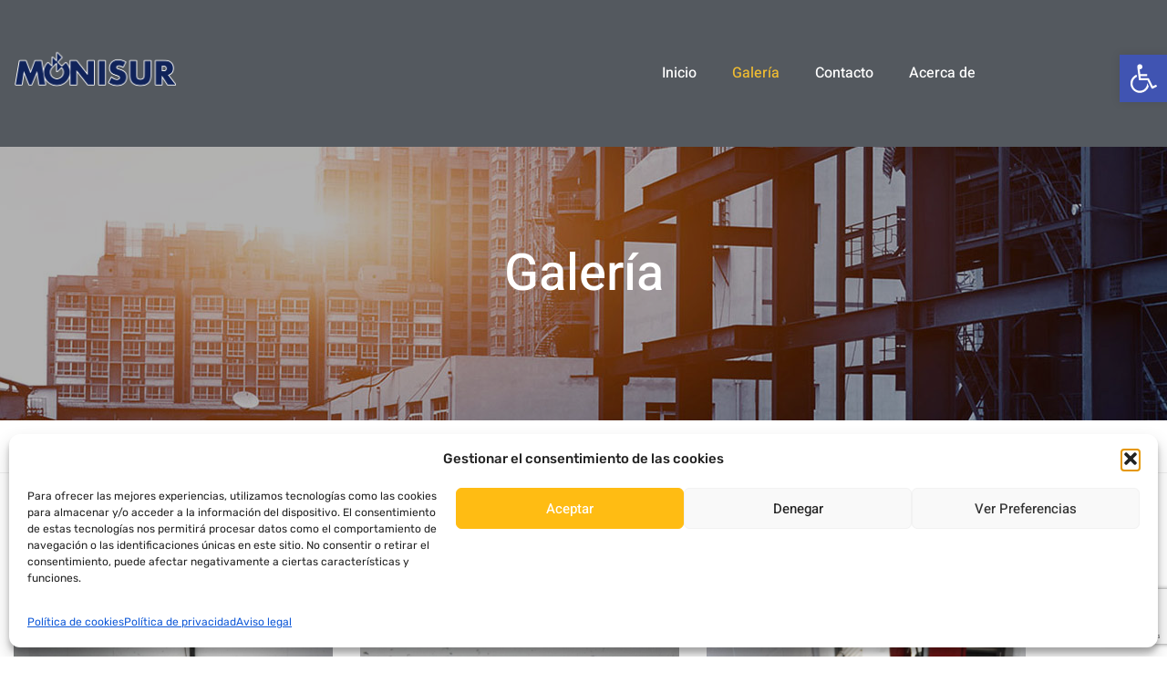

--- FILE ---
content_type: text/html; charset=UTF-8
request_url: https://monisur.com/gallery-1/
body_size: 23012
content:
<!DOCTYPE html>
<html lang="es-ES" class="no-js">
<head>
	<meta charset="UTF-8">
	<meta name="viewport" content="width=device-width, initial-scale=1, maximum-scale=1, user-scalable=0">
	<link rel="profile" href="//gmpg.org/xfn/11">

	<title>Galería &#8211; Monisur</title>
<meta name='robots' content='max-image-preview:large' />
<link rel='dns-prefetch' href='//www.googletagmanager.com' />
<link rel='dns-prefetch' href='//fonts.googleapis.com' />
<link rel="alternate" type="application/rss+xml" title="Monisur &raquo; Feed" href="https://monisur.com/feed/" />
<link rel="alternate" type="application/rss+xml" title="Monisur &raquo; Feed de los comentarios" href="https://monisur.com/comments/feed/" />
<link rel="alternate" title="oEmbed (JSON)" type="application/json+oembed" href="https://monisur.com/wp-json/oembed/1.0/embed?url=https%3A%2F%2Fmonisur.com%2Fgallery-1%2F&#038;lang=es" />
<link rel="alternate" title="oEmbed (XML)" type="text/xml+oembed" href="https://monisur.com/wp-json/oembed/1.0/embed?url=https%3A%2F%2Fmonisur.com%2Fgallery-1%2F&#038;format=xml&#038;lang=es" />
<style id='wp-img-auto-sizes-contain-inline-css' type='text/css'>
img:is([sizes=auto i],[sizes^="auto," i]){contain-intrinsic-size:3000px 1500px}
/*# sourceURL=wp-img-auto-sizes-contain-inline-css */
</style>
<style id='wp-emoji-styles-inline-css' type='text/css'>

	img.wp-smiley, img.emoji {
		display: inline !important;
		border: none !important;
		box-shadow: none !important;
		height: 1em !important;
		width: 1em !important;
		margin: 0 0.07em !important;
		vertical-align: -0.1em !important;
		background: none !important;
		padding: 0 !important;
	}
/*# sourceURL=wp-emoji-styles-inline-css */
</style>
<style id='classic-theme-styles-inline-css' type='text/css'>
/*! This file is auto-generated */
.wp-block-button__link{color:#fff;background-color:#32373c;border-radius:9999px;box-shadow:none;text-decoration:none;padding:calc(.667em + 2px) calc(1.333em + 2px);font-size:1.125em}.wp-block-file__button{background:#32373c;color:#fff;text-decoration:none}
/*# sourceURL=/wp-includes/css/classic-themes.min.css */
</style>
<style id='global-styles-inline-css' type='text/css'>
:root{--wp--preset--aspect-ratio--square: 1;--wp--preset--aspect-ratio--4-3: 4/3;--wp--preset--aspect-ratio--3-4: 3/4;--wp--preset--aspect-ratio--3-2: 3/2;--wp--preset--aspect-ratio--2-3: 2/3;--wp--preset--aspect-ratio--16-9: 16/9;--wp--preset--aspect-ratio--9-16: 9/16;--wp--preset--color--black: #000000;--wp--preset--color--cyan-bluish-gray: #abb8c3;--wp--preset--color--white: #ffffff;--wp--preset--color--pale-pink: #f78da7;--wp--preset--color--vivid-red: #cf2e2e;--wp--preset--color--luminous-vivid-orange: #ff6900;--wp--preset--color--luminous-vivid-amber: #fcb900;--wp--preset--color--light-green-cyan: #7bdcb5;--wp--preset--color--vivid-green-cyan: #00d084;--wp--preset--color--pale-cyan-blue: #8ed1fc;--wp--preset--color--vivid-cyan-blue: #0693e3;--wp--preset--color--vivid-purple: #9b51e0;--wp--preset--gradient--vivid-cyan-blue-to-vivid-purple: linear-gradient(135deg,rgb(6,147,227) 0%,rgb(155,81,224) 100%);--wp--preset--gradient--light-green-cyan-to-vivid-green-cyan: linear-gradient(135deg,rgb(122,220,180) 0%,rgb(0,208,130) 100%);--wp--preset--gradient--luminous-vivid-amber-to-luminous-vivid-orange: linear-gradient(135deg,rgb(252,185,0) 0%,rgb(255,105,0) 100%);--wp--preset--gradient--luminous-vivid-orange-to-vivid-red: linear-gradient(135deg,rgb(255,105,0) 0%,rgb(207,46,46) 100%);--wp--preset--gradient--very-light-gray-to-cyan-bluish-gray: linear-gradient(135deg,rgb(238,238,238) 0%,rgb(169,184,195) 100%);--wp--preset--gradient--cool-to-warm-spectrum: linear-gradient(135deg,rgb(74,234,220) 0%,rgb(151,120,209) 20%,rgb(207,42,186) 40%,rgb(238,44,130) 60%,rgb(251,105,98) 80%,rgb(254,248,76) 100%);--wp--preset--gradient--blush-light-purple: linear-gradient(135deg,rgb(255,206,236) 0%,rgb(152,150,240) 100%);--wp--preset--gradient--blush-bordeaux: linear-gradient(135deg,rgb(254,205,165) 0%,rgb(254,45,45) 50%,rgb(107,0,62) 100%);--wp--preset--gradient--luminous-dusk: linear-gradient(135deg,rgb(255,203,112) 0%,rgb(199,81,192) 50%,rgb(65,88,208) 100%);--wp--preset--gradient--pale-ocean: linear-gradient(135deg,rgb(255,245,203) 0%,rgb(182,227,212) 50%,rgb(51,167,181) 100%);--wp--preset--gradient--electric-grass: linear-gradient(135deg,rgb(202,248,128) 0%,rgb(113,206,126) 100%);--wp--preset--gradient--midnight: linear-gradient(135deg,rgb(2,3,129) 0%,rgb(40,116,252) 100%);--wp--preset--font-size--small: 13px;--wp--preset--font-size--medium: 20px;--wp--preset--font-size--large: 36px;--wp--preset--font-size--x-large: 42px;--wp--preset--spacing--20: 0.44rem;--wp--preset--spacing--30: 0.67rem;--wp--preset--spacing--40: 1rem;--wp--preset--spacing--50: 1.5rem;--wp--preset--spacing--60: 2.25rem;--wp--preset--spacing--70: 3.38rem;--wp--preset--spacing--80: 5.06rem;--wp--preset--shadow--natural: 6px 6px 9px rgba(0, 0, 0, 0.2);--wp--preset--shadow--deep: 12px 12px 50px rgba(0, 0, 0, 0.4);--wp--preset--shadow--sharp: 6px 6px 0px rgba(0, 0, 0, 0.2);--wp--preset--shadow--outlined: 6px 6px 0px -3px rgb(255, 255, 255), 6px 6px rgb(0, 0, 0);--wp--preset--shadow--crisp: 6px 6px 0px rgb(0, 0, 0);}:where(.is-layout-flex){gap: 0.5em;}:where(.is-layout-grid){gap: 0.5em;}body .is-layout-flex{display: flex;}.is-layout-flex{flex-wrap: wrap;align-items: center;}.is-layout-flex > :is(*, div){margin: 0;}body .is-layout-grid{display: grid;}.is-layout-grid > :is(*, div){margin: 0;}:where(.wp-block-columns.is-layout-flex){gap: 2em;}:where(.wp-block-columns.is-layout-grid){gap: 2em;}:where(.wp-block-post-template.is-layout-flex){gap: 1.25em;}:where(.wp-block-post-template.is-layout-grid){gap: 1.25em;}.has-black-color{color: var(--wp--preset--color--black) !important;}.has-cyan-bluish-gray-color{color: var(--wp--preset--color--cyan-bluish-gray) !important;}.has-white-color{color: var(--wp--preset--color--white) !important;}.has-pale-pink-color{color: var(--wp--preset--color--pale-pink) !important;}.has-vivid-red-color{color: var(--wp--preset--color--vivid-red) !important;}.has-luminous-vivid-orange-color{color: var(--wp--preset--color--luminous-vivid-orange) !important;}.has-luminous-vivid-amber-color{color: var(--wp--preset--color--luminous-vivid-amber) !important;}.has-light-green-cyan-color{color: var(--wp--preset--color--light-green-cyan) !important;}.has-vivid-green-cyan-color{color: var(--wp--preset--color--vivid-green-cyan) !important;}.has-pale-cyan-blue-color{color: var(--wp--preset--color--pale-cyan-blue) !important;}.has-vivid-cyan-blue-color{color: var(--wp--preset--color--vivid-cyan-blue) !important;}.has-vivid-purple-color{color: var(--wp--preset--color--vivid-purple) !important;}.has-black-background-color{background-color: var(--wp--preset--color--black) !important;}.has-cyan-bluish-gray-background-color{background-color: var(--wp--preset--color--cyan-bluish-gray) !important;}.has-white-background-color{background-color: var(--wp--preset--color--white) !important;}.has-pale-pink-background-color{background-color: var(--wp--preset--color--pale-pink) !important;}.has-vivid-red-background-color{background-color: var(--wp--preset--color--vivid-red) !important;}.has-luminous-vivid-orange-background-color{background-color: var(--wp--preset--color--luminous-vivid-orange) !important;}.has-luminous-vivid-amber-background-color{background-color: var(--wp--preset--color--luminous-vivid-amber) !important;}.has-light-green-cyan-background-color{background-color: var(--wp--preset--color--light-green-cyan) !important;}.has-vivid-green-cyan-background-color{background-color: var(--wp--preset--color--vivid-green-cyan) !important;}.has-pale-cyan-blue-background-color{background-color: var(--wp--preset--color--pale-cyan-blue) !important;}.has-vivid-cyan-blue-background-color{background-color: var(--wp--preset--color--vivid-cyan-blue) !important;}.has-vivid-purple-background-color{background-color: var(--wp--preset--color--vivid-purple) !important;}.has-black-border-color{border-color: var(--wp--preset--color--black) !important;}.has-cyan-bluish-gray-border-color{border-color: var(--wp--preset--color--cyan-bluish-gray) !important;}.has-white-border-color{border-color: var(--wp--preset--color--white) !important;}.has-pale-pink-border-color{border-color: var(--wp--preset--color--pale-pink) !important;}.has-vivid-red-border-color{border-color: var(--wp--preset--color--vivid-red) !important;}.has-luminous-vivid-orange-border-color{border-color: var(--wp--preset--color--luminous-vivid-orange) !important;}.has-luminous-vivid-amber-border-color{border-color: var(--wp--preset--color--luminous-vivid-amber) !important;}.has-light-green-cyan-border-color{border-color: var(--wp--preset--color--light-green-cyan) !important;}.has-vivid-green-cyan-border-color{border-color: var(--wp--preset--color--vivid-green-cyan) !important;}.has-pale-cyan-blue-border-color{border-color: var(--wp--preset--color--pale-cyan-blue) !important;}.has-vivid-cyan-blue-border-color{border-color: var(--wp--preset--color--vivid-cyan-blue) !important;}.has-vivid-purple-border-color{border-color: var(--wp--preset--color--vivid-purple) !important;}.has-vivid-cyan-blue-to-vivid-purple-gradient-background{background: var(--wp--preset--gradient--vivid-cyan-blue-to-vivid-purple) !important;}.has-light-green-cyan-to-vivid-green-cyan-gradient-background{background: var(--wp--preset--gradient--light-green-cyan-to-vivid-green-cyan) !important;}.has-luminous-vivid-amber-to-luminous-vivid-orange-gradient-background{background: var(--wp--preset--gradient--luminous-vivid-amber-to-luminous-vivid-orange) !important;}.has-luminous-vivid-orange-to-vivid-red-gradient-background{background: var(--wp--preset--gradient--luminous-vivid-orange-to-vivid-red) !important;}.has-very-light-gray-to-cyan-bluish-gray-gradient-background{background: var(--wp--preset--gradient--very-light-gray-to-cyan-bluish-gray) !important;}.has-cool-to-warm-spectrum-gradient-background{background: var(--wp--preset--gradient--cool-to-warm-spectrum) !important;}.has-blush-light-purple-gradient-background{background: var(--wp--preset--gradient--blush-light-purple) !important;}.has-blush-bordeaux-gradient-background{background: var(--wp--preset--gradient--blush-bordeaux) !important;}.has-luminous-dusk-gradient-background{background: var(--wp--preset--gradient--luminous-dusk) !important;}.has-pale-ocean-gradient-background{background: var(--wp--preset--gradient--pale-ocean) !important;}.has-electric-grass-gradient-background{background: var(--wp--preset--gradient--electric-grass) !important;}.has-midnight-gradient-background{background: var(--wp--preset--gradient--midnight) !important;}.has-small-font-size{font-size: var(--wp--preset--font-size--small) !important;}.has-medium-font-size{font-size: var(--wp--preset--font-size--medium) !important;}.has-large-font-size{font-size: var(--wp--preset--font-size--large) !important;}.has-x-large-font-size{font-size: var(--wp--preset--font-size--x-large) !important;}
:where(.wp-block-post-template.is-layout-flex){gap: 1.25em;}:where(.wp-block-post-template.is-layout-grid){gap: 1.25em;}
:where(.wp-block-term-template.is-layout-flex){gap: 1.25em;}:where(.wp-block-term-template.is-layout-grid){gap: 1.25em;}
:where(.wp-block-columns.is-layout-flex){gap: 2em;}:where(.wp-block-columns.is-layout-grid){gap: 2em;}
:root :where(.wp-block-pullquote){font-size: 1.5em;line-height: 1.6;}
/*# sourceURL=global-styles-inline-css */
</style>
<link rel='stylesheet' id='contact-form-7-css' href='https://monisur.com/wp-content/plugins/contact-form-7/includes/css/styles.css?ver=6.1.4' type='text/css' media='all' />
<link rel='stylesheet' id='woocommerce-layout-css' href='https://monisur.com/wp-content/plugins/woocommerce/assets/css/woocommerce-layout.css?ver=10.4.3' type='text/css' media='all' />
<link rel='stylesheet' id='woocommerce-smallscreen-css' href='https://monisur.com/wp-content/plugins/woocommerce/assets/css/woocommerce-smallscreen.css?ver=10.4.3' type='text/css' media='only screen and (max-width: 768px)' />
<link rel='stylesheet' id='woocommerce-general-css' href='https://monisur.com/wp-content/plugins/woocommerce/assets/css/woocommerce.css?ver=10.4.3' type='text/css' media='all' />
<style id='woocommerce-inline-inline-css' type='text/css'>
.woocommerce form .form-row .required { visibility: visible; }
/*# sourceURL=woocommerce-inline-inline-css */
</style>
<link rel='stylesheet' id='cmplz-general-css' href='https://monisur.com/wp-content/plugins/complianz-gdpr/assets/css/cookieblocker.min.css?ver=1765939241' type='text/css' media='all' />
<link rel='stylesheet' id='pojo-a11y-css' href='https://monisur.com/wp-content/plugins/pojo-accessibility/modules/legacy/assets/css/style.min.css?ver=1.0.0' type='text/css' media='all' />
<link rel='stylesheet' id='elementor-icons-css' href='https://monisur.com/wp-content/plugins/elementor/assets/lib/eicons/css/elementor-icons.min.css?ver=5.45.0' type='text/css' media='all' />
<link rel='stylesheet' id='elementor-frontend-css' href='https://monisur.com/wp-content/plugins/elementor/assets/css/frontend.min.css?ver=3.34.1' type='text/css' media='all' />
<link rel='stylesheet' id='elementor-post-8-css' href='https://monisur.com/wp-content/uploads/elementor/css/post-8.css?ver=1768877822' type='text/css' media='all' />
<link rel='stylesheet' id='elementor-post-2106-css' href='https://monisur.com/wp-content/uploads/elementor/css/post-2106.css?ver=1768945217' type='text/css' media='all' />
<link rel='stylesheet' id='rekon-woocommerce-css' href='https://monisur.com/wp-content/themes/rekon/css/woocommerce.css?ver=1.0.0' type='text/css' media='all' />
<link rel='stylesheet' id='rekon-theme-fonts-css' href='https://fonts.googleapis.com/css?family=Heebo:300,400,500,700|Rubik:400,400i,500,700&#038;subset=latin%2Clatin-ext' type='text/css' media='all' />
<link rel='stylesheet' id='font-awesome-5-css' href='https://monisur.com/wp-content/themes/rekon/css/all.min.css?ver=5.11.2' type='text/css' media='all' />
<link rel='stylesheet' id='font-flaticon-css' href='https://monisur.com/wp-content/themes/rekon/css/flaticon.min.css?ver=1.0.0' type='text/css' media='all' />
<link rel='stylesheet' id='animate-css' href='https://monisur.com/wp-content/themes/rekon/css/animate.css?ver=3.6.0' type='text/css' media='all' />
<link rel='stylesheet' id='bootstrap-css' href='https://monisur.com/wp-content/themes/rekon/css/bootstrap.css?ver=3.2.0' type='text/css' media='all' />
<link rel='stylesheet' id='slick-css' href='https://monisur.com/wp-content/themes/rekon/css/slick.css?ver=1.8.0' type='text/css' media='all' />
<link rel='stylesheet' id='magnific-popup-css' href='https://monisur.com/wp-content/themes/rekon/css/magnific-popup.css?ver=1.1.0' type='text/css' media='all' />
<link rel='stylesheet' id='perfect-scrollbar-css' href='https://monisur.com/wp-content/themes/rekon/css/perfect-scrollbar.css?ver=0.6.12' type='text/css' media='all' />
<link rel='stylesheet' id='rekon-template-css' href='https://monisur.com/wp-content/themes/rekon/css/template.css?ver=1.0' type='text/css' media='all' />
<link rel='stylesheet' id='rekon-style-css' href='https://monisur.com/wp-content/themes/rekon/style.css?ver=1.0' type='text/css' media='all' />
<link rel='stylesheet' id='elementor-gf-local-roboto-css' href='https://monisur.com/wp-content/uploads/elementor/google-fonts/css/roboto.css?ver=1742267559' type='text/css' media='all' />
<link rel='stylesheet' id='elementor-gf-local-robotoslab-css' href='https://monisur.com/wp-content/uploads/elementor/google-fonts/css/robotoslab.css?ver=1742267561' type='text/css' media='all' />
<script type="text/template" id="tmpl-variation-template">
	<div class="woocommerce-variation-description">{{{ data.variation.variation_description }}}</div>
	<div class="woocommerce-variation-price">{{{ data.variation.price_html }}}</div>
	<div class="woocommerce-variation-availability">{{{ data.variation.availability_html }}}</div>
</script>
<script type="text/template" id="tmpl-unavailable-variation-template">
	<p role="alert">Lo siento, este producto no está disponible. Por favor, elige otra combinación.</p>
</script>
<script type="text/javascript" async src="https://monisur.com/wp-content/plugins/burst-statistics/assets/js/timeme/timeme.min.js?ver=1767926376" id="burst-timeme-js"></script>
<script type="text/javascript" async src="https://monisur.com/wp-content/uploads/burst/js/burst.min.js?ver=1768927004" id="burst-js"></script>
<script type="text/javascript" src="https://monisur.com/wp-includes/js/jquery/jquery.min.js?ver=3.7.1" id="jquery-core-js"></script>
<script type="text/javascript" src="https://monisur.com/wp-includes/js/jquery/jquery-migrate.min.js?ver=3.4.1" id="jquery-migrate-js"></script>
<script type="text/javascript" src="https://monisur.com/wp-content/plugins/woocommerce/assets/js/jquery-blockui/jquery.blockUI.min.js?ver=2.7.0-wc.10.4.3" id="wc-jquery-blockui-js" defer="defer" data-wp-strategy="defer"></script>
<script type="text/javascript" id="wc-add-to-cart-js-extra">
/* <![CDATA[ */
var wc_add_to_cart_params = {"ajax_url":"/wp-admin/admin-ajax.php","wc_ajax_url":"/?wc-ajax=%%endpoint%%","i18n_view_cart":"Ver carrito","cart_url":"https://monisur.com","is_cart":"","cart_redirect_after_add":"no"};
//# sourceURL=wc-add-to-cart-js-extra
/* ]]> */
</script>
<script type="text/javascript" src="https://monisur.com/wp-content/plugins/woocommerce/assets/js/frontend/add-to-cart.min.js?ver=10.4.3" id="wc-add-to-cart-js" defer="defer" data-wp-strategy="defer"></script>
<script type="text/javascript" src="https://monisur.com/wp-content/plugins/woocommerce/assets/js/js-cookie/js.cookie.min.js?ver=2.1.4-wc.10.4.3" id="wc-js-cookie-js" defer="defer" data-wp-strategy="defer"></script>
<script type="text/javascript" id="woocommerce-js-extra">
/* <![CDATA[ */
var woocommerce_params = {"ajax_url":"/wp-admin/admin-ajax.php","wc_ajax_url":"/?wc-ajax=%%endpoint%%","i18n_password_show":"Mostrar contrase\u00f1a","i18n_password_hide":"Ocultar contrase\u00f1a"};
//# sourceURL=woocommerce-js-extra
/* ]]> */
</script>
<script type="text/javascript" src="https://monisur.com/wp-content/plugins/woocommerce/assets/js/frontend/woocommerce.min.js?ver=10.4.3" id="woocommerce-js" defer="defer" data-wp-strategy="defer"></script>
<script type="text/javascript" src="https://monisur.com/wp-includes/js/underscore.min.js?ver=1.13.7" id="underscore-js"></script>
<script type="text/javascript" id="wp-util-js-extra">
/* <![CDATA[ */
var _wpUtilSettings = {"ajax":{"url":"/wp-admin/admin-ajax.php"}};
//# sourceURL=wp-util-js-extra
/* ]]> */
</script>
<script type="text/javascript" src="https://monisur.com/wp-includes/js/wp-util.min.js?ver=ba759f387e00c980cbb405dc3161923e" id="wp-util-js"></script>
<script type="text/javascript" id="wc-add-to-cart-variation-js-extra">
/* <![CDATA[ */
var wc_add_to_cart_variation_params = {"wc_ajax_url":"/?wc-ajax=%%endpoint%%","i18n_no_matching_variations_text":"Lo siento, no hay productos que igualen tu selecci\u00f3n. Por favor, escoge una combinaci\u00f3n diferente.","i18n_make_a_selection_text":"Elige las opciones del producto antes de a\u00f1adir este producto a tu carrito.","i18n_unavailable_text":"Lo siento, este producto no est\u00e1 disponible. Por favor, elige otra combinaci\u00f3n.","i18n_reset_alert_text":"Se ha restablecido tu selecci\u00f3n. Por favor, elige alguna opci\u00f3n del producto antes de poder a\u00f1adir este producto a tu carrito."};
//# sourceURL=wc-add-to-cart-variation-js-extra
/* ]]> */
</script>
<script type="text/javascript" src="https://monisur.com/wp-content/plugins/woocommerce/assets/js/frontend/add-to-cart-variation.min.js?ver=10.4.3" id="wc-add-to-cart-variation-js" defer="defer" data-wp-strategy="defer"></script>

<!-- Fragmento de código de la etiqueta de Google (gtag.js) añadida por Site Kit -->
<!-- Fragmento de código de Google Analytics añadido por Site Kit -->
<script type="text/javascript" src="https://www.googletagmanager.com/gtag/js?id=GT-PZZ9C33Z" id="google_gtagjs-js" async></script>
<script type="text/javascript" id="google_gtagjs-js-after">
/* <![CDATA[ */
window.dataLayer = window.dataLayer || [];function gtag(){dataLayer.push(arguments);}
gtag("set","linker",{"domains":["monisur.com"]});
gtag("js", new Date());
gtag("set", "developer_id.dZTNiMT", true);
gtag("config", "GT-PZZ9C33Z");
//# sourceURL=google_gtagjs-js-after
/* ]]> */
</script>
<link rel="https://api.w.org/" href="https://monisur.com/wp-json/" /><link rel="alternate" title="JSON" type="application/json" href="https://monisur.com/wp-json/wp/v2/pages/2106" /><link rel="EditURI" type="application/rsd+xml" title="RSD" href="https://monisur.com/xmlrpc.php?rsd" />
<link rel="canonical" href="https://monisur.com/gallery-1/" />
<meta name="framework" content="Redux 4.1.24" /><meta name="generator" content="Site Kit by Google 1.170.0" />			<style>.cmplz-hidden {
					display: none !important;
				}</style><style type="text/css">
#pojo-a11y-toolbar .pojo-a11y-toolbar-toggle a{ background-color: #4054b2;	color: #ffffff;}
#pojo-a11y-toolbar .pojo-a11y-toolbar-overlay, #pojo-a11y-toolbar .pojo-a11y-toolbar-overlay ul.pojo-a11y-toolbar-items.pojo-a11y-links{ border-color: #4054b2;}
body.pojo-a11y-focusable a:focus{ outline-style: solid !important;	outline-width: 1px !important;	outline-color: #FF0000 !important;}
#pojo-a11y-toolbar{ top: 60px !important;}
#pojo-a11y-toolbar .pojo-a11y-toolbar-overlay{ background-color: #ffffff;}
#pojo-a11y-toolbar .pojo-a11y-toolbar-overlay ul.pojo-a11y-toolbar-items li.pojo-a11y-toolbar-item a, #pojo-a11y-toolbar .pojo-a11y-toolbar-overlay p.pojo-a11y-toolbar-title{ color: #333333;}
#pojo-a11y-toolbar .pojo-a11y-toolbar-overlay ul.pojo-a11y-toolbar-items li.pojo-a11y-toolbar-item a.active{ background-color: #4054b2;	color: #ffffff;}
@media (max-width: 767px) { #pojo-a11y-toolbar { top: 110px !important; } }</style><!-- Analytics by WP Statistics - https://wp-statistics.com -->
	<noscript><style>.woocommerce-product-gallery{ opacity: 1 !important; }</style></noscript>
	<meta name="generator" content="Elementor 3.34.1; features: additional_custom_breakpoints; settings: css_print_method-external, google_font-enabled, font_display-auto">
<style type="text/css">.recentcomments a{display:inline !important;padding:0 !important;margin:0 !important;}</style>			<style>
				.e-con.e-parent:nth-of-type(n+4):not(.e-lazyloaded):not(.e-no-lazyload),
				.e-con.e-parent:nth-of-type(n+4):not(.e-lazyloaded):not(.e-no-lazyload) * {
					background-image: none !important;
				}
				@media screen and (max-height: 1024px) {
					.e-con.e-parent:nth-of-type(n+3):not(.e-lazyloaded):not(.e-no-lazyload),
					.e-con.e-parent:nth-of-type(n+3):not(.e-lazyloaded):not(.e-no-lazyload) * {
						background-image: none !important;
					}
				}
				@media screen and (max-height: 640px) {
					.e-con.e-parent:nth-of-type(n+2):not(.e-lazyloaded):not(.e-no-lazyload),
					.e-con.e-parent:nth-of-type(n+2):not(.e-lazyloaded):not(.e-no-lazyload) * {
						background-image: none !important;
					}
				}
			</style>
			<meta name="generator" content="Powered by Slider Revolution 6.5.31 - responsive, Mobile-Friendly Slider Plugin for WordPress with comfortable drag and drop interface." />
<link rel="icon" href="https://monisur.com/wp-content/uploads/2022/10/favicon3.svg" sizes="32x32" />
<link rel="icon" href="https://monisur.com/wp-content/uploads/2022/10/favicon3.svg" sizes="192x192" />
<link rel="apple-touch-icon" href="https://monisur.com/wp-content/uploads/2022/10/favicon3.svg" />
<meta name="msapplication-TileImage" content="https://monisur.com/wp-content/uploads/2022/10/favicon3.svg" />
<script>function setREVStartSize(e){
			//window.requestAnimationFrame(function() {
				window.RSIW = window.RSIW===undefined ? window.innerWidth : window.RSIW;
				window.RSIH = window.RSIH===undefined ? window.innerHeight : window.RSIH;
				try {
					var pw = document.getElementById(e.c).parentNode.offsetWidth,
						newh;
					pw = pw===0 || isNaN(pw) || (e.l=="fullwidth" || e.layout=="fullwidth") ? window.RSIW : pw;
					e.tabw = e.tabw===undefined ? 0 : parseInt(e.tabw);
					e.thumbw = e.thumbw===undefined ? 0 : parseInt(e.thumbw);
					e.tabh = e.tabh===undefined ? 0 : parseInt(e.tabh);
					e.thumbh = e.thumbh===undefined ? 0 : parseInt(e.thumbh);
					e.tabhide = e.tabhide===undefined ? 0 : parseInt(e.tabhide);
					e.thumbhide = e.thumbhide===undefined ? 0 : parseInt(e.thumbhide);
					e.mh = e.mh===undefined || e.mh=="" || e.mh==="auto" ? 0 : parseInt(e.mh,0);
					if(e.layout==="fullscreen" || e.l==="fullscreen")
						newh = Math.max(e.mh,window.RSIH);
					else{
						e.gw = Array.isArray(e.gw) ? e.gw : [e.gw];
						for (var i in e.rl) if (e.gw[i]===undefined || e.gw[i]===0) e.gw[i] = e.gw[i-1];
						e.gh = e.el===undefined || e.el==="" || (Array.isArray(e.el) && e.el.length==0)? e.gh : e.el;
						e.gh = Array.isArray(e.gh) ? e.gh : [e.gh];
						for (var i in e.rl) if (e.gh[i]===undefined || e.gh[i]===0) e.gh[i] = e.gh[i-1];
											
						var nl = new Array(e.rl.length),
							ix = 0,
							sl;
						e.tabw = e.tabhide>=pw ? 0 : e.tabw;
						e.thumbw = e.thumbhide>=pw ? 0 : e.thumbw;
						e.tabh = e.tabhide>=pw ? 0 : e.tabh;
						e.thumbh = e.thumbhide>=pw ? 0 : e.thumbh;
						for (var i in e.rl) nl[i] = e.rl[i]<window.RSIW ? 0 : e.rl[i];
						sl = nl[0];
						for (var i in nl) if (sl>nl[i] && nl[i]>0) { sl = nl[i]; ix=i;}
						var m = pw>(e.gw[ix]+e.tabw+e.thumbw) ? 1 : (pw-(e.tabw+e.thumbw)) / (e.gw[ix]);
						newh =  (e.gh[ix] * m) + (e.tabh + e.thumbh);
					}
					var el = document.getElementById(e.c);
					if (el!==null && el) el.style.height = newh+"px";
					el = document.getElementById(e.c+"_wrapper");
					if (el!==null && el) {
						el.style.height = newh+"px";
						el.style.display = "block";
					}
				} catch(e){
					console.log("Failure at Presize of Slider:" + e)
				}
			//});
		  };</script>
</head>
<body data-rsssl=1 data-cmplz=1 class="wp-singular page-template-default page page-id-2106 wp-embed-responsive wp-theme-rekon theme-rekon woocommerce-no-js apus-body-loading image-lazy-loading body-footer-mobile has-header-sticky elementor-default elementor-kit-8 elementor-page elementor-page-2106" data-burst_id="2106" data-burst_type="page">
	<div class="apus-page-loading">
        <div class="apus-loader-inner" style="background-image: url(&#039;https://monisur.com/wp-content/uploads/2023/02/Logo_monisur.png&#039;)"></div>
    </div>
<div id="wrapper-container" class="wrapper-container">
	
	    
	<div id="apus-mobile-menu" class="apus-offcanvas hidden-lg"> 
    <div class="apus-offcanvas-body">
        <div class="offcanvas-head bg-primary">
            <a class="btn-toggle-canvas" data-toggle="offcanvas">
                <i class="icon-apus-close"></i> <span>Close</span>
            </a>
        </div>

        <nav class="navbar navbar-offcanvas navbar-static" role="navigation">
            <div class="navbar-collapse navbar-offcanvas-collapse"><ul id="menu-main-menu" class="nav navbar-nav main-mobile-menu"><li id="menu-item-4054" class="menu-item-4054"><a href="https://monisur.com/">Inicio</a></li>
<li id="menu-item-2111" class="active menu-item-2111"><a href="https://monisur.com/gallery-1/">Galería</a></li>
<li id="menu-item-1870" class="menu-item-1870"><a href="https://monisur.com/contacto/">Contacto</a></li>
<li id="menu-item-1747" class="menu-item-1747"><a href="https://monisur.com/acerca-de/">Acerca de</a></li>
</ul></div>        </nav>
        
    </div>
</div>
<div class="over-dark"></div>	<div id="apus-header-mobile" class="header-mobile hidden-lg clearfix">        
    <div class="flex-middle">
        <div class="logo-wrapper">
                                        <div class="logo">
                    <a href="https://monisur.com/" >
                        <img src="https://monisur.com/wp-content/uploads/2023/02/Logo_monisur.png" alt="Monisur">
                    </a>
                </div>
                    </div>
        
        <div class="ali-right">
                        <a href="#navbar-offcanvas" class="btn btn-theme btn-showmenu"><i class="icon-apus-menu"></i></a>
        </div>        
    </div>    
</div>
	<div id="apus-header" class="apus-header hidden-xs hidden-md hidden-sm header-transparent-379"><div class="main-sticky-header-wrapper"><div class="main-sticky-header">		<div data-elementor-type="wp-post" data-elementor-id="379" class="elementor elementor-379">
						<section class="elementor-section elementor-top-section elementor-element elementor-element-fd8d636 elementor-section-stretched elementor-section-content-middle elementor-section-boxed elementor-section-height-default elementor-section-height-default" data-id="fd8d636" data-element_type="section" data-settings="{&quot;stretch_section&quot;:&quot;section-stretched&quot;,&quot;background_background&quot;:&quot;classic&quot;}">
						<div class="elementor-container elementor-column-gap-extended">
					<div class="elementor-column elementor-col-50 elementor-top-column elementor-element elementor-element-bfced44" data-id="bfced44" data-element_type="column">
			<div class="elementor-widget-wrap elementor-element-populated">
						<div class="elementor-element elementor-element-a166b93 elementor-widget elementor-widget-apus_element_logo" data-id="a166b93" data-element_type="widget" data-widget_type="apus_element_logo.default">
				<div class="elementor-widget-container">
					        <div class="logo ">
            <a href="https://monisur.com/" >
                <span class="logo-main">
                    <img src="https://monisur.com/wp-content/uploads/2023/02/Logo_monisur.png" title="" alt="" loading="lazy" />                </span>
            </a>
        </div>
        				</div>
				</div>
					</div>
		</div>
				<div class="elementor-column elementor-col-50 elementor-top-column elementor-element elementor-element-c4facff" data-id="c4facff" data-element_type="column">
			<div class="elementor-widget-wrap elementor-element-populated">
						<div class="elementor-element elementor-element-0a6d4cb elementor-widget__width-auto elementor-widget elementor-widget-apus_element_primary_menu" data-id="0a6d4cb" data-element_type="widget" data-widget_type="apus_element_primary_menu.default">
				<div class="elementor-widget-container">
					            <div class="main-menu   style1">
                <nav data-duration="400" class="apus-megamenu slide animate navbar p-static" role="navigation">
                <div class="collapse navbar-collapse no-padding"><ul id="primary-menu" class="nav navbar-nav megamenu effect1"><li class="menu-item-4054 aligned-left"><a href="https://monisur.com/">Inicio</a></li>
<li class="active menu-item-2111 aligned-left"><a href="https://monisur.com/gallery-1/">Galería</a></li>
<li class="menu-item-1870 aligned-left"><a href="https://monisur.com/contacto/">Contacto</a></li>
<li class="menu-item-1747 aligned-left"><a href="https://monisur.com/acerca-de/">Acerca de</a></li>
</ul></div>                </nav>
            </div>
            				</div>
				</div>
					</div>
		</div>
					</div>
		</section>
				</div>
		</div></div><div class="apus-search-form-wrapper apus-search-form">		
	<form action="https://monisur.com/" method="get" class="container">      
		<div class="col-md-12 col-sm-12">
			<div class="p-relative">
				<div class="main-search">
		            <input type="text" placeholder="Search..." name="s" class="apus-search form-control" autocomplete="off"/>
		        </div>
		        <input type="hidden" name="post_type" value="post">        
		        <button type="submit" class="btn btn-search"><i class="icon-apus-magnifiying-glass"></i></button>				
			</div>
		</div>
		<span class="close"></span>
    </form>
</div></div>	<div id="apus-main-content">
			<div class="apus-breadscrumb-wrapper">
			<div id="apus-breadscrumb" class="breadcrumb-page apus-breadscrumb has_bg" style="background-color:#1a1a1a;background-image:url('https://monisur.com/wp-content/uploads/2020/01/breadcrumb-2.jpg')">
			<div class="container">
				<div class="wrapper-breads">
					<div class="wrapper-breads-inner"><h1 class="bread-title">Galería</h1></div></div></div></div>
			<div class="apus-breadscrumb-inner"><div class="container"><div class="breadscrumb-inner"><ol class="breadcrumb"><li><a href="https://monisur.com">Home</a>  </li> <li><span class="active">Galería</span></li></ol></div></div></div></div>
<section id="main-container" class="container inner">
		<div class="row">
				<div id="main-content" class="main-page col-xs-12 clearfix">
			<div id="main" class="site-main clearfix" role="main">

						<div data-elementor-type="wp-page" data-elementor-id="2106" class="elementor elementor-2106">
						<section class="elementor-section elementor-top-section elementor-element elementor-element-fb304da elementor-section-stretched elementor-section-boxed elementor-section-height-default elementor-section-height-default" data-id="fb304da" data-element_type="section" data-settings="{&quot;stretch_section&quot;:&quot;section-stretched&quot;}">
						<div class="elementor-container elementor-column-gap-extended">
					<div class="elementor-column elementor-col-100 elementor-top-column elementor-element elementor-element-4729218" data-id="4729218" data-element_type="column">
			<div class="elementor-widget-wrap elementor-element-populated">
						<div class="elementor-element elementor-element-6e57b27 elementor-widget elementor-widget-apus_element_gallery" data-id="6e57b27" data-element_type="widget" data-widget_type="apus_element_gallery.default">
				<div class="elementor-widget-container">
					        <div class="widget-gallery  grid ">
                        <div class="inner">
                                    <div class="row">
                                                    <div class="col-md-4 col-sm-4 col-xs-6">
                                <a href="https://monisur.com/wp-content/uploads/2023/01/MG_9420-scaled.jpg" class="" data-elementor-lightbox-slideshow="gallery-ZkS9P">
                                    <div class="image-wrapper"><img fetchpriority="high" decoding="async" width="768" height="868" src="data:image/svg+xml;charset=utf-8,%3Csvg xmlns%3D&#039;http%3A%2F%2Fwww.w3.org%2F2000%2Fsvg&#039; viewBox%3D&#039;0 0 768 868&#039;%2F%3E" class="attachment-rekon-gallery-rectangle size-rekon-gallery-rectangle unveil-image" alt="" data-src="https://monisur.com/wp-content/uploads/2023/01/MG_9420-768x868.jpg" /></div>                                </a>
                            </div>
                                                    <div class="col-md-4 col-sm-4 col-xs-6">
                                <a href="https://monisur.com/wp-content/uploads/2023/01/MG_9441-scaled.jpg" class="" data-elementor-lightbox-slideshow="gallery-ZkS9P">
                                    <div class="image-wrapper"><img decoding="async" width="768" height="868" src="data:image/svg+xml;charset=utf-8,%3Csvg xmlns%3D&#039;http%3A%2F%2Fwww.w3.org%2F2000%2Fsvg&#039; viewBox%3D&#039;0 0 768 868&#039;%2F%3E" class="attachment-rekon-gallery-rectangle size-rekon-gallery-rectangle unveil-image" alt="" data-src="https://monisur.com/wp-content/uploads/2023/01/MG_9441-768x868.jpg" /></div>                                </a>
                            </div>
                                                    <div class="col-md-4 col-sm-4 col-xs-6">
                                <a href="https://monisur.com/wp-content/uploads/2023/01/MG_9504-scaled.jpg" class="" data-elementor-lightbox-slideshow="gallery-ZkS9P">
                                    <div class="image-wrapper"><img decoding="async" width="768" height="868" src="data:image/svg+xml;charset=utf-8,%3Csvg xmlns%3D&#039;http%3A%2F%2Fwww.w3.org%2F2000%2Fsvg&#039; viewBox%3D&#039;0 0 768 868&#039;%2F%3E" class="attachment-rekon-gallery-rectangle size-rekon-gallery-rectangle unveil-image" alt="" data-src="https://monisur.com/wp-content/uploads/2023/01/MG_9504-768x868.jpg" /></div>                                </a>
                            </div>
                                                    <div class="col-md-4 col-sm-4 col-xs-6">
                                <a href="https://monisur.com/wp-content/uploads/2023/01/MG_9516-scaled.jpg" class="" data-elementor-lightbox-slideshow="gallery-ZkS9P">
                                    <div class="image-wrapper"><img loading="lazy" decoding="async" width="768" height="868" src="data:image/svg+xml;charset=utf-8,%3Csvg xmlns%3D&#039;http%3A%2F%2Fwww.w3.org%2F2000%2Fsvg&#039; viewBox%3D&#039;0 0 768 868&#039;%2F%3E" class="attachment-rekon-gallery-rectangle size-rekon-gallery-rectangle unveil-image" alt="" data-src="https://monisur.com/wp-content/uploads/2023/01/MG_9516-768x868.jpg" /></div>                                </a>
                            </div>
                                                    <div class="col-md-4 col-sm-4 col-xs-6">
                                <a href="https://monisur.com/wp-content/uploads/2023/01/MG_9532-scaled.jpg" class="" data-elementor-lightbox-slideshow="gallery-ZkS9P">
                                    <div class="image-wrapper"><img loading="lazy" decoding="async" width="768" height="868" src="data:image/svg+xml;charset=utf-8,%3Csvg xmlns%3D&#039;http%3A%2F%2Fwww.w3.org%2F2000%2Fsvg&#039; viewBox%3D&#039;0 0 768 868&#039;%2F%3E" class="attachment-rekon-gallery-rectangle size-rekon-gallery-rectangle unveil-image" alt="" data-src="https://monisur.com/wp-content/uploads/2023/01/MG_9532-768x868.jpg" /></div>                                </a>
                            </div>
                                                    <div class="col-md-4 col-sm-4 col-xs-6">
                                <a href="https://monisur.com/wp-content/uploads/2023/01/MG_9548-scaled.jpg" class="" data-elementor-lightbox-slideshow="gallery-ZkS9P">
                                    <div class="image-wrapper"><img loading="lazy" decoding="async" width="768" height="868" src="data:image/svg+xml;charset=utf-8,%3Csvg xmlns%3D&#039;http%3A%2F%2Fwww.w3.org%2F2000%2Fsvg&#039; viewBox%3D&#039;0 0 768 868&#039;%2F%3E" class="attachment-rekon-gallery-rectangle size-rekon-gallery-rectangle unveil-image" alt="" data-src="https://monisur.com/wp-content/uploads/2023/01/MG_9548-768x868.jpg" /></div>                                </a>
                            </div>
                                                    <div class="col-md-4 col-sm-4 col-xs-6">
                                <a href="https://monisur.com/wp-content/uploads/2023/01/MG_9558-scaled.jpg" class="" data-elementor-lightbox-slideshow="gallery-ZkS9P">
                                    <div class="image-wrapper"><img loading="lazy" decoding="async" width="768" height="868" src="data:image/svg+xml;charset=utf-8,%3Csvg xmlns%3D&#039;http%3A%2F%2Fwww.w3.org%2F2000%2Fsvg&#039; viewBox%3D&#039;0 0 768 868&#039;%2F%3E" class="attachment-rekon-gallery-rectangle size-rekon-gallery-rectangle unveil-image" alt="" data-src="https://monisur.com/wp-content/uploads/2023/01/MG_9558-768x868.jpg" /></div>                                </a>
                            </div>
                                                    <div class="col-md-4 col-sm-4 col-xs-6">
                                <a href="https://monisur.com/wp-content/uploads/2023/01/MG_9560-scaled.jpg" class="" data-elementor-lightbox-slideshow="gallery-ZkS9P">
                                    <div class="image-wrapper"><img loading="lazy" decoding="async" width="768" height="868" src="data:image/svg+xml;charset=utf-8,%3Csvg xmlns%3D&#039;http%3A%2F%2Fwww.w3.org%2F2000%2Fsvg&#039; viewBox%3D&#039;0 0 768 868&#039;%2F%3E" class="attachment-rekon-gallery-rectangle size-rekon-gallery-rectangle unveil-image" alt="" data-src="https://monisur.com/wp-content/uploads/2023/01/MG_9560-768x868.jpg" /></div>                                </a>
                            </div>
                                                    <div class="col-md-4 col-sm-4 col-xs-6">
                                <a href="https://monisur.com/wp-content/uploads/2023/01/MG_9565-scaled.jpg" class="" data-elementor-lightbox-slideshow="gallery-ZkS9P">
                                    <div class="image-wrapper"><img loading="lazy" decoding="async" width="768" height="868" src="data:image/svg+xml;charset=utf-8,%3Csvg xmlns%3D&#039;http%3A%2F%2Fwww.w3.org%2F2000%2Fsvg&#039; viewBox%3D&#039;0 0 768 868&#039;%2F%3E" class="attachment-rekon-gallery-rectangle size-rekon-gallery-rectangle unveil-image" alt="" data-src="https://monisur.com/wp-content/uploads/2023/01/MG_9565-768x868.jpg" /></div>                                </a>
                            </div>
                                                    <div class="col-md-4 col-sm-4 col-xs-6">
                                <a href="https://monisur.com/wp-content/uploads/2023/01/MG_9464-scaled.jpg" class="" data-elementor-lightbox-slideshow="gallery-ZkS9P">
                                    <div class="image-wrapper"><img loading="lazy" decoding="async" width="768" height="868" src="data:image/svg+xml;charset=utf-8,%3Csvg xmlns%3D&#039;http%3A%2F%2Fwww.w3.org%2F2000%2Fsvg&#039; viewBox%3D&#039;0 0 768 868&#039;%2F%3E" class="attachment-rekon-gallery-rectangle size-rekon-gallery-rectangle unveil-image" alt="" data-src="https://monisur.com/wp-content/uploads/2023/01/MG_9464-768x868.jpg" /></div>                                </a>
                            </div>
                                                    <div class="col-md-4 col-sm-4 col-xs-6">
                                <a href="https://monisur.com/wp-content/uploads/2023/01/IMG_9363-scaled.jpg" class="" data-elementor-lightbox-slideshow="gallery-ZkS9P">
                                    <div class="image-wrapper"><img loading="lazy" decoding="async" width="768" height="868" src="data:image/svg+xml;charset=utf-8,%3Csvg xmlns%3D&#039;http%3A%2F%2Fwww.w3.org%2F2000%2Fsvg&#039; viewBox%3D&#039;0 0 768 868&#039;%2F%3E" class="attachment-rekon-gallery-rectangle size-rekon-gallery-rectangle unveil-image" alt="" data-src="https://monisur.com/wp-content/uploads/2023/01/IMG_9363-768x868.jpg" /></div>                                </a>
                            </div>
                                                    <div class="col-md-4 col-sm-4 col-xs-6">
                                <a href="https://monisur.com/wp-content/uploads/2023/01/IMG_9639-scaled.jpg" class="" data-elementor-lightbox-slideshow="gallery-ZkS9P">
                                    <div class="image-wrapper"><img loading="lazy" decoding="async" width="768" height="868" src="data:image/svg+xml;charset=utf-8,%3Csvg xmlns%3D&#039;http%3A%2F%2Fwww.w3.org%2F2000%2Fsvg&#039; viewBox%3D&#039;0 0 768 868&#039;%2F%3E" class="attachment-rekon-gallery-rectangle size-rekon-gallery-rectangle unveil-image" alt="" data-src="https://monisur.com/wp-content/uploads/2023/01/IMG_9639-768x868.jpg" /></div>                                </a>
                            </div>
                                                    <div class="col-md-4 col-sm-4 col-xs-6">
                                <a href="https://monisur.com/wp-content/uploads/2023/01/IMG_20220711_135003-scaled.jpg" class="" data-elementor-lightbox-slideshow="gallery-ZkS9P">
                                    <div class="image-wrapper"><img loading="lazy" decoding="async" width="768" height="868" src="data:image/svg+xml;charset=utf-8,%3Csvg xmlns%3D&#039;http%3A%2F%2Fwww.w3.org%2F2000%2Fsvg&#039; viewBox%3D&#039;0 0 768 868&#039;%2F%3E" class="attachment-rekon-gallery-rectangle size-rekon-gallery-rectangle unveil-image" alt="" data-src="https://monisur.com/wp-content/uploads/2023/01/IMG_20220711_135003-768x868.jpg" /></div>                                </a>
                            </div>
                                                    <div class="col-md-4 col-sm-4 col-xs-6">
                                <a href="https://monisur.com/wp-content/uploads/2023/01/IMG-20210420-WA0000.jpg" class="" data-elementor-lightbox-slideshow="gallery-ZkS9P">
                                    <div class="image-wrapper"><img loading="lazy" decoding="async" width="768" height="868" src="data:image/svg+xml;charset=utf-8,%3Csvg xmlns%3D&#039;http%3A%2F%2Fwww.w3.org%2F2000%2Fsvg&#039; viewBox%3D&#039;0 0 768 868&#039;%2F%3E" class="attachment-rekon-gallery-rectangle size-rekon-gallery-rectangle unveil-image" alt="" data-src="https://monisur.com/wp-content/uploads/2023/01/IMG-20210420-WA0000-768x868.jpg" /></div>                                </a>
                            </div>
                                                    <div class="col-md-4 col-sm-4 col-xs-6">
                                <a href="https://monisur.com/wp-content/uploads/2023/01/IMG-20210714-WA0001.jpg" class="" data-elementor-lightbox-slideshow="gallery-ZkS9P">
                                    <div class="image-wrapper"><img loading="lazy" decoding="async" width="768" height="868" src="data:image/svg+xml;charset=utf-8,%3Csvg xmlns%3D&#039;http%3A%2F%2Fwww.w3.org%2F2000%2Fsvg&#039; viewBox%3D&#039;0 0 768 868&#039;%2F%3E" class="attachment-rekon-gallery-rectangle size-rekon-gallery-rectangle unveil-image" alt="" data-src="https://monisur.com/wp-content/uploads/2023/01/IMG-20210714-WA0001-768x868.jpg" /></div>                                </a>
                            </div>
                                                    <div class="col-md-4 col-sm-4 col-xs-6">
                                <a href="https://monisur.com/wp-content/uploads/2023/01/IMG-20220131-WA0001.jpg" class="" data-elementor-lightbox-slideshow="gallery-ZkS9P">
                                    <div class="image-wrapper"><img loading="lazy" decoding="async" width="768" height="868" src="data:image/svg+xml;charset=utf-8,%3Csvg xmlns%3D&#039;http%3A%2F%2Fwww.w3.org%2F2000%2Fsvg&#039; viewBox%3D&#039;0 0 768 868&#039;%2F%3E" class="attachment-rekon-gallery-rectangle size-rekon-gallery-rectangle unveil-image" alt="" data-src="https://monisur.com/wp-content/uploads/2023/01/IMG-20220131-WA0001-768x868.jpg" /></div>                                </a>
                            </div>
                                                    <div class="col-md-4 col-sm-4 col-xs-6">
                                <a href="https://monisur.com/wp-content/uploads/2023/01/IMG-20220520-WA0002.jpg" class="" data-elementor-lightbox-slideshow="gallery-ZkS9P">
                                    <div class="image-wrapper"><img loading="lazy" decoding="async" width="768" height="868" src="data:image/svg+xml;charset=utf-8,%3Csvg xmlns%3D&#039;http%3A%2F%2Fwww.w3.org%2F2000%2Fsvg&#039; viewBox%3D&#039;0 0 768 868&#039;%2F%3E" class="attachment-rekon-gallery-rectangle size-rekon-gallery-rectangle unveil-image" alt="" data-src="https://monisur.com/wp-content/uploads/2023/01/IMG-20220520-WA0002-768x868.jpg" /></div>                                </a>
                            </div>
                                                    <div class="col-md-4 col-sm-4 col-xs-6">
                                <a href="https://monisur.com/wp-content/uploads/2023/01/IMG-20221109-WA0014-scaled.jpeg" class="" data-elementor-lightbox-slideshow="gallery-ZkS9P">
                                    <div class="image-wrapper"><img loading="lazy" decoding="async" width="768" height="868" src="data:image/svg+xml;charset=utf-8,%3Csvg xmlns%3D&#039;http%3A%2F%2Fwww.w3.org%2F2000%2Fsvg&#039; viewBox%3D&#039;0 0 768 868&#039;%2F%3E" class="attachment-rekon-gallery-rectangle size-rekon-gallery-rectangle unveil-image" alt="" data-src="https://monisur.com/wp-content/uploads/2023/01/IMG-20221109-WA0014-768x868.jpeg" /></div>                                </a>
                            </div>
                                                    <div class="col-md-4 col-sm-4 col-xs-6">
                                <a href="https://monisur.com/wp-content/uploads/2023/01/WhatsApp-Image-2022-08-16-at-12.16.25-PM-e1673293931532.jpeg" class="" data-elementor-lightbox-slideshow="gallery-ZkS9P">
                                    <div class="image-wrapper"><img loading="lazy" decoding="async" width="768" height="868" src="data:image/svg+xml;charset=utf-8,%3Csvg xmlns%3D&#039;http%3A%2F%2Fwww.w3.org%2F2000%2Fsvg&#039; viewBox%3D&#039;0 0 768 868&#039;%2F%3E" class="attachment-rekon-gallery-rectangle size-rekon-gallery-rectangle unveil-image" alt="" data-src="https://monisur.com/wp-content/uploads/2023/01/WhatsApp-Image-2022-08-16-at-12.16.25-PM-e1673293931532-768x868.jpeg" /></div>                                </a>
                            </div>
                                                    <div class="col-md-4 col-sm-4 col-xs-6">
                                <a href="https://monisur.com/wp-content/uploads/2023/01/9516-1-e1673293952726.jpg" class="" data-elementor-lightbox-slideshow="gallery-ZkS9P">
                                    <div class="image-wrapper"><img loading="lazy" decoding="async" width="499" height="559" src="data:image/svg+xml;charset=utf-8,%3Csvg xmlns%3D&#039;http%3A%2F%2Fwww.w3.org%2F2000%2Fsvg&#039; viewBox%3D&#039;0 0 499 559&#039;%2F%3E" class="attachment-rekon-gallery-rectangle size-rekon-gallery-rectangle unveil-image" alt="" data-src="https://monisur.com/wp-content/uploads/2023/01/9516-1-e1673293952726.jpg" data-srcset="https://monisur.com/wp-content/uploads/2023/01/9516-1-e1673293952726.jpg 499w, https://monisur.com/wp-content/uploads/2023/01/9516-1-e1673293952726-268x300.jpg 268w, https://monisur.com/wp-content/uploads/2023/01/9516-1-e1673293952726-460x515.jpg 460w" data-sizes="(max-width: 499px) 100vw, 499px" /></div>                                </a>
                            </div>
                                                    <div class="col-md-4 col-sm-4 col-xs-6">
                                <a href="https://monisur.com/wp-content/uploads/2023/01/MG_9510-scaled.jpg" class="" data-elementor-lightbox-slideshow="gallery-ZkS9P">
                                    <div class="image-wrapper"><img loading="lazy" decoding="async" width="768" height="868" src="data:image/svg+xml;charset=utf-8,%3Csvg xmlns%3D&#039;http%3A%2F%2Fwww.w3.org%2F2000%2Fsvg&#039; viewBox%3D&#039;0 0 768 868&#039;%2F%3E" class="attachment-rekon-gallery-rectangle size-rekon-gallery-rectangle unveil-image" alt="" data-src="https://monisur.com/wp-content/uploads/2023/01/MG_9510-768x868.jpg" /></div>                                </a>
                            </div>
                                            </div>
                                </div>
        </div>
        				</div>
				</div>
					</div>
		</div>
					</div>
		</section>
				</div>
					</div><!-- .site-main -->
					</div><!-- .content-area -->
			</div>
</section>
	</div><!-- .site-content -->
			<div id="apus-footer" class="apus-footer footer-builder-wrapper footer-dark"><div class="apus-footer-inner">		<div data-elementor-type="wp-post" data-elementor-id="75" class="elementor elementor-75">
						<section class="elementor-section elementor-top-section elementor-element elementor-element-d3240fc elementor-section-stretched elementor-section-boxed elementor-section-height-default elementor-section-height-default" data-id="d3240fc" data-element_type="section" data-settings="{&quot;stretch_section&quot;:&quot;section-stretched&quot;,&quot;background_background&quot;:&quot;classic&quot;}">
							<div class="elementor-background-overlay"></div>
							<div class="elementor-container elementor-column-gap-extended">
					<div class="elementor-column elementor-col-25 elementor-top-column elementor-element elementor-element-b042e8d" data-id="b042e8d" data-element_type="column">
			<div class="elementor-widget-wrap elementor-element-populated">
						<div class="elementor-element elementor-element-7cc1527 elementor-widget elementor-widget-apus_element_features_box" data-id="7cc1527" data-element_type="widget" data-widget_type="apus_element_features_box.default">
				<div class="elementor-widget-container">
					            <div class="widget-features-box  center style6">

                    <div class="row">
                                                        <div class="col-xs-12 col-sm-6 col-md-12 col-lg-12">
                                    <div class="item">
                                    
                                    <div class="item-inner">

                                    <div class="features-box-image icon"><i class="flaticon-construction-14"></i></div>
                                </div>

                            </div>

                            </div>
                                            </div>

            </div>
            				</div>
				</div>
				<div class="elementor-element elementor-element-6ab9af4 elementor-widget elementor-widget-counter" data-id="6ab9af4" data-element_type="widget" data-widget_type="counter.default">
				<div class="elementor-widget-container">
							<div class="elementor-counter">
			<div class="elementor-counter-title">Proyectos Completados</div>			<div class="elementor-counter-number-wrapper">
				<span class="elementor-counter-number-prefix"></span>
				<span class="elementor-counter-number" data-duration="2000" data-to-value="360" data-from-value="0" data-delimiter=",">0</span>
				<span class="elementor-counter-number-suffix">+</span>
			</div>
		</div>
						</div>
				</div>
					</div>
		</div>
				<div class="elementor-column elementor-col-25 elementor-top-column elementor-element elementor-element-a67cfb5" data-id="a67cfb5" data-element_type="column">
			<div class="elementor-widget-wrap elementor-element-populated">
						<div class="elementor-element elementor-element-de39f6b elementor-widget elementor-widget-apus_element_features_box" data-id="de39f6b" data-element_type="widget" data-widget_type="apus_element_features_box.default">
				<div class="elementor-widget-container">
					            <div class="widget-features-box  center style6">

                    <div class="row">
                                                        <div class="col-xs-12 col-sm-6 col-md-12 col-lg-12">
                                    <div class="item">
                                    
                                    <div class="item-inner">

                                    <div class="features-box-image icon"><i class="flaticon-people"></i></div>
                                </div>

                            </div>

                            </div>
                                            </div>

            </div>
            				</div>
				</div>
				<div class="elementor-element elementor-element-4a4b6b7 elementor-widget elementor-widget-counter" data-id="4a4b6b7" data-element_type="widget" data-widget_type="counter.default">
				<div class="elementor-widget-container">
							<div class="elementor-counter">
			<div class="elementor-counter-title">Clientes</div>			<div class="elementor-counter-number-wrapper">
				<span class="elementor-counter-number-prefix"></span>
				<span class="elementor-counter-number" data-duration="2000" data-to-value="250" data-from-value="0" data-delimiter=",">0</span>
				<span class="elementor-counter-number-suffix">+</span>
			</div>
		</div>
						</div>
				</div>
					</div>
		</div>
				<div class="elementor-column elementor-col-25 elementor-top-column elementor-element elementor-element-cfb67ac" data-id="cfb67ac" data-element_type="column">
			<div class="elementor-widget-wrap elementor-element-populated">
						<div class="elementor-element elementor-element-c9818bc elementor-widget elementor-widget-apus_element_features_box" data-id="c9818bc" data-element_type="widget" data-widget_type="apus_element_features_box.default">
				<div class="elementor-widget-container">
					            <div class="widget-features-box  center style6">

                    <div class="row">
                                                        <div class="col-xs-12 col-sm-6 col-md-12 col-lg-12">
                                    <div class="item">
                                    
                                    <div class="item-inner">

                                    <div class="features-box-image icon"><i class="flaticon-people-1"></i></div>
                                </div>

                            </div>

                            </div>
                                            </div>

            </div>
            				</div>
				</div>
				<div class="elementor-element elementor-element-1c48b29 elementor-widget elementor-widget-counter" data-id="1c48b29" data-element_type="widget" data-widget_type="counter.default">
				<div class="elementor-widget-container">
							<div class="elementor-counter">
			<div class="elementor-counter-title">Trabajadores</div>			<div class="elementor-counter-number-wrapper">
				<span class="elementor-counter-number-prefix"></span>
				<span class="elementor-counter-number" data-duration="2000" data-to-value="14" data-from-value="0" data-delimiter=",">0</span>
				<span class="elementor-counter-number-suffix">+</span>
			</div>
		</div>
						</div>
				</div>
					</div>
		</div>
				<div class="elementor-column elementor-col-25 elementor-top-column elementor-element elementor-element-77c4ba0" data-id="77c4ba0" data-element_type="column">
			<div class="elementor-widget-wrap elementor-element-populated">
						<div class="elementor-element elementor-element-2916ffc elementor-widget elementor-widget-apus_element_features_box" data-id="2916ffc" data-element_type="widget" data-widget_type="apus_element_features_box.default">
				<div class="elementor-widget-container">
					            <div class="widget-features-box  center style6">

                    <div class="row">
                                                        <div class="col-xs-12 col-sm-6 col-md-12 col-lg-12">
                                    <div class="item">
                                    
                                    <div class="item-inner">

                                    <div class="features-box-image icon"><i class="flaticon-drawing-1"></i></div>
                                </div>

                            </div>

                            </div>
                                            </div>

            </div>
            				</div>
				</div>
				<div class="elementor-element elementor-element-cb9ba4c elementor-widget elementor-widget-counter" data-id="cb9ba4c" data-element_type="widget" data-widget_type="counter.default">
				<div class="elementor-widget-container">
							<div class="elementor-counter">
			<div class="elementor-counter-title">Proyectos en Curso</div>			<div class="elementor-counter-number-wrapper">
				<span class="elementor-counter-number-prefix"></span>
				<span class="elementor-counter-number" data-duration="2000" data-to-value="8" data-from-value="0" data-delimiter=",">0</span>
				<span class="elementor-counter-number-suffix">+</span>
			</div>
		</div>
						</div>
				</div>
					</div>
		</div>
					</div>
		</section>
				<section class="elementor-section elementor-top-section elementor-element elementor-element-da54317 elementor-section-stretched elementor-section-boxed elementor-section-height-default elementor-section-height-default" data-id="da54317" data-element_type="section" data-settings="{&quot;stretch_section&quot;:&quot;section-stretched&quot;,&quot;background_background&quot;:&quot;classic&quot;}">
						<div class="elementor-container elementor-column-gap-extended">
					<div class="elementor-column elementor-col-33 elementor-top-column elementor-element elementor-element-2e846d2" data-id="2e846d2" data-element_type="column">
			<div class="elementor-widget-wrap elementor-element-populated">
						<div class="elementor-element elementor-element-74e98d5 elementor-widget elementor-widget-heading" data-id="74e98d5" data-element_type="widget" data-widget_type="heading.default">
				<div class="elementor-widget-container">
					<h2 class="elementor-heading-title elementor-size-small">Somos Monisur</h2>				</div>
				</div>
				<div class="elementor-element elementor-element-726cf1f elementor-widget elementor-widget-text-editor" data-id="726cf1f" data-element_type="widget" data-widget_type="text-editor.default">
				<div class="elementor-widget-container">
									<p>El servicio de atención al cliente no debe ser sólo un departamento, debe ser toda la empresa.</p>								</div>
				</div>
				<div class="elementor-element elementor-element-457bc24 elementor-widget elementor-widget-apus_element_features_box" data-id="457bc24" data-element_type="widget" data-widget_type="apus_element_features_box.default">
				<div class="elementor-widget-container">
					            <div class="widget-features-box   style4">

                    <div class="row">
                                                        <div class="col-xs-12 col-sm-6 col-md-12 col-lg-12">
                                    <div class="item">
                                    
                                    <div class="item-inner">

                                    <div class="features-box-image icon"><i class="icon-apus-property"></i></div><div class="features-box-content"><h3 class="title">C/ Walter Scott, 3<br>Polígono Industrial Villa Rosa<br>29004, Málaga</h3></div>
                                </div>

                            </div>

                            </div>
                                                        <div class="col-xs-12 col-sm-6 col-md-12 col-lg-12">
                                    <div class="item">
                                    
                                    <div class="item-inner">

                                    <div class="features-box-image icon"><i class="flaticon-email"></i></div><div class="features-box-content"><h3 class="title">info@monisur.com</h3></div>
                                </div>

                            </div>

                            </div>
                                                        <div class="col-xs-12 col-sm-6 col-md-12 col-lg-12">
                                    <div class="item">
                                    
                                    <div class="item-inner">

                                    <div class="features-box-image icon"><i class="flaticon-smartphone"></i></div><div class="features-box-content"><h3 class="title">952174450</h3></div>
                                </div>

                            </div>

                            </div>
                                            </div>

            </div>
            				</div>
				</div>
					</div>
		</div>
				<div class="elementor-column elementor-col-33 elementor-top-column elementor-element elementor-element-6c08cbc" data-id="6c08cbc" data-element_type="column">
			<div class="elementor-widget-wrap elementor-element-populated">
						<div class="elementor-element elementor-element-3f4b8d5 elementor-widget elementor-widget-apus_element_nav_menu" data-id="3f4b8d5" data-element_type="widget" data-widget_type="apus_element_nav_menu.default">
				<div class="elementor-widget-container">
					        <div class="widget widget-nav-menu  ">
            
            
                            <div class="widget-content">
                    <div class="menu-main-menu-container"><ul id="menu-main-menu-1" class="menu"><li class="menu-item menu-item-type-post_type menu-item-object-page menu-item-home menu-item-4054"><a href="https://monisur.com/">Inicio</a></li>
<li class="menu-item menu-item-type-post_type menu-item-object-page current-menu-item page_item page-item-2106 current_page_item menu-item-2111 active  active "><a href="https://monisur.com/gallery-1/" aria-current="page">Galería</a></li>
<li class="menu-item menu-item-type-post_type menu-item-object-page menu-item-1870"><a href="https://monisur.com/contacto/">Contacto</a></li>
<li class="menu-item menu-item-type-post_type menu-item-object-page menu-item-1747"><a href="https://monisur.com/acerca-de/">Acerca de</a></li>
</ul></div>                </div>
            
        </div>
        				</div>
				</div>
					</div>
		</div>
				<div class="elementor-column elementor-col-33 elementor-top-column elementor-element elementor-element-7fb6741" data-id="7fb6741" data-element_type="column">
			<div class="elementor-widget-wrap elementor-element-populated">
						<div class="elementor-element elementor-element-e9d7393 elementor-widget elementor-widget-apus_element_nav_menu" data-id="e9d7393" data-element_type="widget" data-widget_type="apus_element_nav_menu.default">
				<div class="elementor-widget-container">
					        <div class="widget widget-nav-menu  ">
            
            
                            <div class="widget-content">
                    <div class="menu-footer-menu-2-container"><ul id="menu-footer-menu-2" class="menu"><li id="menu-item-4301" class="menu-item menu-item-type-post_type menu-item-object-page menu-item-4301"><a href="https://monisur.com/politica-de-cookies-ue/">Política de cookies (UE)</a></li>
<li id="menu-item-4299" class="menu-item menu-item-type-post_type menu-item-object-page menu-item-4299"><a href="https://monisur.com/aviso-legal/">Aviso legal</a></li>
<li id="menu-item-4298" class="menu-item menu-item-type-post_type menu-item-object-page menu-item-privacy-policy menu-item-4298"><a rel="privacy-policy" href="https://monisur.com/privacidad/">Política de privacidad</a></li>
</ul></div>                </div>
            
        </div>
        				</div>
				</div>
					</div>
		</div>
					</div>
		</section>
				<section class="elementor-section elementor-top-section elementor-element elementor-element-653cd39 elementor-section-full_width elementor-section-height-default elementor-section-height-default" data-id="653cd39" data-element_type="section">
						<div class="elementor-container elementor-column-gap-default">
					<div class="elementor-column elementor-col-100 elementor-top-column elementor-element elementor-element-ddefcd9" data-id="ddefcd9" data-element_type="column">
			<div class="elementor-widget-wrap elementor-element-populated">
						<div class="elementor-element elementor-element-53f5fd6 elementor-widget elementor-widget-text-editor" data-id="53f5fd6" data-element_type="widget" data-widget_type="text-editor.default">
				<div class="elementor-widget-container">
									<p style="text-align: center;">PROGRAMA KIT DIGITAL COFINANCIADO POR LOS FONDOS NEXT GENERATION (EU) DEL MECANISMO DE RECUPERACIÓN Y RESILENCIA</p>								</div>
				</div>
					</div>
		</div>
					</div>
		</section>
				<section class="elementor-section elementor-top-section elementor-element elementor-element-305ba66 elementor-section-boxed elementor-section-height-default elementor-section-height-default" data-id="305ba66" data-element_type="section">
						<div class="elementor-container elementor-column-gap-default">
					<div class="elementor-column elementor-col-20 elementor-top-column elementor-element elementor-element-e53f990" data-id="e53f990" data-element_type="column">
			<div class="elementor-widget-wrap elementor-element-populated">
						<div class="elementor-element elementor-element-1ac994e elementor-widget elementor-widget-image" data-id="1ac994e" data-element_type="widget" data-widget_type="image.default">
				<div class="elementor-widget-container">
															<img width="660" height="182" src="https://monisur.com/wp-content/uploads/2019/11/Logo_Union_Eropea.png" class="attachment-large size-large wp-image-4436" alt="" srcset="https://monisur.com/wp-content/uploads/2019/11/Logo_Union_Eropea.png 725w, https://monisur.com/wp-content/uploads/2019/11/Logo_Union_Eropea-300x83.png 300w, https://monisur.com/wp-content/uploads/2019/11/Logo_Union_Eropea-460x127.png 460w" sizes="(max-width: 660px) 100vw, 660px" />															</div>
				</div>
					</div>
		</div>
				<div class="elementor-column elementor-col-20 elementor-top-column elementor-element elementor-element-6ed9849" data-id="6ed9849" data-element_type="column">
			<div class="elementor-widget-wrap elementor-element-populated">
						<div class="elementor-element elementor-element-a43101d elementor-widget elementor-widget-image" data-id="a43101d" data-element_type="widget" data-widget_type="image.default">
				<div class="elementor-widget-container">
															<img width="660" height="132" src="https://monisur.com/wp-content/uploads/2019/11/logo-ministerio-1-1536x308-1-1024x205.png" class="attachment-large size-large wp-image-4406" alt="" srcset="https://monisur.com/wp-content/uploads/2019/11/logo-ministerio-1-1536x308-1-1024x205.png 1024w, https://monisur.com/wp-content/uploads/2019/11/logo-ministerio-1-1536x308-1-300x60.png 300w, https://monisur.com/wp-content/uploads/2019/11/logo-ministerio-1-1536x308-1-768x154.png 768w, https://monisur.com/wp-content/uploads/2019/11/logo-ministerio-1-1536x308-1-460x92.png 460w, https://monisur.com/wp-content/uploads/2019/11/logo-ministerio-1-1536x308-1.png 1536w" sizes="(max-width: 660px) 100vw, 660px" />															</div>
				</div>
					</div>
		</div>
				<div class="elementor-column elementor-col-20 elementor-top-column elementor-element elementor-element-a1ac801" data-id="a1ac801" data-element_type="column">
			<div class="elementor-widget-wrap elementor-element-populated">
						<div class="elementor-element elementor-element-d7b12cb elementor-widget elementor-widget-image" data-id="d7b12cb" data-element_type="widget" data-widget_type="image.default">
				<div class="elementor-widget-container">
															<img width="423" height="200" src="https://monisur.com/wp-content/uploads/2019/11/Logo_Red_es.png" class="attachment-large size-large wp-image-4437" alt="" srcset="https://monisur.com/wp-content/uploads/2019/11/Logo_Red_es.png 423w, https://monisur.com/wp-content/uploads/2019/11/Logo_Red_es-300x142.png 300w" sizes="(max-width: 423px) 100vw, 423px" />															</div>
				</div>
					</div>
		</div>
				<div class="elementor-column elementor-col-20 elementor-top-column elementor-element elementor-element-376aacf" data-id="376aacf" data-element_type="column">
			<div class="elementor-widget-wrap elementor-element-populated">
						<div class="elementor-element elementor-element-c8e14ae elementor-widget elementor-widget-image" data-id="c8e14ae" data-element_type="widget" data-widget_type="image.default">
				<div class="elementor-widget-container">
															<img width="492" height="200" src="https://monisur.com/wp-content/uploads/2019/11/Logo_Plan_Recuperacion.png" class="attachment-large size-large wp-image-4438" alt="" srcset="https://monisur.com/wp-content/uploads/2019/11/Logo_Plan_Recuperacion.png 492w, https://monisur.com/wp-content/uploads/2019/11/Logo_Plan_Recuperacion-300x122.png 300w, https://monisur.com/wp-content/uploads/2019/11/Logo_Plan_Recuperacion-460x187.png 460w" sizes="(max-width: 492px) 100vw, 492px" />															</div>
				</div>
					</div>
		</div>
				<div class="elementor-column elementor-col-20 elementor-top-column elementor-element elementor-element-d79dd68" data-id="d79dd68" data-element_type="column">
			<div class="elementor-widget-wrap elementor-element-populated">
						<div class="elementor-element elementor-element-c1865cc elementor-widget elementor-widget-image" data-id="c1865cc" data-element_type="widget" data-widget_type="image.default">
				<div class="elementor-widget-container">
															<img width="600" height="200" src="https://monisur.com/wp-content/uploads/2019/11/Logo_Kit_Digital.png" class="attachment-large size-large wp-image-4440" alt="" srcset="https://monisur.com/wp-content/uploads/2019/11/Logo_Kit_Digital.png 600w, https://monisur.com/wp-content/uploads/2019/11/Logo_Kit_Digital-300x100.png 300w, https://monisur.com/wp-content/uploads/2019/11/Logo_Kit_Digital-460x153.png 460w" sizes="(max-width: 600px) 100vw, 600px" />															</div>
				</div>
					</div>
		</div>
					</div>
		</section>
				<section class="elementor-section elementor-top-section elementor-element elementor-element-bcdccaa elementor-section-stretched apus-copyright-builder elementor-section-content-middle elementor-section-boxed elementor-section-height-default elementor-section-height-default" data-id="bcdccaa" data-element_type="section" data-settings="{&quot;stretch_section&quot;:&quot;section-stretched&quot;,&quot;background_background&quot;:&quot;classic&quot;}">
						<div class="elementor-container elementor-column-gap-extended">
					<div class="elementor-column elementor-col-100 elementor-top-column elementor-element elementor-element-ecdae14" data-id="ecdae14" data-element_type="column">
			<div class="elementor-widget-wrap elementor-element-populated">
						<div class="elementor-element elementor-element-6f15bc3 elementor-widget-tablet__width-auto elementor-widget-mobile__width-auto elementor-widget__width-auto elementor-widget elementor-widget-text-editor" data-id="6f15bc3" data-element_type="widget" data-widget_type="text-editor.default">
				<div class="elementor-widget-container">
									<p style="text-align: center;">© 2023 Monisur &#8211; Todos los derechos reservados<br />Desarrollado por: <a style="color: white;" href="https://opcionalia.com">Opcionalia Soluciones Avanzadas S.R.L.</a></p>								</div>
				</div>
					</div>
		</div>
					</div>
		</section>
				</div>
		</div></div>		
			<a href="#" id="back-to-top" class="add-fix-top">			
			<i class="fas fa-chevron-up"></i>					
		</a>				
	
	</div><!-- .site -->

		<script>
			window.RS_MODULES = window.RS_MODULES || {};
			window.RS_MODULES.modules = window.RS_MODULES.modules || {};
			window.RS_MODULES.waiting = window.RS_MODULES.waiting || [];
			window.RS_MODULES.defered = true;
			window.RS_MODULES.moduleWaiting = window.RS_MODULES.moduleWaiting || {};
			window.RS_MODULES.type = 'compiled';
		</script>
		<script type="speculationrules">
{"prefetch":[{"source":"document","where":{"and":[{"href_matches":"/*"},{"not":{"href_matches":["/wp-*.php","/wp-admin/*","/wp-content/uploads/*","/wp-content/*","/wp-content/plugins/*","/wp-content/themes/rekon/*","/*\\?(.+)"]}},{"not":{"selector_matches":"a[rel~=\"nofollow\"]"}},{"not":{"selector_matches":".no-prefetch, .no-prefetch a"}}]},"eagerness":"conservative"}]}
</script>

<!-- Consent Management powered by Complianz | GDPR/CCPA Cookie Consent https://wordpress.org/plugins/complianz-gdpr -->
<div id="cmplz-cookiebanner-container"><div class="cmplz-cookiebanner cmplz-hidden banner-1 bottom-right-view-preferences optin cmplz-bottom cmplz-categories-type-view-preferences" aria-modal="true" data-nosnippet="true" role="dialog" aria-live="polite" aria-labelledby="cmplz-header-1-optin" aria-describedby="cmplz-message-1-optin">
	<div class="cmplz-header">
		<div class="cmplz-logo"></div>
		<div class="cmplz-title" id="cmplz-header-1-optin">Gestionar el consentimiento de las cookies</div>
		<div class="cmplz-close" tabindex="0" role="button" aria-label="Cerrar ventana">
			<svg aria-hidden="true" focusable="false" data-prefix="fas" data-icon="times" class="svg-inline--fa fa-times fa-w-11" role="img" xmlns="http://www.w3.org/2000/svg" viewBox="0 0 352 512"><path fill="currentColor" d="M242.72 256l100.07-100.07c12.28-12.28 12.28-32.19 0-44.48l-22.24-22.24c-12.28-12.28-32.19-12.28-44.48 0L176 189.28 75.93 89.21c-12.28-12.28-32.19-12.28-44.48 0L9.21 111.45c-12.28 12.28-12.28 32.19 0 44.48L109.28 256 9.21 356.07c-12.28 12.28-12.28 32.19 0 44.48l22.24 22.24c12.28 12.28 32.2 12.28 44.48 0L176 322.72l100.07 100.07c12.28 12.28 32.2 12.28 44.48 0l22.24-22.24c12.28-12.28 12.28-32.19 0-44.48L242.72 256z"></path></svg>
		</div>
	</div>

	<div class="cmplz-divider cmplz-divider-header"></div>
	<div class="cmplz-body">
		<div class="cmplz-message" id="cmplz-message-1-optin">Para ofrecer las mejores experiencias, utilizamos tecnologías como las cookies para almacenar y/o acceder a la información del dispositivo. El consentimiento de estas tecnologías nos permitirá procesar datos como el comportamiento de navegación o las identificaciones únicas en este sitio. No consentir o retirar el consentimiento, puede afectar negativamente a ciertas características y funciones.</div>
		<!-- categories start -->
		<div class="cmplz-categories">
			<details class="cmplz-category cmplz-functional" >
				<summary>
						<span class="cmplz-category-header">
							<span class="cmplz-category-title">Funcional</span>
							<span class='cmplz-always-active'>
								<span class="cmplz-banner-checkbox">
									<input type="checkbox"
										   id="cmplz-functional-optin"
										   data-category="cmplz_functional"
										   class="cmplz-consent-checkbox cmplz-functional"
										   size="40"
										   value="1"/>
									<label class="cmplz-label" for="cmplz-functional-optin"><span class="screen-reader-text">Funcional</span></label>
								</span>
								Siempre activo							</span>
							<span class="cmplz-icon cmplz-open">
								<svg xmlns="http://www.w3.org/2000/svg" viewBox="0 0 448 512"  height="18" ><path d="M224 416c-8.188 0-16.38-3.125-22.62-9.375l-192-192c-12.5-12.5-12.5-32.75 0-45.25s32.75-12.5 45.25 0L224 338.8l169.4-169.4c12.5-12.5 32.75-12.5 45.25 0s12.5 32.75 0 45.25l-192 192C240.4 412.9 232.2 416 224 416z"/></svg>
							</span>
						</span>
				</summary>
				<div class="cmplz-description">
					<span class="cmplz-description-functional">El almacenamiento o acceso técnico es estrictamente necesario para el propósito legítimo de permitir el uso de un servicio específico explícitamente solicitado por el abonado o usuario, o con el único propósito de llevar a cabo la transmisión de una comunicación a través de una red de comunicaciones electrónicas.</span>
				</div>
			</details>

			<details class="cmplz-category cmplz-preferences" >
				<summary>
						<span class="cmplz-category-header">
							<span class="cmplz-category-title">Preferencias</span>
							<span class="cmplz-banner-checkbox">
								<input type="checkbox"
									   id="cmplz-preferences-optin"
									   data-category="cmplz_preferences"
									   class="cmplz-consent-checkbox cmplz-preferences"
									   size="40"
									   value="1"/>
								<label class="cmplz-label" for="cmplz-preferences-optin"><span class="screen-reader-text">Preferencias</span></label>
							</span>
							<span class="cmplz-icon cmplz-open">
								<svg xmlns="http://www.w3.org/2000/svg" viewBox="0 0 448 512"  height="18" ><path d="M224 416c-8.188 0-16.38-3.125-22.62-9.375l-192-192c-12.5-12.5-12.5-32.75 0-45.25s32.75-12.5 45.25 0L224 338.8l169.4-169.4c12.5-12.5 32.75-12.5 45.25 0s12.5 32.75 0 45.25l-192 192C240.4 412.9 232.2 416 224 416z"/></svg>
							</span>
						</span>
				</summary>
				<div class="cmplz-description">
					<span class="cmplz-description-preferences">El almacenamiento o acceso técnico es necesario para la finalidad legítima de almacenar preferencias no solicitadas por el abonado o usuario.</span>
				</div>
			</details>

			<details class="cmplz-category cmplz-statistics" >
				<summary>
						<span class="cmplz-category-header">
							<span class="cmplz-category-title">Estadísticas</span>
							<span class="cmplz-banner-checkbox">
								<input type="checkbox"
									   id="cmplz-statistics-optin"
									   data-category="cmplz_statistics"
									   class="cmplz-consent-checkbox cmplz-statistics"
									   size="40"
									   value="1"/>
								<label class="cmplz-label" for="cmplz-statistics-optin"><span class="screen-reader-text">Estadísticas</span></label>
							</span>
							<span class="cmplz-icon cmplz-open">
								<svg xmlns="http://www.w3.org/2000/svg" viewBox="0 0 448 512"  height="18" ><path d="M224 416c-8.188 0-16.38-3.125-22.62-9.375l-192-192c-12.5-12.5-12.5-32.75 0-45.25s32.75-12.5 45.25 0L224 338.8l169.4-169.4c12.5-12.5 32.75-12.5 45.25 0s12.5 32.75 0 45.25l-192 192C240.4 412.9 232.2 416 224 416z"/></svg>
							</span>
						</span>
				</summary>
				<div class="cmplz-description">
					<span class="cmplz-description-statistics">El almacenamiento o acceso técnico que es utilizado exclusivamente con fines estadísticos.</span>
					<span class="cmplz-description-statistics-anonymous">El almacenamiento o acceso técnico que se utiliza exclusivamente con fines estadísticos anónimos. Sin un requerimiento, el cumplimiento voluntario por parte de tu Proveedor de servicios de Internet, o los registros adicionales de un tercero, la información almacenada o recuperada sólo para este propósito no se puede utilizar para identificarte.</span>
				</div>
			</details>
			<details class="cmplz-category cmplz-marketing" >
				<summary>
						<span class="cmplz-category-header">
							<span class="cmplz-category-title">Marketing</span>
							<span class="cmplz-banner-checkbox">
								<input type="checkbox"
									   id="cmplz-marketing-optin"
									   data-category="cmplz_marketing"
									   class="cmplz-consent-checkbox cmplz-marketing"
									   size="40"
									   value="1"/>
								<label class="cmplz-label" for="cmplz-marketing-optin"><span class="screen-reader-text">Marketing</span></label>
							</span>
							<span class="cmplz-icon cmplz-open">
								<svg xmlns="http://www.w3.org/2000/svg" viewBox="0 0 448 512"  height="18" ><path d="M224 416c-8.188 0-16.38-3.125-22.62-9.375l-192-192c-12.5-12.5-12.5-32.75 0-45.25s32.75-12.5 45.25 0L224 338.8l169.4-169.4c12.5-12.5 32.75-12.5 45.25 0s12.5 32.75 0 45.25l-192 192C240.4 412.9 232.2 416 224 416z"/></svg>
							</span>
						</span>
				</summary>
				<div class="cmplz-description">
					<span class="cmplz-description-marketing">El almacenamiento o acceso técnico es necesario para crear perfiles de usuario para enviar publicidad, o para rastrear al usuario en una web o en varias web con fines de marketing similares.</span>
				</div>
			</details>
		</div><!-- categories end -->
			</div>

	<div class="cmplz-links cmplz-information">
		<ul>
			<li><a class="cmplz-link cmplz-manage-options cookie-statement" href="#" data-relative_url="#cmplz-manage-consent-container">Administrar opciones</a></li>
			<li><a class="cmplz-link cmplz-manage-third-parties cookie-statement" href="#" data-relative_url="#cmplz-cookies-overview">Gestionar los servicios</a></li>
			<li><a class="cmplz-link cmplz-manage-vendors tcf cookie-statement" href="#" data-relative_url="#cmplz-tcf-wrapper">Gestionar {vendor_count} proveedores</a></li>
			<li><a class="cmplz-link cmplz-external cmplz-read-more-purposes tcf" target="_blank" rel="noopener noreferrer nofollow" href="https://cookiedatabase.org/tcf/purposes/" aria-label="Read more about TCF purposes on Cookie Database">Leer más sobre estos propósitos</a></li>
		</ul>
			</div>

	<div class="cmplz-divider cmplz-footer"></div>

	<div class="cmplz-buttons">
		<button class="cmplz-btn cmplz-accept">Aceptar</button>
		<button class="cmplz-btn cmplz-deny">Denegar</button>
		<button class="cmplz-btn cmplz-view-preferences">Ver preferencias</button>
		<button class="cmplz-btn cmplz-save-preferences">Guardar preferencias</button>
		<a class="cmplz-btn cmplz-manage-options tcf cookie-statement" href="#" data-relative_url="#cmplz-manage-consent-container">Ver preferencias</a>
			</div>

	
	<div class="cmplz-documents cmplz-links">
		<ul>
			<li><a class="cmplz-link cookie-statement" href="#" data-relative_url="">{title}</a></li>
			<li><a class="cmplz-link privacy-statement" href="#" data-relative_url="">{title}</a></li>
			<li><a class="cmplz-link impressum" href="#" data-relative_url="">{title}</a></li>
		</ul>
			</div>
</div>
</div>
					<div id="cmplz-manage-consent" data-nosnippet="true"><button class="cmplz-btn cmplz-hidden cmplz-manage-consent manage-consent-1">Gestionar consentimiento</button>

</div>			<script>
				const lazyloadRunObserver = () => {
					const lazyloadBackgrounds = document.querySelectorAll( `.e-con.e-parent:not(.e-lazyloaded)` );
					const lazyloadBackgroundObserver = new IntersectionObserver( ( entries ) => {
						entries.forEach( ( entry ) => {
							if ( entry.isIntersecting ) {
								let lazyloadBackground = entry.target;
								if( lazyloadBackground ) {
									lazyloadBackground.classList.add( 'e-lazyloaded' );
								}
								lazyloadBackgroundObserver.unobserve( entry.target );
							}
						});
					}, { rootMargin: '200px 0px 200px 0px' } );
					lazyloadBackgrounds.forEach( ( lazyloadBackground ) => {
						lazyloadBackgroundObserver.observe( lazyloadBackground );
					} );
				};
				const events = [
					'DOMContentLoaded',
					'elementor/lazyload/observe',
				];
				events.forEach( ( event ) => {
					document.addEventListener( event, lazyloadRunObserver );
				} );
			</script>
				<script type='text/javascript'>
		(function () {
			var c = document.body.className;
			c = c.replace(/woocommerce-no-js/, 'woocommerce-js');
			document.body.className = c;
		})();
	</script>
	<link rel='stylesheet' id='wc-blocks-style-css' href='https://monisur.com/wp-content/plugins/woocommerce/assets/client/blocks/wc-blocks.css?ver=wc-10.4.3' type='text/css' media='all' />
<link rel='stylesheet' id='elementor-post-379-css' href='https://monisur.com/wp-content/uploads/elementor/css/post-379.css?ver=1768877822' type='text/css' media='all' />
<link rel='stylesheet' id='elementor-post-75-css' href='https://monisur.com/wp-content/uploads/elementor/css/post-75.css?ver=1768877822' type='text/css' media='all' />
<link rel='stylesheet' id='widget-counter-css' href='https://monisur.com/wp-content/plugins/elementor/assets/css/widget-counter.min.css?ver=3.34.1' type='text/css' media='all' />
<link rel='stylesheet' id='widget-heading-css' href='https://monisur.com/wp-content/plugins/elementor/assets/css/widget-heading.min.css?ver=3.34.1' type='text/css' media='all' />
<link rel='stylesheet' id='widget-image-css' href='https://monisur.com/wp-content/plugins/elementor/assets/css/widget-image.min.css?ver=3.34.1' type='text/css' media='all' />
<link rel='stylesheet' id='elementor-gf-local-heebo-css' href='https://monisur.com/wp-content/uploads/elementor/google-fonts/css/heebo.css?ver=1742267563' type='text/css' media='all' />
<link rel='stylesheet' id='elementor-gf-local-rubik-css' href='https://monisur.com/wp-content/uploads/elementor/google-fonts/css/rubik.css?ver=1742267566' type='text/css' media='all' />
<link rel='stylesheet' id='rs-plugin-settings-css' href='https://monisur.com/wp-content/plugins/revslider/public/assets/css/rs6.css?ver=6.5.31' type='text/css' media='all' />
<style id='rs-plugin-settings-inline-css' type='text/css'>
#rs-demo-id {}
/*# sourceURL=rs-plugin-settings-inline-css */
</style>
<script type="text/javascript" src="https://monisur.com/wp-content/themes/rekon/js/bootstrap.min.js?ver=20150330" id="bootstrap-js"></script>
<script type="text/javascript" src="https://monisur.com/wp-content/themes/rekon/js/slick.min.js?ver=1.8.0" id="slick-js"></script>
<script type="text/javascript" id="countdown-js-extra">
/* <![CDATA[ */
var rekon_countdown_opts = {"days":"Days","hours":"Hrs","mins":"Mins","secs":"Secs"};
//# sourceURL=countdown-js-extra
/* ]]> */
</script>
<script type="text/javascript" src="https://monisur.com/wp-content/themes/rekon/js/countdown.js?ver=20150315" id="countdown-js"></script>
<script type="text/javascript" src="https://monisur.com/wp-content/themes/rekon/js/jquery.magnific-popup.min.js?ver=1.1.0" id="jquery-magnific-popup-js"></script>
<script type="text/javascript" src="https://monisur.com/wp-content/themes/rekon/js/jquery.unveil.js?ver=1.1.0" id="jquery-unveil-js"></script>
<script type="text/javascript" src="https://monisur.com/wp-content/themes/rekon/js/perfect-scrollbar.jquery.min.js?ver=0.6.12" id="perfect-scrollbar-js"></script>
<script type="text/javascript" id="rekon-functions-js-extra">
/* <![CDATA[ */
var rekon_ajax = {"ajaxurl":"https://monisur.com/wp-admin/admin-ajax.php","previous":"Previous","next":"Next"};
//# sourceURL=rekon-functions-js-extra
/* ]]> */
</script>
<script type="text/javascript" src="https://monisur.com/wp-content/themes/rekon/js/functions.js?ver=20150330" id="rekon-functions-js"></script>
<script type="text/javascript" id="rekon-functions-js-after">
/* <![CDATA[ */
(function(html){html.className = html.className.replace(/\bno-js\b/,'js')})(document.documentElement);
//# sourceURL=rekon-functions-js-after
/* ]]> */
</script>
<script type="text/javascript" src="https://monisur.com/wp-includes/js/dist/hooks.min.js?ver=dd5603f07f9220ed27f1" id="wp-hooks-js"></script>
<script type="text/javascript" src="https://monisur.com/wp-includes/js/dist/i18n.min.js?ver=c26c3dc7bed366793375" id="wp-i18n-js"></script>
<script type="text/javascript" id="wp-i18n-js-after">
/* <![CDATA[ */
wp.i18n.setLocaleData( { 'text direction\u0004ltr': [ 'ltr' ] } );
//# sourceURL=wp-i18n-js-after
/* ]]> */
</script>
<script type="text/javascript" src="https://monisur.com/wp-content/plugins/contact-form-7/includes/swv/js/index.js?ver=6.1.4" id="swv-js"></script>
<script type="text/javascript" id="contact-form-7-js-translations">
/* <![CDATA[ */
( function( domain, translations ) {
	var localeData = translations.locale_data[ domain ] || translations.locale_data.messages;
	localeData[""].domain = domain;
	wp.i18n.setLocaleData( localeData, domain );
} )( "contact-form-7", {"translation-revision-date":"2025-12-01 15:45:40+0000","generator":"GlotPress\/4.0.3","domain":"messages","locale_data":{"messages":{"":{"domain":"messages","plural-forms":"nplurals=2; plural=n != 1;","lang":"es"},"This contact form is placed in the wrong place.":["Este formulario de contacto est\u00e1 situado en el lugar incorrecto."],"Error:":["Error:"]}},"comment":{"reference":"includes\/js\/index.js"}} );
//# sourceURL=contact-form-7-js-translations
/* ]]> */
</script>
<script type="text/javascript" id="contact-form-7-js-before">
/* <![CDATA[ */
var wpcf7 = {
    "api": {
        "root": "https:\/\/monisur.com\/wp-json\/",
        "namespace": "contact-form-7\/v1"
    },
    "cached": 1
};
//# sourceURL=contact-form-7-js-before
/* ]]> */
</script>
<script type="text/javascript" src="https://monisur.com/wp-content/plugins/contact-form-7/includes/js/index.js?ver=6.1.4" id="contact-form-7-js"></script>
<script type="text/javascript" src="https://monisur.com/wp-content/plugins/revslider/public/assets/js/rbtools.min.js?ver=6.5.18" defer async id="tp-tools-js"></script>
<script type="text/javascript" src="https://monisur.com/wp-content/plugins/revslider/public/assets/js/rs6.min.js?ver=6.5.31" defer async id="revmin-js"></script>
<script type="text/javascript" id="pll_cookie_script-js-after">
/* <![CDATA[ */
(function() {
				var expirationDate = new Date();
				expirationDate.setTime( expirationDate.getTime() + 31536000 * 1000 );
				document.cookie = "pll_language=es; expires=" + expirationDate.toUTCString() + "; path=/; secure; SameSite=Lax";
			}());

//# sourceURL=pll_cookie_script-js-after
/* ]]> */
</script>
<script type="text/javascript" id="pojo-a11y-js-extra">
/* <![CDATA[ */
var PojoA11yOptions = {"focusable":"","remove_link_target":"","add_role_links":"","enable_save":"","save_expiration":""};
//# sourceURL=pojo-a11y-js-extra
/* ]]> */
</script>
<script type="text/javascript" src="https://monisur.com/wp-content/plugins/pojo-accessibility/modules/legacy/assets/js/app.min.js?ver=1.0.0" id="pojo-a11y-js"></script>
<script type="text/javascript" id="rekon-woocommerce-js-extra">
/* <![CDATA[ */
var rekon_woo_options = {"ajaxurl":"https://monisur.com/wp-admin/admin-ajax.php","view_more_text":"View More","view_less_text":"View Less"};
//# sourceURL=rekon-woocommerce-js-extra
/* ]]> */
</script>
<script type="text/javascript" src="https://monisur.com/wp-content/themes/rekon/js/woocommerce.js?ver=20150330" id="rekon-woocommerce-js"></script>
<script type="text/javascript" src="https://monisur.com/wp-content/plugins/woocommerce/assets/js/sourcebuster/sourcebuster.min.js?ver=10.4.3" id="sourcebuster-js-js"></script>
<script type="text/javascript" id="wc-order-attribution-js-extra">
/* <![CDATA[ */
var wc_order_attribution = {"params":{"lifetime":1.0e-5,"session":30,"base64":false,"ajaxurl":"https://monisur.com/wp-admin/admin-ajax.php","prefix":"wc_order_attribution_","allowTracking":true},"fields":{"source_type":"current.typ","referrer":"current_add.rf","utm_campaign":"current.cmp","utm_source":"current.src","utm_medium":"current.mdm","utm_content":"current.cnt","utm_id":"current.id","utm_term":"current.trm","utm_source_platform":"current.plt","utm_creative_format":"current.fmt","utm_marketing_tactic":"current.tct","session_entry":"current_add.ep","session_start_time":"current_add.fd","session_pages":"session.pgs","session_count":"udata.vst","user_agent":"udata.uag"}};
//# sourceURL=wc-order-attribution-js-extra
/* ]]> */
</script>
<script type="text/javascript" src="https://monisur.com/wp-content/plugins/woocommerce/assets/js/frontend/order-attribution.min.js?ver=10.4.3" id="wc-order-attribution-js"></script>
<script type="text/javascript" id="wp-statistics-tracker-js-extra">
/* <![CDATA[ */
var WP_Statistics_Tracker_Object = {"requestUrl":"https://monisur.com/wp-json/wp-statistics/v2","ajaxUrl":"https://monisur.com/wp-admin/admin-ajax.php","hitParams":{"wp_statistics_hit":1,"source_type":"page","source_id":2106,"search_query":"","signature":"d986cff535444389e526d220a5ef678b","endpoint":"hit"},"option":{"dntEnabled":"1","bypassAdBlockers":false,"consentIntegration":{"name":null,"status":[]},"isPreview":false,"userOnline":false,"trackAnonymously":false,"isWpConsentApiActive":false,"consentLevel":"functional"},"isLegacyEventLoaded":"","customEventAjaxUrl":"https://monisur.com/wp-admin/admin-ajax.php?action=wp_statistics_custom_event&nonce=5e1be77124","onlineParams":{"wp_statistics_hit":1,"source_type":"page","source_id":2106,"search_query":"","signature":"d986cff535444389e526d220a5ef678b","action":"wp_statistics_online_check"},"jsCheckTime":"60000"};
//# sourceURL=wp-statistics-tracker-js-extra
/* ]]> */
</script>
<script type="text/javascript" src="https://monisur.com/wp-content/plugins/wp-statistics/assets/js/tracker.js?ver=14.16" id="wp-statistics-tracker-js"></script>
<script type="text/javascript" src="https://www.google.com/recaptcha/api.js?render=6LeyiokqAAAAANI3KwLdrA43dUAOltsH94Brig30&amp;ver=3.0" id="google-recaptcha-js"></script>
<script type="text/javascript" src="https://monisur.com/wp-includes/js/dist/vendor/wp-polyfill.min.js?ver=3.15.0" id="wp-polyfill-js"></script>
<script type="text/javascript" id="wpcf7-recaptcha-js-before">
/* <![CDATA[ */
var wpcf7_recaptcha = {
    "sitekey": "6LeyiokqAAAAANI3KwLdrA43dUAOltsH94Brig30",
    "actions": {
        "homepage": "homepage",
        "contactform": "contactform"
    }
};
//# sourceURL=wpcf7-recaptcha-js-before
/* ]]> */
</script>
<script type="text/javascript" src="https://monisur.com/wp-content/plugins/contact-form-7/modules/recaptcha/index.js?ver=6.1.4" id="wpcf7-recaptcha-js"></script>
<script type="text/javascript" src="https://monisur.com/wp-content/plugins/elementor/assets/js/webpack.runtime.min.js?ver=3.34.1" id="elementor-webpack-runtime-js"></script>
<script type="text/javascript" src="https://monisur.com/wp-content/plugins/elementor/assets/js/frontend-modules.min.js?ver=3.34.1" id="elementor-frontend-modules-js"></script>
<script type="text/javascript" src="https://monisur.com/wp-includes/js/jquery/ui/core.min.js?ver=1.13.3" id="jquery-ui-core-js"></script>
<script type="text/javascript" id="elementor-frontend-js-before">
/* <![CDATA[ */
var elementorFrontendConfig = {"environmentMode":{"edit":false,"wpPreview":false,"isScriptDebug":false},"i18n":{"shareOnFacebook":"Compartir en Facebook","shareOnTwitter":"Compartir en Twitter","pinIt":"Pinear","download":"Descargar","downloadImage":"Descargar imagen","fullscreen":"Pantalla completa","zoom":"Zoom","share":"Compartir","playVideo":"Reproducir v\u00eddeo","previous":"Anterior","next":"Siguiente","close":"Cerrar","a11yCarouselPrevSlideMessage":"Diapositiva anterior","a11yCarouselNextSlideMessage":"Diapositiva siguiente","a11yCarouselFirstSlideMessage":"Esta es la primera diapositiva","a11yCarouselLastSlideMessage":"Esta es la \u00faltima diapositiva","a11yCarouselPaginationBulletMessage":"Ir a la diapositiva"},"is_rtl":false,"breakpoints":{"xs":0,"sm":480,"md":768,"lg":1025,"xl":1440,"xxl":1600},"responsive":{"breakpoints":{"mobile":{"label":"M\u00f3vil vertical","value":767,"default_value":767,"direction":"max","is_enabled":true},"mobile_extra":{"label":"M\u00f3vil horizontal","value":880,"default_value":880,"direction":"max","is_enabled":false},"tablet":{"label":"Tableta vertical","value":1024,"default_value":1024,"direction":"max","is_enabled":true},"tablet_extra":{"label":"Tableta horizontal","value":1200,"default_value":1200,"direction":"max","is_enabled":false},"laptop":{"label":"Port\u00e1til","value":1366,"default_value":1366,"direction":"max","is_enabled":false},"widescreen":{"label":"Pantalla grande","value":2400,"default_value":2400,"direction":"min","is_enabled":false}},"hasCustomBreakpoints":false},"version":"3.34.1","is_static":false,"experimentalFeatures":{"additional_custom_breakpoints":true,"home_screen":true,"global_classes_should_enforce_capabilities":true,"e_variables":true,"cloud-library":true,"e_opt_in_v4_page":true,"e_interactions":true,"import-export-customization":true},"urls":{"assets":"https:\/\/monisur.com\/wp-content\/plugins\/elementor\/assets\/","ajaxurl":"https:\/\/monisur.com\/wp-admin\/admin-ajax.php","uploadUrl":"https:\/\/monisur.com\/wp-content\/uploads"},"nonces":{"floatingButtonsClickTracking":"335f1d6021"},"swiperClass":"swiper","settings":{"page":[],"editorPreferences":[]},"kit":{"active_breakpoints":["viewport_mobile","viewport_tablet"],"global_image_lightbox":"yes","lightbox_enable_counter":"yes","lightbox_enable_fullscreen":"yes","lightbox_enable_zoom":"yes","lightbox_enable_share":"yes","lightbox_title_src":"title","lightbox_description_src":"description"},"post":{"id":2106,"title":"Galer%C3%ADa%20%E2%80%93%20Monisur","excerpt":"","featuredImage":false}};
//# sourceURL=elementor-frontend-js-before
/* ]]> */
</script>
<script type="text/javascript" src="https://monisur.com/wp-content/plugins/elementor/assets/js/frontend.min.js?ver=3.34.1" id="elementor-frontend-js"></script>
<script type="text/javascript" id="cmplz-cookiebanner-js-extra">
/* <![CDATA[ */
var complianz = {"prefix":"cmplz_","user_banner_id":"1","set_cookies":[],"block_ajax_content":"","banner_version":"22","version":"7.4.4.2","store_consent":"","do_not_track_enabled":"","consenttype":"optin","region":"eu","geoip":"","dismiss_timeout":"","disable_cookiebanner":"","soft_cookiewall":"","dismiss_on_scroll":"","cookie_expiry":"365","url":"https://monisur.com/wp-json/complianz/v1/","locale":"lang=es&locale=es_ES","set_cookies_on_root":"","cookie_domain":"","current_policy_id":"20","cookie_path":"/","categories":{"statistics":"estad\u00edsticas","marketing":"m\u00e1rketing"},"tcf_active":"","placeholdertext":"Haz clic para aceptar cookies de marketing y permitir este contenido","css_file":"https://monisur.com/wp-content/uploads/complianz/css/banner-{banner_id}-{type}.css?v=22","page_links":{"eu":{"cookie-statement":{"title":"Pol\u00edtica de cookies ","url":"https://monisur.com/politica-de-cookies-ue/"},"privacy-statement":{"title":"Pol\u00edtica de privacidad","url":"https://monisur.com/privacidad/"},"impressum":{"title":"Aviso legal","url":"https://monisur.com/aviso-legal/"}},"us":{"impressum":{"title":"Aviso legal","url":"https://monisur.com/aviso-legal/"}},"uk":{"impressum":{"title":"Aviso legal","url":"https://monisur.com/aviso-legal/"}},"ca":{"impressum":{"title":"Aviso legal","url":"https://monisur.com/aviso-legal/"}},"au":{"impressum":{"title":"Aviso legal","url":"https://monisur.com/aviso-legal/"}},"za":{"impressum":{"title":"Aviso legal","url":"https://monisur.com/aviso-legal/"}},"br":{"impressum":{"title":"Aviso legal","url":"https://monisur.com/aviso-legal/"}}},"tm_categories":"","forceEnableStats":"","preview":"","clean_cookies":"","aria_label":"Haz clic para aceptar cookies de marketing y permitir este contenido"};
//# sourceURL=cmplz-cookiebanner-js-extra
/* ]]> */
</script>
<script defer type="text/javascript" src="https://monisur.com/wp-content/plugins/complianz-gdpr/cookiebanner/js/complianz.min.js?ver=1765939242" id="cmplz-cookiebanner-js"></script>
<script type="text/javascript" id="cmplz-cookiebanner-js-after">
/* <![CDATA[ */
		
			function ensure_complianz_is_loaded() {
				let timeout = 30000000; // 30 seconds
				let start = Date.now();
				return new Promise(wait_for_complianz);

				function wait_for_complianz(resolve, reject) {
					if (window.cmplz_get_cookie) // if complianz is loaded, resolve the promise
						resolve(window.cmplz_get_cookie);
					else if (timeout && (Date.now() - start) >= timeout)
						reject(new Error("timeout"));
					else
						setTimeout(wait_for_complianz.bind(this, resolve, reject), 30);
				}
			}

			// This runs the promise code
			ensure_complianz_is_loaded().then(function(){

							  		// cookieless tracking is disabled
					document.addEventListener("cmplz_cookie_warning_loaded", function(consentData) {
						let region = consentData.detail;
						if (region !== 'uk') {
							let scriptElements = document.querySelectorAll('script[data-service="burst"]');
							scriptElements.forEach(obj => {
								if (obj.classList.contains('cmplz-activated') || obj.getAttribute('type') === 'text/javascript') {
									return;
								}
								obj.classList.add('cmplz-activated');
								let src = obj.getAttribute('src');
								if (src) {
									obj.setAttribute('type', 'text/javascript');
									cmplz_run_script(src, 'statistics', 'src');
									obj.parentNode.removeChild(obj);
								}
							});
						}
					});
					document.addEventListener("cmplz_run_after_all_scripts", cmplz_burst_fire_domContentLoadedEvent);

					function cmplz_burst_fire_domContentLoadedEvent() {
						let event = new CustomEvent('burst_fire_hit');
						document.dispatchEvent(event);
					}
							});
		
		
    
		if ('undefined' != typeof window.jQuery) {
			jQuery(document).ready(function ($) {
				$(document).on('elementor/popup/show', () => {
					let rev_cats = cmplz_categories.reverse();
					for (let key in rev_cats) {
						if (rev_cats.hasOwnProperty(key)) {
							let category = cmplz_categories[key];
							if (cmplz_has_consent(category)) {
								document.querySelectorAll('[data-category="' + category + '"]').forEach(obj => {
									cmplz_remove_placeholder(obj);
								});
							}
						}
					}

					let services = cmplz_get_services_on_page();
					for (let key in services) {
						if (services.hasOwnProperty(key)) {
							let service = services[key].service;
							let category = services[key].category;
							if (cmplz_has_service_consent(service, category)) {
								document.querySelectorAll('[data-service="' + service + '"]').forEach(obj => {
									cmplz_remove_placeholder(obj);
								});
							}
						}
					}
				});
			});
		}
    
    
//# sourceURL=cmplz-cookiebanner-js-after
/* ]]> */
</script>
<script type="text/javascript" src="https://monisur.com/wp-content/plugins/elementor/assets/lib/jquery-numerator/jquery-numerator.min.js?ver=0.2.1" id="jquery-numerator-js"></script>
<script id="wp-emoji-settings" type="application/json">
{"baseUrl":"https://s.w.org/images/core/emoji/17.0.2/72x72/","ext":".png","svgUrl":"https://s.w.org/images/core/emoji/17.0.2/svg/","svgExt":".svg","source":{"concatemoji":"https://monisur.com/wp-includes/js/wp-emoji-release.min.js?ver=ba759f387e00c980cbb405dc3161923e"}}
</script>
<script type="module">
/* <![CDATA[ */
/*! This file is auto-generated */
const a=JSON.parse(document.getElementById("wp-emoji-settings").textContent),o=(window._wpemojiSettings=a,"wpEmojiSettingsSupports"),s=["flag","emoji"];function i(e){try{var t={supportTests:e,timestamp:(new Date).valueOf()};sessionStorage.setItem(o,JSON.stringify(t))}catch(e){}}function c(e,t,n){e.clearRect(0,0,e.canvas.width,e.canvas.height),e.fillText(t,0,0);t=new Uint32Array(e.getImageData(0,0,e.canvas.width,e.canvas.height).data);e.clearRect(0,0,e.canvas.width,e.canvas.height),e.fillText(n,0,0);const a=new Uint32Array(e.getImageData(0,0,e.canvas.width,e.canvas.height).data);return t.every((e,t)=>e===a[t])}function p(e,t){e.clearRect(0,0,e.canvas.width,e.canvas.height),e.fillText(t,0,0);var n=e.getImageData(16,16,1,1);for(let e=0;e<n.data.length;e++)if(0!==n.data[e])return!1;return!0}function u(e,t,n,a){switch(t){case"flag":return n(e,"\ud83c\udff3\ufe0f\u200d\u26a7\ufe0f","\ud83c\udff3\ufe0f\u200b\u26a7\ufe0f")?!1:!n(e,"\ud83c\udde8\ud83c\uddf6","\ud83c\udde8\u200b\ud83c\uddf6")&&!n(e,"\ud83c\udff4\udb40\udc67\udb40\udc62\udb40\udc65\udb40\udc6e\udb40\udc67\udb40\udc7f","\ud83c\udff4\u200b\udb40\udc67\u200b\udb40\udc62\u200b\udb40\udc65\u200b\udb40\udc6e\u200b\udb40\udc67\u200b\udb40\udc7f");case"emoji":return!a(e,"\ud83e\u1fac8")}return!1}function f(e,t,n,a){let r;const o=(r="undefined"!=typeof WorkerGlobalScope&&self instanceof WorkerGlobalScope?new OffscreenCanvas(300,150):document.createElement("canvas")).getContext("2d",{willReadFrequently:!0}),s=(o.textBaseline="top",o.font="600 32px Arial",{});return e.forEach(e=>{s[e]=t(o,e,n,a)}),s}function r(e){var t=document.createElement("script");t.src=e,t.defer=!0,document.head.appendChild(t)}a.supports={everything:!0,everythingExceptFlag:!0},new Promise(t=>{let n=function(){try{var e=JSON.parse(sessionStorage.getItem(o));if("object"==typeof e&&"number"==typeof e.timestamp&&(new Date).valueOf()<e.timestamp+604800&&"object"==typeof e.supportTests)return e.supportTests}catch(e){}return null}();if(!n){if("undefined"!=typeof Worker&&"undefined"!=typeof OffscreenCanvas&&"undefined"!=typeof URL&&URL.createObjectURL&&"undefined"!=typeof Blob)try{var e="postMessage("+f.toString()+"("+[JSON.stringify(s),u.toString(),c.toString(),p.toString()].join(",")+"));",a=new Blob([e],{type:"text/javascript"});const r=new Worker(URL.createObjectURL(a),{name:"wpTestEmojiSupports"});return void(r.onmessage=e=>{i(n=e.data),r.terminate(),t(n)})}catch(e){}i(n=f(s,u,c,p))}t(n)}).then(e=>{for(const n in e)a.supports[n]=e[n],a.supports.everything=a.supports.everything&&a.supports[n],"flag"!==n&&(a.supports.everythingExceptFlag=a.supports.everythingExceptFlag&&a.supports[n]);var t;a.supports.everythingExceptFlag=a.supports.everythingExceptFlag&&!a.supports.flag,a.supports.everything||((t=a.source||{}).concatemoji?r(t.concatemoji):t.wpemoji&&t.twemoji&&(r(t.twemoji),r(t.wpemoji)))});
//# sourceURL=https://monisur.com/wp-includes/js/wp-emoji-loader.min.js
/* ]]> */
</script>
		<a id="pojo-a11y-skip-content" class="pojo-skip-link pojo-skip-content" tabindex="1" accesskey="s" href="#content">Ir al contenido</a>
				<nav id="pojo-a11y-toolbar" class="pojo-a11y-toolbar-right pojo-a11y-" role="navigation">
			<div class="pojo-a11y-toolbar-toggle">
				<a class="pojo-a11y-toolbar-link pojo-a11y-toolbar-toggle-link" href="javascript:void(0);" title="Herramientas de accesibilidad" role="button">
					<span class="pojo-sr-only sr-only">Abrir barra de herramientas</span>
					<svg xmlns="http://www.w3.org/2000/svg" viewBox="0 0 100 100" fill="currentColor" width="1em">
						<title>Herramientas de accesibilidad</title>
						<g><path d="M60.4,78.9c-2.2,4.1-5.3,7.4-9.2,9.8c-4,2.4-8.3,3.6-13,3.6c-6.9,0-12.8-2.4-17.7-7.3c-4.9-4.9-7.3-10.8-7.3-17.7c0-5,1.4-9.5,4.1-13.7c2.7-4.2,6.4-7.2,10.9-9.2l-0.9-7.3c-6.3,2.3-11.4,6.2-15.3,11.8C7.9,54.4,6,60.6,6,67.3c0,5.8,1.4,11.2,4.3,16.1s6.8,8.8,11.7,11.7c4.9,2.9,10.3,4.3,16.1,4.3c7,0,13.3-2.1,18.9-6.2c5.7-4.1,9.6-9.5,11.7-16.2l-5.7-11.4C63.5,70.4,62.5,74.8,60.4,78.9z"/><path d="M93.8,71.3l-11.1,5.5L70,51.4c-0.6-1.3-1.7-2-3.2-2H41.3l-0.9-7.2h22.7v-7.2H39.6L37.5,19c2.5,0.3,4.8-0.5,6.7-2.3c1.9-1.8,2.9-4,2.9-6.6c0-2.5-0.9-4.6-2.6-6.3c-1.8-1.8-3.9-2.6-6.3-2.6c-2,0-3.8,0.6-5.4,1.8c-1.6,1.2-2.7,2.7-3.2,4.6c-0.3,1-0.4,1.8-0.3,2.3l5.4,43.5c0.1,0.9,0.5,1.6,1.2,2.3c0.7,0.6,1.5,0.9,2.4,0.9h26.4l13.4,26.7c0.6,1.3,1.7,2,3.2,2c0.6,0,1.1-0.1,1.6-0.4L97,77.7L93.8,71.3z"/></g>					</svg>
				</a>
			</div>
			<div class="pojo-a11y-toolbar-overlay">
				<div class="pojo-a11y-toolbar-inner">
					<p class="pojo-a11y-toolbar-title">Herramientas de accesibilidad</p>

					<ul class="pojo-a11y-toolbar-items pojo-a11y-tools">
																			<li class="pojo-a11y-toolbar-item">
								<a href="#" class="pojo-a11y-toolbar-link pojo-a11y-btn-resize-font pojo-a11y-btn-resize-plus" data-action="resize-plus" data-action-group="resize" tabindex="-1" role="button">
									<span class="pojo-a11y-toolbar-icon"><svg version="1.1" xmlns="http://www.w3.org/2000/svg" width="1em" viewBox="0 0 448 448"><title>Aumentar texto</title><path fill="currentColor" d="M256 200v16c0 4.25-3.75 8-8 8h-56v56c0 4.25-3.75 8-8 8h-16c-4.25 0-8-3.75-8-8v-56h-56c-4.25 0-8-3.75-8-8v-16c0-4.25 3.75-8 8-8h56v-56c0-4.25 3.75-8 8-8h16c4.25 0 8 3.75 8 8v56h56c4.25 0 8 3.75 8 8zM288 208c0-61.75-50.25-112-112-112s-112 50.25-112 112 50.25 112 112 112 112-50.25 112-112zM416 416c0 17.75-14.25 32-32 32-8.5 0-16.75-3.5-22.5-9.5l-85.75-85.5c-29.25 20.25-64.25 31-99.75 31-97.25 0-176-78.75-176-176s78.75-176 176-176 176 78.75 176 176c0 35.5-10.75 70.5-31 99.75l85.75 85.75c5.75 5.75 9.25 14 9.25 22.5z"></path></svg></span><span class="pojo-a11y-toolbar-text">Aumentar texto</span>								</a>
							</li>

							<li class="pojo-a11y-toolbar-item">
								<a href="#" class="pojo-a11y-toolbar-link pojo-a11y-btn-resize-font pojo-a11y-btn-resize-minus" data-action="resize-minus" data-action-group="resize" tabindex="-1" role="button">
									<span class="pojo-a11y-toolbar-icon"><svg version="1.1" xmlns="http://www.w3.org/2000/svg" width="1em" viewBox="0 0 448 448"><title>Disminuir texto</title><path fill="currentColor" d="M256 200v16c0 4.25-3.75 8-8 8h-144c-4.25 0-8-3.75-8-8v-16c0-4.25 3.75-8 8-8h144c4.25 0 8 3.75 8 8zM288 208c0-61.75-50.25-112-112-112s-112 50.25-112 112 50.25 112 112 112 112-50.25 112-112zM416 416c0 17.75-14.25 32-32 32-8.5 0-16.75-3.5-22.5-9.5l-85.75-85.5c-29.25 20.25-64.25 31-99.75 31-97.25 0-176-78.75-176-176s78.75-176 176-176 176 78.75 176 176c0 35.5-10.75 70.5-31 99.75l85.75 85.75c5.75 5.75 9.25 14 9.25 22.5z"></path></svg></span><span class="pojo-a11y-toolbar-text">Disminuir texto</span>								</a>
							</li>
						
													<li class="pojo-a11y-toolbar-item">
								<a href="#" class="pojo-a11y-toolbar-link pojo-a11y-btn-background-group pojo-a11y-btn-grayscale" data-action="grayscale" data-action-group="schema" tabindex="-1" role="button">
									<span class="pojo-a11y-toolbar-icon"><svg version="1.1" xmlns="http://www.w3.org/2000/svg" width="1em" viewBox="0 0 448 448"><title>Escala de grises</title><path fill="currentColor" d="M15.75 384h-15.75v-352h15.75v352zM31.5 383.75h-8v-351.75h8v351.75zM55 383.75h-7.75v-351.75h7.75v351.75zM94.25 383.75h-7.75v-351.75h7.75v351.75zM133.5 383.75h-15.5v-351.75h15.5v351.75zM165 383.75h-7.75v-351.75h7.75v351.75zM180.75 383.75h-7.75v-351.75h7.75v351.75zM196.5 383.75h-7.75v-351.75h7.75v351.75zM235.75 383.75h-15.75v-351.75h15.75v351.75zM275 383.75h-15.75v-351.75h15.75v351.75zM306.5 383.75h-15.75v-351.75h15.75v351.75zM338 383.75h-15.75v-351.75h15.75v351.75zM361.5 383.75h-15.75v-351.75h15.75v351.75zM408.75 383.75h-23.5v-351.75h23.5v351.75zM424.5 383.75h-8v-351.75h8v351.75zM448 384h-15.75v-352h15.75v352z"></path></svg></span><span class="pojo-a11y-toolbar-text">Escala de grises</span>								</a>
							</li>
						
													<li class="pojo-a11y-toolbar-item">
								<a href="#" class="pojo-a11y-toolbar-link pojo-a11y-btn-background-group pojo-a11y-btn-high-contrast" data-action="high-contrast" data-action-group="schema" tabindex="-1" role="button">
									<span class="pojo-a11y-toolbar-icon"><svg version="1.1" xmlns="http://www.w3.org/2000/svg" width="1em" viewBox="0 0 448 448"><title>Alto contraste</title><path fill="currentColor" d="M192 360v-272c-75 0-136 61-136 136s61 136 136 136zM384 224c0 106-86 192-192 192s-192-86-192-192 86-192 192-192 192 86 192 192z"></path></svg></span><span class="pojo-a11y-toolbar-text">Alto contraste</span>								</a>
							</li>
						
													<li class="pojo-a11y-toolbar-item">
								<a href="#" class="pojo-a11y-toolbar-link pojo-a11y-btn-background-group pojo-a11y-btn-negative-contrast" data-action="negative-contrast" data-action-group="schema" tabindex="-1" role="button">

									<span class="pojo-a11y-toolbar-icon"><svg version="1.1" xmlns="http://www.w3.org/2000/svg" width="1em" viewBox="0 0 448 448"><title>Contraste negativo</title><path fill="currentColor" d="M416 240c-23.75-36.75-56.25-68.25-95.25-88.25 10 17 15.25 36.5 15.25 56.25 0 61.75-50.25 112-112 112s-112-50.25-112-112c0-19.75 5.25-39.25 15.25-56.25-39 20-71.5 51.5-95.25 88.25 42.75 66 111.75 112 192 112s149.25-46 192-112zM236 144c0-6.5-5.5-12-12-12-41.75 0-76 34.25-76 76 0 6.5 5.5 12 12 12s12-5.5 12-12c0-28.5 23.5-52 52-52 6.5 0 12-5.5 12-12zM448 240c0 6.25-2 12-5 17.25-46 75.75-130.25 126.75-219 126.75s-173-51.25-219-126.75c-3-5.25-5-11-5-17.25s2-12 5-17.25c46-75.5 130.25-126.75 219-126.75s173 51.25 219 126.75c3 5.25 5 11 5 17.25z"></path></svg></span><span class="pojo-a11y-toolbar-text">Contraste negativo</span>								</a>
							</li>
						
													<li class="pojo-a11y-toolbar-item">
								<a href="#" class="pojo-a11y-toolbar-link pojo-a11y-btn-background-group pojo-a11y-btn-light-background" data-action="light-background" data-action-group="schema" tabindex="-1" role="button">
									<span class="pojo-a11y-toolbar-icon"><svg version="1.1" xmlns="http://www.w3.org/2000/svg" width="1em" viewBox="0 0 448 448"><title>Fondo claro</title><path fill="currentColor" d="M184 144c0 4.25-3.75 8-8 8s-8-3.75-8-8c0-17.25-26.75-24-40-24-4.25 0-8-3.75-8-8s3.75-8 8-8c23.25 0 56 12.25 56 40zM224 144c0-50-50.75-80-96-80s-96 30-96 80c0 16 6.5 32.75 17 45 4.75 5.5 10.25 10.75 15.25 16.5 17.75 21.25 32.75 46.25 35.25 74.5h57c2.5-28.25 17.5-53.25 35.25-74.5 5-5.75 10.5-11 15.25-16.5 10.5-12.25 17-29 17-45zM256 144c0 25.75-8.5 48-25.75 67s-40 45.75-42 72.5c7.25 4.25 11.75 12.25 11.75 20.5 0 6-2.25 11.75-6.25 16 4 4.25 6.25 10 6.25 16 0 8.25-4.25 15.75-11.25 20.25 2 3.5 3.25 7.75 3.25 11.75 0 16.25-12.75 24-27.25 24-6.5 14.5-21 24-36.75 24s-30.25-9.5-36.75-24c-14.5 0-27.25-7.75-27.25-24 0-4 1.25-8.25 3.25-11.75-7-4.5-11.25-12-11.25-20.25 0-6 2.25-11.75 6.25-16-4-4.25-6.25-10-6.25-16 0-8.25 4.5-16.25 11.75-20.5-2-26.75-24.75-53.5-42-72.5s-25.75-41.25-25.75-67c0-68 64.75-112 128-112s128 44 128 112z"></path></svg></span><span class="pojo-a11y-toolbar-text">Fondo claro</span>								</a>
							</li>
						
													<li class="pojo-a11y-toolbar-item">
								<a href="#" class="pojo-a11y-toolbar-link pojo-a11y-btn-links-underline" data-action="links-underline" data-action-group="toggle" tabindex="-1" role="button">
									<span class="pojo-a11y-toolbar-icon"><svg version="1.1" xmlns="http://www.w3.org/2000/svg" width="1em" viewBox="0 0 448 448"><title>Subrayar enlaces</title><path fill="currentColor" d="M364 304c0-6.5-2.5-12.5-7-17l-52-52c-4.5-4.5-10.75-7-17-7-7.25 0-13 2.75-18 8 8.25 8.25 18 15.25 18 28 0 13.25-10.75 24-24 24-12.75 0-19.75-9.75-28-18-5.25 5-8.25 10.75-8.25 18.25 0 6.25 2.5 12.5 7 17l51.5 51.75c4.5 4.5 10.75 6.75 17 6.75s12.5-2.25 17-6.5l36.75-36.5c4.5-4.5 7-10.5 7-16.75zM188.25 127.75c0-6.25-2.5-12.5-7-17l-51.5-51.75c-4.5-4.5-10.75-7-17-7s-12.5 2.5-17 6.75l-36.75 36.5c-4.5 4.5-7 10.5-7 16.75 0 6.5 2.5 12.5 7 17l52 52c4.5 4.5 10.75 6.75 17 6.75 7.25 0 13-2.5 18-7.75-8.25-8.25-18-15.25-18-28 0-13.25 10.75-24 24-24 12.75 0 19.75 9.75 28 18 5.25-5 8.25-10.75 8.25-18.25zM412 304c0 19-7.75 37.5-21.25 50.75l-36.75 36.5c-13.5 13.5-31.75 20.75-50.75 20.75-19.25 0-37.5-7.5-51-21.25l-51.5-51.75c-13.5-13.5-20.75-31.75-20.75-50.75 0-19.75 8-38.5 22-52.25l-22-22c-13.75 14-32.25 22-52 22-19 0-37.5-7.5-51-21l-52-52c-13.75-13.75-21-31.75-21-51 0-19 7.75-37.5 21.25-50.75l36.75-36.5c13.5-13.5 31.75-20.75 50.75-20.75 19.25 0 37.5 7.5 51 21.25l51.5 51.75c13.5 13.5 20.75 31.75 20.75 50.75 0 19.75-8 38.5-22 52.25l22 22c13.75-14 32.25-22 52-22 19 0 37.5 7.5 51 21l52 52c13.75 13.75 21 31.75 21 51z"></path></svg></span><span class="pojo-a11y-toolbar-text">Subrayar enlaces</span>								</a>
							</li>
						
													<li class="pojo-a11y-toolbar-item">
								<a href="#" class="pojo-a11y-toolbar-link pojo-a11y-btn-readable-font" data-action="readable-font" data-action-group="toggle" tabindex="-1" role="button">
									<span class="pojo-a11y-toolbar-icon"><svg version="1.1" xmlns="http://www.w3.org/2000/svg" width="1em" viewBox="0 0 448 448"><title>Fuente legible</title><path fill="currentColor" d="M181.25 139.75l-42.5 112.5c24.75 0.25 49.5 1 74.25 1 4.75 0 9.5-0.25 14.25-0.5-13-38-28.25-76.75-46-113zM0 416l0.5-19.75c23.5-7.25 49-2.25 59.5-29.25l59.25-154 70-181h32c1 1.75 2 3.5 2.75 5.25l51.25 120c18.75 44.25 36 89 55 133 11.25 26 20 52.75 32.5 78.25 1.75 4 5.25 11.5 8.75 14.25 8.25 6.5 31.25 8 43 12.5 0.75 4.75 1.5 9.5 1.5 14.25 0 2.25-0.25 4.25-0.25 6.5-31.75 0-63.5-4-95.25-4-32.75 0-65.5 2.75-98.25 3.75 0-6.5 0.25-13 1-19.5l32.75-7c6.75-1.5 20-3.25 20-12.5 0-9-32.25-83.25-36.25-93.5l-112.5-0.5c-6.5 14.5-31.75 80-31.75 89.5 0 19.25 36.75 20 51 22 0.25 4.75 0.25 9.5 0.25 14.5 0 2.25-0.25 4.5-0.5 6.75-29 0-58.25-5-87.25-5-3.5 0-8.5 1.5-12 2-15.75 2.75-31.25 3.5-47 3.5z"></path></svg></span><span class="pojo-a11y-toolbar-text">Fuente legible</span>								</a>
							</li>
																		<li class="pojo-a11y-toolbar-item">
							<a href="#" class="pojo-a11y-toolbar-link pojo-a11y-btn-reset" data-action="reset" tabindex="-1" role="button">
								<span class="pojo-a11y-toolbar-icon"><svg version="1.1" xmlns="http://www.w3.org/2000/svg" width="1em" viewBox="0 0 448 448"><title>Restablecer</title><path fill="currentColor" d="M384 224c0 105.75-86.25 192-192 192-57.25 0-111.25-25.25-147.75-69.25-2.5-3.25-2.25-8 0.5-10.75l34.25-34.5c1.75-1.5 4-2.25 6.25-2.25 2.25 0.25 4.5 1.25 5.75 3 24.5 31.75 61.25 49.75 101 49.75 70.5 0 128-57.5 128-128s-57.5-128-128-128c-32.75 0-63.75 12.5-87 34.25l34.25 34.5c4.75 4.5 6 11.5 3.5 17.25-2.5 6-8.25 10-14.75 10h-112c-8.75 0-16-7.25-16-16v-112c0-6.5 4-12.25 10-14.75 5.75-2.5 12.75-1.25 17.25 3.5l32.5 32.25c35.25-33.25 83-53 132.25-53 105.75 0 192 86.25 192 192z"></path></svg></span>
								<span class="pojo-a11y-toolbar-text">Restablecer</span>
							</a>
						</li>
					</ul>
									</div>
			</div>
		</nav>
		</body>
</html>
<!-- Dynamic page generated in 0.408 seconds. -->
<!-- Cached page generated by WP-Super-Cache on 2026-01-20 21:40:17 -->

<!-- super cache -->

--- FILE ---
content_type: text/html; charset=utf-8
request_url: https://www.google.com/recaptcha/api2/anchor?ar=1&k=6LeyiokqAAAAANI3KwLdrA43dUAOltsH94Brig30&co=aHR0cHM6Ly9tb25pc3VyLmNvbTo0NDM.&hl=en&v=PoyoqOPhxBO7pBk68S4YbpHZ&size=invisible&anchor-ms=20000&execute-ms=30000&cb=rzhlcn67l66e
body_size: 48703
content:
<!DOCTYPE HTML><html dir="ltr" lang="en"><head><meta http-equiv="Content-Type" content="text/html; charset=UTF-8">
<meta http-equiv="X-UA-Compatible" content="IE=edge">
<title>reCAPTCHA</title>
<style type="text/css">
/* cyrillic-ext */
@font-face {
  font-family: 'Roboto';
  font-style: normal;
  font-weight: 400;
  font-stretch: 100%;
  src: url(//fonts.gstatic.com/s/roboto/v48/KFO7CnqEu92Fr1ME7kSn66aGLdTylUAMa3GUBHMdazTgWw.woff2) format('woff2');
  unicode-range: U+0460-052F, U+1C80-1C8A, U+20B4, U+2DE0-2DFF, U+A640-A69F, U+FE2E-FE2F;
}
/* cyrillic */
@font-face {
  font-family: 'Roboto';
  font-style: normal;
  font-weight: 400;
  font-stretch: 100%;
  src: url(//fonts.gstatic.com/s/roboto/v48/KFO7CnqEu92Fr1ME7kSn66aGLdTylUAMa3iUBHMdazTgWw.woff2) format('woff2');
  unicode-range: U+0301, U+0400-045F, U+0490-0491, U+04B0-04B1, U+2116;
}
/* greek-ext */
@font-face {
  font-family: 'Roboto';
  font-style: normal;
  font-weight: 400;
  font-stretch: 100%;
  src: url(//fonts.gstatic.com/s/roboto/v48/KFO7CnqEu92Fr1ME7kSn66aGLdTylUAMa3CUBHMdazTgWw.woff2) format('woff2');
  unicode-range: U+1F00-1FFF;
}
/* greek */
@font-face {
  font-family: 'Roboto';
  font-style: normal;
  font-weight: 400;
  font-stretch: 100%;
  src: url(//fonts.gstatic.com/s/roboto/v48/KFO7CnqEu92Fr1ME7kSn66aGLdTylUAMa3-UBHMdazTgWw.woff2) format('woff2');
  unicode-range: U+0370-0377, U+037A-037F, U+0384-038A, U+038C, U+038E-03A1, U+03A3-03FF;
}
/* math */
@font-face {
  font-family: 'Roboto';
  font-style: normal;
  font-weight: 400;
  font-stretch: 100%;
  src: url(//fonts.gstatic.com/s/roboto/v48/KFO7CnqEu92Fr1ME7kSn66aGLdTylUAMawCUBHMdazTgWw.woff2) format('woff2');
  unicode-range: U+0302-0303, U+0305, U+0307-0308, U+0310, U+0312, U+0315, U+031A, U+0326-0327, U+032C, U+032F-0330, U+0332-0333, U+0338, U+033A, U+0346, U+034D, U+0391-03A1, U+03A3-03A9, U+03B1-03C9, U+03D1, U+03D5-03D6, U+03F0-03F1, U+03F4-03F5, U+2016-2017, U+2034-2038, U+203C, U+2040, U+2043, U+2047, U+2050, U+2057, U+205F, U+2070-2071, U+2074-208E, U+2090-209C, U+20D0-20DC, U+20E1, U+20E5-20EF, U+2100-2112, U+2114-2115, U+2117-2121, U+2123-214F, U+2190, U+2192, U+2194-21AE, U+21B0-21E5, U+21F1-21F2, U+21F4-2211, U+2213-2214, U+2216-22FF, U+2308-230B, U+2310, U+2319, U+231C-2321, U+2336-237A, U+237C, U+2395, U+239B-23B7, U+23D0, U+23DC-23E1, U+2474-2475, U+25AF, U+25B3, U+25B7, U+25BD, U+25C1, U+25CA, U+25CC, U+25FB, U+266D-266F, U+27C0-27FF, U+2900-2AFF, U+2B0E-2B11, U+2B30-2B4C, U+2BFE, U+3030, U+FF5B, U+FF5D, U+1D400-1D7FF, U+1EE00-1EEFF;
}
/* symbols */
@font-face {
  font-family: 'Roboto';
  font-style: normal;
  font-weight: 400;
  font-stretch: 100%;
  src: url(//fonts.gstatic.com/s/roboto/v48/KFO7CnqEu92Fr1ME7kSn66aGLdTylUAMaxKUBHMdazTgWw.woff2) format('woff2');
  unicode-range: U+0001-000C, U+000E-001F, U+007F-009F, U+20DD-20E0, U+20E2-20E4, U+2150-218F, U+2190, U+2192, U+2194-2199, U+21AF, U+21E6-21F0, U+21F3, U+2218-2219, U+2299, U+22C4-22C6, U+2300-243F, U+2440-244A, U+2460-24FF, U+25A0-27BF, U+2800-28FF, U+2921-2922, U+2981, U+29BF, U+29EB, U+2B00-2BFF, U+4DC0-4DFF, U+FFF9-FFFB, U+10140-1018E, U+10190-1019C, U+101A0, U+101D0-101FD, U+102E0-102FB, U+10E60-10E7E, U+1D2C0-1D2D3, U+1D2E0-1D37F, U+1F000-1F0FF, U+1F100-1F1AD, U+1F1E6-1F1FF, U+1F30D-1F30F, U+1F315, U+1F31C, U+1F31E, U+1F320-1F32C, U+1F336, U+1F378, U+1F37D, U+1F382, U+1F393-1F39F, U+1F3A7-1F3A8, U+1F3AC-1F3AF, U+1F3C2, U+1F3C4-1F3C6, U+1F3CA-1F3CE, U+1F3D4-1F3E0, U+1F3ED, U+1F3F1-1F3F3, U+1F3F5-1F3F7, U+1F408, U+1F415, U+1F41F, U+1F426, U+1F43F, U+1F441-1F442, U+1F444, U+1F446-1F449, U+1F44C-1F44E, U+1F453, U+1F46A, U+1F47D, U+1F4A3, U+1F4B0, U+1F4B3, U+1F4B9, U+1F4BB, U+1F4BF, U+1F4C8-1F4CB, U+1F4D6, U+1F4DA, U+1F4DF, U+1F4E3-1F4E6, U+1F4EA-1F4ED, U+1F4F7, U+1F4F9-1F4FB, U+1F4FD-1F4FE, U+1F503, U+1F507-1F50B, U+1F50D, U+1F512-1F513, U+1F53E-1F54A, U+1F54F-1F5FA, U+1F610, U+1F650-1F67F, U+1F687, U+1F68D, U+1F691, U+1F694, U+1F698, U+1F6AD, U+1F6B2, U+1F6B9-1F6BA, U+1F6BC, U+1F6C6-1F6CF, U+1F6D3-1F6D7, U+1F6E0-1F6EA, U+1F6F0-1F6F3, U+1F6F7-1F6FC, U+1F700-1F7FF, U+1F800-1F80B, U+1F810-1F847, U+1F850-1F859, U+1F860-1F887, U+1F890-1F8AD, U+1F8B0-1F8BB, U+1F8C0-1F8C1, U+1F900-1F90B, U+1F93B, U+1F946, U+1F984, U+1F996, U+1F9E9, U+1FA00-1FA6F, U+1FA70-1FA7C, U+1FA80-1FA89, U+1FA8F-1FAC6, U+1FACE-1FADC, U+1FADF-1FAE9, U+1FAF0-1FAF8, U+1FB00-1FBFF;
}
/* vietnamese */
@font-face {
  font-family: 'Roboto';
  font-style: normal;
  font-weight: 400;
  font-stretch: 100%;
  src: url(//fonts.gstatic.com/s/roboto/v48/KFO7CnqEu92Fr1ME7kSn66aGLdTylUAMa3OUBHMdazTgWw.woff2) format('woff2');
  unicode-range: U+0102-0103, U+0110-0111, U+0128-0129, U+0168-0169, U+01A0-01A1, U+01AF-01B0, U+0300-0301, U+0303-0304, U+0308-0309, U+0323, U+0329, U+1EA0-1EF9, U+20AB;
}
/* latin-ext */
@font-face {
  font-family: 'Roboto';
  font-style: normal;
  font-weight: 400;
  font-stretch: 100%;
  src: url(//fonts.gstatic.com/s/roboto/v48/KFO7CnqEu92Fr1ME7kSn66aGLdTylUAMa3KUBHMdazTgWw.woff2) format('woff2');
  unicode-range: U+0100-02BA, U+02BD-02C5, U+02C7-02CC, U+02CE-02D7, U+02DD-02FF, U+0304, U+0308, U+0329, U+1D00-1DBF, U+1E00-1E9F, U+1EF2-1EFF, U+2020, U+20A0-20AB, U+20AD-20C0, U+2113, U+2C60-2C7F, U+A720-A7FF;
}
/* latin */
@font-face {
  font-family: 'Roboto';
  font-style: normal;
  font-weight: 400;
  font-stretch: 100%;
  src: url(//fonts.gstatic.com/s/roboto/v48/KFO7CnqEu92Fr1ME7kSn66aGLdTylUAMa3yUBHMdazQ.woff2) format('woff2');
  unicode-range: U+0000-00FF, U+0131, U+0152-0153, U+02BB-02BC, U+02C6, U+02DA, U+02DC, U+0304, U+0308, U+0329, U+2000-206F, U+20AC, U+2122, U+2191, U+2193, U+2212, U+2215, U+FEFF, U+FFFD;
}
/* cyrillic-ext */
@font-face {
  font-family: 'Roboto';
  font-style: normal;
  font-weight: 500;
  font-stretch: 100%;
  src: url(//fonts.gstatic.com/s/roboto/v48/KFO7CnqEu92Fr1ME7kSn66aGLdTylUAMa3GUBHMdazTgWw.woff2) format('woff2');
  unicode-range: U+0460-052F, U+1C80-1C8A, U+20B4, U+2DE0-2DFF, U+A640-A69F, U+FE2E-FE2F;
}
/* cyrillic */
@font-face {
  font-family: 'Roboto';
  font-style: normal;
  font-weight: 500;
  font-stretch: 100%;
  src: url(//fonts.gstatic.com/s/roboto/v48/KFO7CnqEu92Fr1ME7kSn66aGLdTylUAMa3iUBHMdazTgWw.woff2) format('woff2');
  unicode-range: U+0301, U+0400-045F, U+0490-0491, U+04B0-04B1, U+2116;
}
/* greek-ext */
@font-face {
  font-family: 'Roboto';
  font-style: normal;
  font-weight: 500;
  font-stretch: 100%;
  src: url(//fonts.gstatic.com/s/roboto/v48/KFO7CnqEu92Fr1ME7kSn66aGLdTylUAMa3CUBHMdazTgWw.woff2) format('woff2');
  unicode-range: U+1F00-1FFF;
}
/* greek */
@font-face {
  font-family: 'Roboto';
  font-style: normal;
  font-weight: 500;
  font-stretch: 100%;
  src: url(//fonts.gstatic.com/s/roboto/v48/KFO7CnqEu92Fr1ME7kSn66aGLdTylUAMa3-UBHMdazTgWw.woff2) format('woff2');
  unicode-range: U+0370-0377, U+037A-037F, U+0384-038A, U+038C, U+038E-03A1, U+03A3-03FF;
}
/* math */
@font-face {
  font-family: 'Roboto';
  font-style: normal;
  font-weight: 500;
  font-stretch: 100%;
  src: url(//fonts.gstatic.com/s/roboto/v48/KFO7CnqEu92Fr1ME7kSn66aGLdTylUAMawCUBHMdazTgWw.woff2) format('woff2');
  unicode-range: U+0302-0303, U+0305, U+0307-0308, U+0310, U+0312, U+0315, U+031A, U+0326-0327, U+032C, U+032F-0330, U+0332-0333, U+0338, U+033A, U+0346, U+034D, U+0391-03A1, U+03A3-03A9, U+03B1-03C9, U+03D1, U+03D5-03D6, U+03F0-03F1, U+03F4-03F5, U+2016-2017, U+2034-2038, U+203C, U+2040, U+2043, U+2047, U+2050, U+2057, U+205F, U+2070-2071, U+2074-208E, U+2090-209C, U+20D0-20DC, U+20E1, U+20E5-20EF, U+2100-2112, U+2114-2115, U+2117-2121, U+2123-214F, U+2190, U+2192, U+2194-21AE, U+21B0-21E5, U+21F1-21F2, U+21F4-2211, U+2213-2214, U+2216-22FF, U+2308-230B, U+2310, U+2319, U+231C-2321, U+2336-237A, U+237C, U+2395, U+239B-23B7, U+23D0, U+23DC-23E1, U+2474-2475, U+25AF, U+25B3, U+25B7, U+25BD, U+25C1, U+25CA, U+25CC, U+25FB, U+266D-266F, U+27C0-27FF, U+2900-2AFF, U+2B0E-2B11, U+2B30-2B4C, U+2BFE, U+3030, U+FF5B, U+FF5D, U+1D400-1D7FF, U+1EE00-1EEFF;
}
/* symbols */
@font-face {
  font-family: 'Roboto';
  font-style: normal;
  font-weight: 500;
  font-stretch: 100%;
  src: url(//fonts.gstatic.com/s/roboto/v48/KFO7CnqEu92Fr1ME7kSn66aGLdTylUAMaxKUBHMdazTgWw.woff2) format('woff2');
  unicode-range: U+0001-000C, U+000E-001F, U+007F-009F, U+20DD-20E0, U+20E2-20E4, U+2150-218F, U+2190, U+2192, U+2194-2199, U+21AF, U+21E6-21F0, U+21F3, U+2218-2219, U+2299, U+22C4-22C6, U+2300-243F, U+2440-244A, U+2460-24FF, U+25A0-27BF, U+2800-28FF, U+2921-2922, U+2981, U+29BF, U+29EB, U+2B00-2BFF, U+4DC0-4DFF, U+FFF9-FFFB, U+10140-1018E, U+10190-1019C, U+101A0, U+101D0-101FD, U+102E0-102FB, U+10E60-10E7E, U+1D2C0-1D2D3, U+1D2E0-1D37F, U+1F000-1F0FF, U+1F100-1F1AD, U+1F1E6-1F1FF, U+1F30D-1F30F, U+1F315, U+1F31C, U+1F31E, U+1F320-1F32C, U+1F336, U+1F378, U+1F37D, U+1F382, U+1F393-1F39F, U+1F3A7-1F3A8, U+1F3AC-1F3AF, U+1F3C2, U+1F3C4-1F3C6, U+1F3CA-1F3CE, U+1F3D4-1F3E0, U+1F3ED, U+1F3F1-1F3F3, U+1F3F5-1F3F7, U+1F408, U+1F415, U+1F41F, U+1F426, U+1F43F, U+1F441-1F442, U+1F444, U+1F446-1F449, U+1F44C-1F44E, U+1F453, U+1F46A, U+1F47D, U+1F4A3, U+1F4B0, U+1F4B3, U+1F4B9, U+1F4BB, U+1F4BF, U+1F4C8-1F4CB, U+1F4D6, U+1F4DA, U+1F4DF, U+1F4E3-1F4E6, U+1F4EA-1F4ED, U+1F4F7, U+1F4F9-1F4FB, U+1F4FD-1F4FE, U+1F503, U+1F507-1F50B, U+1F50D, U+1F512-1F513, U+1F53E-1F54A, U+1F54F-1F5FA, U+1F610, U+1F650-1F67F, U+1F687, U+1F68D, U+1F691, U+1F694, U+1F698, U+1F6AD, U+1F6B2, U+1F6B9-1F6BA, U+1F6BC, U+1F6C6-1F6CF, U+1F6D3-1F6D7, U+1F6E0-1F6EA, U+1F6F0-1F6F3, U+1F6F7-1F6FC, U+1F700-1F7FF, U+1F800-1F80B, U+1F810-1F847, U+1F850-1F859, U+1F860-1F887, U+1F890-1F8AD, U+1F8B0-1F8BB, U+1F8C0-1F8C1, U+1F900-1F90B, U+1F93B, U+1F946, U+1F984, U+1F996, U+1F9E9, U+1FA00-1FA6F, U+1FA70-1FA7C, U+1FA80-1FA89, U+1FA8F-1FAC6, U+1FACE-1FADC, U+1FADF-1FAE9, U+1FAF0-1FAF8, U+1FB00-1FBFF;
}
/* vietnamese */
@font-face {
  font-family: 'Roboto';
  font-style: normal;
  font-weight: 500;
  font-stretch: 100%;
  src: url(//fonts.gstatic.com/s/roboto/v48/KFO7CnqEu92Fr1ME7kSn66aGLdTylUAMa3OUBHMdazTgWw.woff2) format('woff2');
  unicode-range: U+0102-0103, U+0110-0111, U+0128-0129, U+0168-0169, U+01A0-01A1, U+01AF-01B0, U+0300-0301, U+0303-0304, U+0308-0309, U+0323, U+0329, U+1EA0-1EF9, U+20AB;
}
/* latin-ext */
@font-face {
  font-family: 'Roboto';
  font-style: normal;
  font-weight: 500;
  font-stretch: 100%;
  src: url(//fonts.gstatic.com/s/roboto/v48/KFO7CnqEu92Fr1ME7kSn66aGLdTylUAMa3KUBHMdazTgWw.woff2) format('woff2');
  unicode-range: U+0100-02BA, U+02BD-02C5, U+02C7-02CC, U+02CE-02D7, U+02DD-02FF, U+0304, U+0308, U+0329, U+1D00-1DBF, U+1E00-1E9F, U+1EF2-1EFF, U+2020, U+20A0-20AB, U+20AD-20C0, U+2113, U+2C60-2C7F, U+A720-A7FF;
}
/* latin */
@font-face {
  font-family: 'Roboto';
  font-style: normal;
  font-weight: 500;
  font-stretch: 100%;
  src: url(//fonts.gstatic.com/s/roboto/v48/KFO7CnqEu92Fr1ME7kSn66aGLdTylUAMa3yUBHMdazQ.woff2) format('woff2');
  unicode-range: U+0000-00FF, U+0131, U+0152-0153, U+02BB-02BC, U+02C6, U+02DA, U+02DC, U+0304, U+0308, U+0329, U+2000-206F, U+20AC, U+2122, U+2191, U+2193, U+2212, U+2215, U+FEFF, U+FFFD;
}
/* cyrillic-ext */
@font-face {
  font-family: 'Roboto';
  font-style: normal;
  font-weight: 900;
  font-stretch: 100%;
  src: url(//fonts.gstatic.com/s/roboto/v48/KFO7CnqEu92Fr1ME7kSn66aGLdTylUAMa3GUBHMdazTgWw.woff2) format('woff2');
  unicode-range: U+0460-052F, U+1C80-1C8A, U+20B4, U+2DE0-2DFF, U+A640-A69F, U+FE2E-FE2F;
}
/* cyrillic */
@font-face {
  font-family: 'Roboto';
  font-style: normal;
  font-weight: 900;
  font-stretch: 100%;
  src: url(//fonts.gstatic.com/s/roboto/v48/KFO7CnqEu92Fr1ME7kSn66aGLdTylUAMa3iUBHMdazTgWw.woff2) format('woff2');
  unicode-range: U+0301, U+0400-045F, U+0490-0491, U+04B0-04B1, U+2116;
}
/* greek-ext */
@font-face {
  font-family: 'Roboto';
  font-style: normal;
  font-weight: 900;
  font-stretch: 100%;
  src: url(//fonts.gstatic.com/s/roboto/v48/KFO7CnqEu92Fr1ME7kSn66aGLdTylUAMa3CUBHMdazTgWw.woff2) format('woff2');
  unicode-range: U+1F00-1FFF;
}
/* greek */
@font-face {
  font-family: 'Roboto';
  font-style: normal;
  font-weight: 900;
  font-stretch: 100%;
  src: url(//fonts.gstatic.com/s/roboto/v48/KFO7CnqEu92Fr1ME7kSn66aGLdTylUAMa3-UBHMdazTgWw.woff2) format('woff2');
  unicode-range: U+0370-0377, U+037A-037F, U+0384-038A, U+038C, U+038E-03A1, U+03A3-03FF;
}
/* math */
@font-face {
  font-family: 'Roboto';
  font-style: normal;
  font-weight: 900;
  font-stretch: 100%;
  src: url(//fonts.gstatic.com/s/roboto/v48/KFO7CnqEu92Fr1ME7kSn66aGLdTylUAMawCUBHMdazTgWw.woff2) format('woff2');
  unicode-range: U+0302-0303, U+0305, U+0307-0308, U+0310, U+0312, U+0315, U+031A, U+0326-0327, U+032C, U+032F-0330, U+0332-0333, U+0338, U+033A, U+0346, U+034D, U+0391-03A1, U+03A3-03A9, U+03B1-03C9, U+03D1, U+03D5-03D6, U+03F0-03F1, U+03F4-03F5, U+2016-2017, U+2034-2038, U+203C, U+2040, U+2043, U+2047, U+2050, U+2057, U+205F, U+2070-2071, U+2074-208E, U+2090-209C, U+20D0-20DC, U+20E1, U+20E5-20EF, U+2100-2112, U+2114-2115, U+2117-2121, U+2123-214F, U+2190, U+2192, U+2194-21AE, U+21B0-21E5, U+21F1-21F2, U+21F4-2211, U+2213-2214, U+2216-22FF, U+2308-230B, U+2310, U+2319, U+231C-2321, U+2336-237A, U+237C, U+2395, U+239B-23B7, U+23D0, U+23DC-23E1, U+2474-2475, U+25AF, U+25B3, U+25B7, U+25BD, U+25C1, U+25CA, U+25CC, U+25FB, U+266D-266F, U+27C0-27FF, U+2900-2AFF, U+2B0E-2B11, U+2B30-2B4C, U+2BFE, U+3030, U+FF5B, U+FF5D, U+1D400-1D7FF, U+1EE00-1EEFF;
}
/* symbols */
@font-face {
  font-family: 'Roboto';
  font-style: normal;
  font-weight: 900;
  font-stretch: 100%;
  src: url(//fonts.gstatic.com/s/roboto/v48/KFO7CnqEu92Fr1ME7kSn66aGLdTylUAMaxKUBHMdazTgWw.woff2) format('woff2');
  unicode-range: U+0001-000C, U+000E-001F, U+007F-009F, U+20DD-20E0, U+20E2-20E4, U+2150-218F, U+2190, U+2192, U+2194-2199, U+21AF, U+21E6-21F0, U+21F3, U+2218-2219, U+2299, U+22C4-22C6, U+2300-243F, U+2440-244A, U+2460-24FF, U+25A0-27BF, U+2800-28FF, U+2921-2922, U+2981, U+29BF, U+29EB, U+2B00-2BFF, U+4DC0-4DFF, U+FFF9-FFFB, U+10140-1018E, U+10190-1019C, U+101A0, U+101D0-101FD, U+102E0-102FB, U+10E60-10E7E, U+1D2C0-1D2D3, U+1D2E0-1D37F, U+1F000-1F0FF, U+1F100-1F1AD, U+1F1E6-1F1FF, U+1F30D-1F30F, U+1F315, U+1F31C, U+1F31E, U+1F320-1F32C, U+1F336, U+1F378, U+1F37D, U+1F382, U+1F393-1F39F, U+1F3A7-1F3A8, U+1F3AC-1F3AF, U+1F3C2, U+1F3C4-1F3C6, U+1F3CA-1F3CE, U+1F3D4-1F3E0, U+1F3ED, U+1F3F1-1F3F3, U+1F3F5-1F3F7, U+1F408, U+1F415, U+1F41F, U+1F426, U+1F43F, U+1F441-1F442, U+1F444, U+1F446-1F449, U+1F44C-1F44E, U+1F453, U+1F46A, U+1F47D, U+1F4A3, U+1F4B0, U+1F4B3, U+1F4B9, U+1F4BB, U+1F4BF, U+1F4C8-1F4CB, U+1F4D6, U+1F4DA, U+1F4DF, U+1F4E3-1F4E6, U+1F4EA-1F4ED, U+1F4F7, U+1F4F9-1F4FB, U+1F4FD-1F4FE, U+1F503, U+1F507-1F50B, U+1F50D, U+1F512-1F513, U+1F53E-1F54A, U+1F54F-1F5FA, U+1F610, U+1F650-1F67F, U+1F687, U+1F68D, U+1F691, U+1F694, U+1F698, U+1F6AD, U+1F6B2, U+1F6B9-1F6BA, U+1F6BC, U+1F6C6-1F6CF, U+1F6D3-1F6D7, U+1F6E0-1F6EA, U+1F6F0-1F6F3, U+1F6F7-1F6FC, U+1F700-1F7FF, U+1F800-1F80B, U+1F810-1F847, U+1F850-1F859, U+1F860-1F887, U+1F890-1F8AD, U+1F8B0-1F8BB, U+1F8C0-1F8C1, U+1F900-1F90B, U+1F93B, U+1F946, U+1F984, U+1F996, U+1F9E9, U+1FA00-1FA6F, U+1FA70-1FA7C, U+1FA80-1FA89, U+1FA8F-1FAC6, U+1FACE-1FADC, U+1FADF-1FAE9, U+1FAF0-1FAF8, U+1FB00-1FBFF;
}
/* vietnamese */
@font-face {
  font-family: 'Roboto';
  font-style: normal;
  font-weight: 900;
  font-stretch: 100%;
  src: url(//fonts.gstatic.com/s/roboto/v48/KFO7CnqEu92Fr1ME7kSn66aGLdTylUAMa3OUBHMdazTgWw.woff2) format('woff2');
  unicode-range: U+0102-0103, U+0110-0111, U+0128-0129, U+0168-0169, U+01A0-01A1, U+01AF-01B0, U+0300-0301, U+0303-0304, U+0308-0309, U+0323, U+0329, U+1EA0-1EF9, U+20AB;
}
/* latin-ext */
@font-face {
  font-family: 'Roboto';
  font-style: normal;
  font-weight: 900;
  font-stretch: 100%;
  src: url(//fonts.gstatic.com/s/roboto/v48/KFO7CnqEu92Fr1ME7kSn66aGLdTylUAMa3KUBHMdazTgWw.woff2) format('woff2');
  unicode-range: U+0100-02BA, U+02BD-02C5, U+02C7-02CC, U+02CE-02D7, U+02DD-02FF, U+0304, U+0308, U+0329, U+1D00-1DBF, U+1E00-1E9F, U+1EF2-1EFF, U+2020, U+20A0-20AB, U+20AD-20C0, U+2113, U+2C60-2C7F, U+A720-A7FF;
}
/* latin */
@font-face {
  font-family: 'Roboto';
  font-style: normal;
  font-weight: 900;
  font-stretch: 100%;
  src: url(//fonts.gstatic.com/s/roboto/v48/KFO7CnqEu92Fr1ME7kSn66aGLdTylUAMa3yUBHMdazQ.woff2) format('woff2');
  unicode-range: U+0000-00FF, U+0131, U+0152-0153, U+02BB-02BC, U+02C6, U+02DA, U+02DC, U+0304, U+0308, U+0329, U+2000-206F, U+20AC, U+2122, U+2191, U+2193, U+2212, U+2215, U+FEFF, U+FFFD;
}

</style>
<link rel="stylesheet" type="text/css" href="https://www.gstatic.com/recaptcha/releases/PoyoqOPhxBO7pBk68S4YbpHZ/styles__ltr.css">
<script nonce="NtnX0QKagPDXQ6BX74HFPQ" type="text/javascript">window['__recaptcha_api'] = 'https://www.google.com/recaptcha/api2/';</script>
<script type="text/javascript" src="https://www.gstatic.com/recaptcha/releases/PoyoqOPhxBO7pBk68S4YbpHZ/recaptcha__en.js" nonce="NtnX0QKagPDXQ6BX74HFPQ">
      
    </script></head>
<body><div id="rc-anchor-alert" class="rc-anchor-alert"></div>
<input type="hidden" id="recaptcha-token" value="[base64]">
<script type="text/javascript" nonce="NtnX0QKagPDXQ6BX74HFPQ">
      recaptcha.anchor.Main.init("[\x22ainput\x22,[\x22bgdata\x22,\x22\x22,\[base64]/[base64]/MjU1Ong/[base64]/[base64]/[base64]/[base64]/[base64]/[base64]/[base64]/[base64]/[base64]/[base64]/[base64]/[base64]/[base64]/[base64]/[base64]\\u003d\x22,\[base64]\x22,\x22wpLCiMKFw7zDhcOIwqvDt8Obw4PCo1BoYcKMwpwWezwFw4HDpB7DrcORw73DosOrbMOawrzCvMKHwpHCjQ5swqk3f8OpwrlmwqJMw6LDrMOxMkvCkVrCkSpIwpQpO8ORwpvDnMK+Y8Orw5nCgMKAw75oADXDgMKxwr/CqMOdRHHDuFNCwqLDviMHw7/Cln/CnGNHcH9tQMOeNEl6VETDmX7Cv8OzwoTClcOWAGXCi0HCnTkiXyfCtsOMw7lqw5FBwr5XwpRqYBDCsGbDnsOuY8ONKcKAeyApwqfCsGkHw7nCkGrCrsO/T8O4bT3CnsOBwr7Dn8Kmw4oBw63CnMOSwrHClWJ/wrhTDWrDg8Kkw4rCr8KQfRkYNx4cwqkpQ8K3wpNMKsOpwqrDocOMwqzDmMKjw6pZw67DtsObw45xwrthwqTCkwA8V8K/bW9QwrjDrsOswppHw4pow4DDvTAqecK9GMOmCVwuBktqKn8vQwXCjDPDowTCqcKKwqchwqDDhsOhUEgnbStmwq1tLMOewr3DtMO0wrVdY8KEw4o+ZsOEwokAasOzD3rCmsKlVS7CqsO7Ems6GcOhw5B0ej5pMXLCnMO6XkAGFiLCkWgcw4PCpQN/wrPCiz7DqzhQw6PCpsOldjzCicO0ZsKnw65sacOewrlmw4Z4wrfCmMOXwrICeATDu8O6FHsRwonCrgdPK8OTHjnDgVEzbmbDpMKNZmDCt8OPw4t7wrHCrsK/AMO9dinDpMOQLFBzJlMmZcOUMnUZw4xwPMOGw6DCh2dIMWLCjS3Cvhoqf8K0wqlpUVQZVB/[base64]/[base64]/DrsOaLsKQeVHCg8KjC1YjdMOBdWbCgcKfHMOdw4dlZ04zw7XDk8KfwqfDnAIcwqHDgMK5HsKTB8K5exfDtlFZaj7Cn2XCiz3DtgY4wpVbGcOjw5FmP8OMPMKUWsOVwrRmDR/DnMODw614NMO7wrIcwq3CgD1bw6LDiQtrRHt2ISDCj8Kbw6h+wovDg8O7w4dVw5nDh1srw7wgasKrSsO2S8K0w4zCpMKwPCzCvVk7wrcZwp87wpszw6xbG8Ovw7PCqQwsHcOBKErDi8KiEizDqU9uUk/Ds3XChWDDmsK1wql8woZ9HCzDsh04wqrCmsKowr5OR8KFeh/[base64]/CiiU/w4rDkMOkC8KNwp8ZOsOQf8K9wqElwp3CpcOAwpLDg0PDkB3Cs3fDl1DCucKYXxPDgMKZw7kwYAzDoxfCjDvDlSfDqyRBworCtsKjOVYJw5IowpHDscKQwrcbXcO+dMKXw5hFwolwV8Onw5LCusOfwoNLfMO5aSzClgnCkMKwe1rCuiJlKsOxwrkuw7/CqMKrFgDCiC0BOsKgFcKWJi0Hw5QsNcO5P8OnacOZwo1iwo5JasOvw4w/[base64]/w714w5ozX1QYIMOudQ/DkiLCqsOaaALCoyDDvVwoK8OGwrHCtcORw6Zdw4I6w7BIc8OFfMK4ZcKMwqErYMKdwrYbIT7DhsKmUMK9w7bCm8OeaMKfAg7CrEdRw6VvSybDni8zAcK/[base64]/DusK1w49Mwr/[base64]/AV/CoDTDml9VEcOvw5PDtgRhw57DmsOGfl1qw53CssO3VQzCj18SwoV0acKUWsKxw6fDtH7CqMKAworCpsK9wrxVIMKRwqPDqyQmw53CkMOqcG3DgBAxPH/CmVrDqcKfw4UuB2XDu37Dl8OSwr8IwoHDkSHDoCMDwpPDui7CgMOKGF08HmTCnT7DgsOVwrrCo8KoW3bCsVXDg8OmVsOAw7HCnAMTw5wdIMKRaAl0VMOiw70IwpTDp2xyaMKrADRww6/CrsKiw4HDm8O3wpnCr8KAw6AqD8K0wrIuwp7CoMKURVoLw7zCmcKEw6HCgsOhGMKJw5ZPMwtjwpsdwoJofXdUw7sMOcKhwp0LBBPDrTtWaFbDnMKiw67Dj8Kxw4prNxzCjAPCjGDDkcOVFXLClgDDvcO5w5Nqwq/Cj8K6SMKYw7YMETYnwqvCisKjJzpNIsKHdMORBBHCjMKewpc5IsOgRWkKw7vCh8O3C8Ozw6/Cmk/Cj0cvSAwpfnbDusKbwo3ClG8dYMOHMcOuw7fCqMO/AsO4wrIBG8OKwpEZwrpJwo/CjsKMJsKcw4bDrcKfBcObw5HDocOqw7PDuk/[base64]/[base64]/Dl8Oxw5fDpsKcw4rCp8OAKSnCiMKWw7TDn2EQwpvCj3jDn8Owc8KowrLClcO1TzLDv0jCisKyFsKuwofCpWRgw5nCs8Ogw6tyAMKPLFrCtcK5dEJ0w4LDiyVHXMOowpxbbsKtw6NXwpcRwpYSwrYsLsKhw6vCssK8wrTDh8KHNWXDtWrDsRHCmAllwq/CpiUGXcKIw5dGOMK/EQ8BGyJqLsOnwpTDpsKnw6fCk8KETMOdM00nKsKaSFsKwpnDosOYw5zCmsOfw5Baw6l7L8KCwrXDgDfClW80w6IJw4Ffwq/DpGAEUBJLwptaw6zCi8KValM9dMOTw6sBMHNywoR5w78uB0w5worChE7DpFQ2b8KpbzDCsMKqHGhQCF3DkcOKwq3CvjAqdcK5w7zCoWMNEkvDvVXDk1d6w4taMsK0w7/CvsK9FA8Iw7TCrQbCkjNawpUHw7LCh3o3fD5BwqTClsKGd8OfKjbDkFzDkMOiw4XDvlZEU8K1TnPDjwzCpMOywqZFZzHCssK7chsBIxTDssOowrlBwpbDpsOiw7TCs8Ofwr/[base64]/DnULDpMKvw4PDrF3DqlcKCsKfGBjCkGXCnsOEwoYmOMK8MCgkGMO/w7XCkiLDoMKUXMOaw6rDu8KewoshVyrCoF/DpH00w4hgwp3DpMKLw4jCvcKXw7bDqBlxQcOqdkkqMGnDqWEWwojDs1LClmDCrsOSwo5mw6soPMKeesOuZcKqw406HyrDksO3w41vTcOWYTLCjMKMwp/DuMOtdxDCgRABYsKHw7rChkHCg03Cnx3ChsOcMcOGw7NdIsOCVBMCPMOnw5XDrcKKwrZWW2PDtMOrw6vCm0LClR3Dkns4P8K6acO+wozCtsOkwrXDmgHDsMKVasKOLn/CpsK4w5RzHGrChQ3CtcKVfCgrw7Btw4oKw4ZGw5TDpsOvWMK4w4XDhMOfbQEPwr8sw5ULTcO3Wml9wo4Lwp/Cv8OBIx5mf8OlwovChcO/wpPCgRYcJsOKPcKBWhkJVnrCpV0Ww6jCtsOAwrrCgMKHw4/[base64]/ClMKAw4jCrcOww6vDnhxCUVNqS8Kgwpw6Y3jCjxzDoTDCkcK9MsKiw68MQMK2SMKtDcKMSElQMsOKKnJuFgLCq3jDoxZPcMODw4TDhsKtw5sIHy/Dl3YZw7PDuEzCtwMOwp7Dn8OZFCLDjRDCpsOkETDDm1/CsMKyAMOzeMOtw7bDmMODw4gSwqzCtMKOQg7DqGPCmEnCqRBhw4PDlBMuFWxUH8OlWMOqw6vDrMKGQcOwwo0Sd8O/wpXDr8OVw4/CmMKgw4LDs2HCjAnClBNgPAzDqTbCm1DCg8O6N8K3YkI4dl3CscO+CFjDkMOOw7/DjMO7ISAXwpPDkBLDj8Kbw7Zrw7BoEcKdFMKLcsKSGQTDhwfCksOHOUxLw6h1wrlWwoTDokkfQUp1M8OYw6xlSg/Ch8K4cMK5BsKdw75Ow63Ctg/ChlzClQnDtcKnBMK2J1prAjJud8KxL8O+E8OfKXEDw63Cnn/DqcO6d8KnwrDCscONwppjesKiwqzCmwjCgcKSwq/[base64]/[base64]/DsBXDgMKNI34Jw7LCu0DDljnClsKaTDMvc8K7w6lRKhTDl8KNw7PCoMKNNcOBwoczJCEAVSDChA/CncOoN8Kxf2/DrWgKdMKpwo40w7BlwoLDp8OZwpjCgMKcX8OFYQrDosOLwpnCuFFewrsubcKfw7hNR8O8MVHCqkvCvyYBEsKbdi3DrMK/w6nChA/DiTTChcKgRG93wovCnyTCnVHCpCYoEcKrXMO4DVnDvsKYwoDDj8KIWArCu0U1PcOLOcOXwqRtw63CgcOyIcKkw6bCtQDCox3CvjAQXMKCZiMOw7fCgAFwY8OTwpTCpCXDuw0Cwo1Lw74kBWLDtX3Dq2TCvTrCjn/CkgzCusOqw5EYw4ZRwoXDkW90w75pwrvCjVfCncKxw6jDqMOuZsKqwoNgMRFow6rCsMOZw5EEw7/CscKSBCHDoRXCsHXCh8OnSsOAw4hpw4Vnwr93w5ozw4UXw5vDiMKsdsO8wojDr8Kmb8KaFsK9LcK2McOgw7TCuHMRw6sJwpM9wprCknrDpGHClArDmzfDvQHCmWpXVmo0wrfCoTvDtcKrABAddDzDocKAbAbDtx3DsA/CusKZw6zDnsKOakvDuxQ4woc7w78LwoZuwr1VbcKlDmFUK1DCuMKGw5V8w4YAIsOlwox/[base64]/[base64]/[base64]/DisKUcwbChcOpw79eZMKsMcKNe8KIDsKRwopxw5PCnxgFw7hYw4vDs0t3wr7CgDkbwqDDgEpmKsKAwq1cw5XCjE/[base64]/EMKXQmbCrkwAEkLCoHXDi8Okw583ecKoHsKJw559P8KsAMOlw63CnX/[base64]/[base64]/CrnnCl8OmfcKcG8KRw6TDsF9YSWBSXMKCcMK+XsKKwqPCqsKOw5c6w6Mzw7bCsRpYw4vCgUXDiEvCmU7ConwYw73DgsK/[base64]/CicOdEMKuWsKIw610wp3Ck8Krw5/DniRGW8O3wqNmwqzDpEIIw5jDlSTCl8KWwoAnw47DiAnDtRlXw5lyV8Kiw77CkEvDjcKqwq7CqMOvw7QXK8KewockJsKNWMKuRMKkwqzDrTBKw45WIms4EiIXbirDkcKRAgXDisOeOsOow7DCozDDjcK5XiAiG8OIGThTZ8OdNynDuj4dd8Kdw77Cr8KvIg/Ct1XDpsOKw5nCi8KZVMKEw7PCjh3Cl8Kew6Viwr8qLg7DmG0Iwrx+w4lLIEBrwqXCkMKtNMKaV1XDumoswp/DnsOsw53DoB4Yw6jDjMKjccKRd0hWawTDkU8PbcKLwp7DvlY5MG1WYCnChGLDjRgywoodEFrCsjPDlGxHZ8Onw47CjkrDkcODT20aw6p/[base64]/CuApXEMOUw64Iw7UTw6fDnRDCtBh2HsOOw5UBw684wrc5YcOuWzHDlsKvw7pAa8KDX8KmdW7DjsKcEj8lw4E/[base64]/Dk18uw4DDsl9XUirDsmLCg8KOwprDq8OZw4duCypcw43CicK6eMK/w55Bwp/CksOKw6HCt8KDGMO9w6zCun4tw78qdSEbw6YHdcOaAjh+w5sbwoLCsCERw4HCicOOPw8gRSvDkDLCmcO/w7zCvcKJwqJgLUp8wo7DhQPCo8KTXHlewozCnMKTw5cMKh44wrrDnETCocKYwokjbsKWX8KcwpzDpGzDrsOjwoxQwosdBcO+w6A8R8KUw5bDrsO/w5DCh0TDlsOBwrdCw7EXwrJnK8Kew7Jew6vDiQUnHx3DpsKFw6t5UGE/w5nDh03CqcO8w5IQw6TCtgXDgic/TXXDtgrDjmI4GnjDvhTCg8KRwqrCisKkw4kqfMK5UsObw7/Cjj/Djg7CmkzDkxjDvFvCvsO4w75pwrJ9wrdDOyHCpMO6wrHDgMK3w7vCvHTDocK3w5lJZnU0w4B6w40RUl7Cl8OEw7tzw4tFMg/[base64]/[base64]/K1srwrHDiMODwrfDkB14fVvCvjJ6FMKHT0/[base64]/VG/[base64]/[base64]/CjXbCqsKbIsKDCApVFj/DmnYpwrjCiMK6w6HCmMOzwrvDqWXCmWLDlWvDtjfDl8K9WcKfwpobwpxMX1pYw6rCo1pHw60MBV9jw4J0W8KKCVTCvlpLw6cMT8K9JcKCwqUfw73Dj8O3Z8KwAcO/Ayksw6zClcKbfWZuZcKywpcAwqvCuCbDh2/[base64]/[base64]/[base64]/DlnPCn1zDrsKZwoN0wofDnMKtD3xsSsOdw4jDoGnCij7DiyTDrMKwYCgdR3kqH0tmw5Qnw755wp/[base64]/CjcOLHsORTMOKw7TDksK9WB5tZ1/[base64]/[base64]/Xg9qasOew4TCkHZ4YcObU1Q0W3nCtGjDqcO1SHRrw6vDn3Rmw6FDNjLDpTlqwpfDuB/CsVcld05Ww7nClEBhY8O3wrwWw4rDmiIFw4PCoSVYUcOnbsK6GMO2NcO9aHnDrDBJw5TCmCXDmRQwGMK0w5VRw4/Du8KVRcKPNifDtMK3ZcOUAcKMw4PDhMKXMzh7e8Oaw43CnVrDiGdTwrJsTMK0w5LDt8OLBVNdVcOfw57DmEs+ZMKow4zCh1XDmcOkw7BDJ0tZwqfCjlPDqcO3wqcuwobDvsOhwp/DgkABd0bCucOMMcKEwojCvMKCwo0dw7jCkMKaPFzDn8K0XD7Cm8KIWzPCiSHCmMObcxjDrCHCh8Kgw6R8e8OHf8KCI8KGLR7DmsO6VcO8FsOBX8K9wr/DpcO7QRlTw6LCl8OYJ0/CpsKCOcKLI8OTwpRVwp1HW8OIw4jDjcOEP8OzAQ/DjkLCtMODwpQQwp1yw7p2w6fCmGfDv03CoRfCtxbDrMOqTsOLwonCgMO3wr/DsMKAw7bDj2YlMMO6V0zDrygbw7PCnkF7w51MM1TCuT7DmF7DvMOaZsO8UsKebcOKQDJmKnAewrV7MsK9w6vCp0YowpEsw43DgMOWTsKFw5tJw53Dtj/CugQ/[base64]/Ck8OoFUwxw6l5XcKzwqjCr8Kzw7fCkMO9w43DkcONLMOYwosUwoPCimTDhcKxbcO1ecOLagDDlW1ow7keVsKfwrDComV3wqdcaMKgDFzDm8Ouw44JwoHCpmkIw4bCkUZiw67DliFPwql5w6VGDHPCj8KmDsOCw4owwoHCnsKOw5/[base64]/DvWVwwoIbYcOMwq3Dnw3Cg8O0wpp+wrnDkxcvwpUjw5XCpAnDjAfCusKfw6HCtgnDksKFwr/Cs8OrwoYTw43DkC1IDEoTwrYVJMO7WcOkOsKNwqcmdTPCu27DhQ7DssKTD2TDq8K/[base64]/DssKVez7DmMKRUMOcw7jDtC5pwpMww7LDl8KyZgsOwrXDujEow5jDr3bCr1o5YEbCqMKjw5rCkQ0Ow53DosKkd1x7w4nCtg5vwp3DokwOw7HDhMK+Y8Klwpd/w5sXd8ONEi/DrMKsYcO6TjzDn14VBHBoZ1bCnHM9QlDDj8OrNX4Hw4ZfwokDI2sSG8K2wpbCnGnDgsOMSj/DvMKbLFJLwp5ywqc3Y8KQS8KiwpVEwoXDqsK+woM6w7tTw6ooRiTDg0jDpcKCLHYqw47CpjTDn8OAwrA+c8OUw7TDrFcTVsKiMH/CmMOXcsOqw5ovwqRSwoUqwp4dZMOuHHwXwrk3w7PCuMObF0c+w6XDozUyPcOiw53ChMONwq00YWbDmcKsDsKhNQXDpBLDhH/DqsKUPzTDoDjCggnDlMOZwpHCt204D1IcbzBBWMKifMKsw7DDsnzDomcgw6rCs11oEFjCjgTDt8OTworCsWxaXsOlwq1fw79jw7/DpsKgw6RGYMKwBToKwrpuw5vCqcKVdygJJSUYw5xkwq0awo7Dn2jCrMKwwrYsI8KVwpbChUnClCjDtMKWHEjDtRFtBjnDn8KkbwINQzXDmcOzVjtlaMK5w5oYBMOiw5bCihXDs2V4w6BaH2R/w5Qzen/DpXjCgnHDgsOTw4jDgR1zIwXCt3YRw5nCusKPY3gKOmXDgi4kVcKcwpXCg2HCig/CiMO8wr7CpW/ClUXCkcORwo7DpsKyFsOWwo1NAksqXGnCuX7Cu1lTw5LDv8O6WAEYGcOYwpLCvm7CvDRMwoTDpHdmQcKcDVHCvizCk8KUMcOzDQzDrsOBX8KcOcKDw77DpDs5GBnDhWMow7xkwo/DqsKAG8KMP8KrHcOow6LDmcOvwpxGw5cow4DCuV7CsUZKflEhwpkhw4HCkk5gFHhtcyU+w7E+dHtOL8Oewq/[base64]/ChWhRwpnDscOcRMOVZWVkw7nDmn1hUhQmwqskwqEfbcODScKMRTLDtMKII3XDocOWHi/DkMOLEXheGCs/[base64]/CiMODwrNyw6HCv8OaaB4MKcKewonDqMKbwpU2bXFJCHNDw63CscKJwojDmcKccsOSJ8OGwobDqcOBT2VrwrJrwqhUcwxdwr/Cv2HChC9PKsKiwp9PYQlxwrrDo8K6CHDCqm0kY2BecMOiP8KXwofDlsK0w5k4NcKRwrPDiMKUw6lvOU9yGsKfw6UyQcKWGjnCgXHDlAYZV8Oww63DunA8MEICwqLCg2Iowq/[base64]/Do8OUwrbDtcKtwr3DimLDpm0Iw45OwrLDrFzDvsOjE1t0fy0Twqc/Hmk+wr4VPsK2Pn97CDfCpcKMwr3DtcO0wrQ1wrVCwoYmTl7DjyXCu8KXZGRBwp9SRMKZc8KMwrQZdMKOwqIVw7x0KUY0w40Dw587QcOYM03Cli/Cqg1gw6PDocKzwrbCrsKAw5XDuCnCt37DmcK5bMK9w6TCm8KQN8Kuw6LCiyJ6wqkLE8KAw5IEwrEzw5fCscKDDMO3wrpyw5BYYyfCscKqwqvDjENdwrXDncK+TcOlwqYZw5rDgmLCr8O3w6/[base64]/wrh7w5TCusKaGMKyw65Sw6tEJcK+Y8Osw6ogBcKiCcOFw41LwpMhdhVAWxQ9VcKqw5DDkxTCkiEND2fCpMKHw4/[base64]/Dnl7CvBFsW3nCgThyUMKKEMOgwp7Dl2cKwqdobcO1w7XDq8KXGMK1w6zDusO/w65bw5MIZcKMwq/DlsKsGA1nSsOzRMKeP8K5wpooXGtxwo0/wpMUISAkEy7DtVlJL8KfZlM8fHsNw7txA8KVw67CscOHMBkCw5kNF8KyKsO/wrEtcG7CnWUXScK0ZhPDpsO1DsORwqB6PcK2w6HDqToSw5Mdw6duTsKuPALCqsOdGcKvwpXDrsONwoAYY2/CknHCrzINwr4Lw7vCl8KERFjDocOHEVHDksO3f8K7HQ3Cjgl5w7MbwrPChBAeCMOwEi8gwoctMsKBw5fDokLCigbDlAjCg8OQwr3DisKEH8O1X1gOw7QQYUBLcMO/fHfDvsKHEsK9w6ZCETfCiWIAZ0HDjMKpw5UgT8OMbiFOwrAcwpoPwotzw7zClnDCuMKuOk0baMOcccO5eMKcbnFUwqHDr2Akw7kFaxLCucOmwr0Ce0VHw5onwqbCh8KrL8OUJyw0I3bCnMKaaMOCbMOHdkcuM3XDhsKjZMOuw5zDlA/DlEBeZXLDrzIOeCwzw47DizLDigDDiFDCh8Ojwp7DicOrA8KgPMO9wo1yTnFZZ8KXw5HCoMKWc8O9LFQkJsOXw4Ziw7PDonlOwqvDncOVwpc1wp5/w5/[base64]/Cg0vDkcOIw6BCWmhMwoNUw43CoWZDwrLCh0BUJ2fDpMKZA2dkw7JEwqgYw6nCqiRGwoPDgMKKJAoFPQ4Gw7gBwp/[base64]/[base64]/[base64]/CrF7Dm8Kqw4HCiUXCphfDvUcVYcOkSmA+QXrDjyJpUFwdwpPCm8OLEzNEUyHClMOqwqoFIQA7dgbCjMOfwq/[base64]/w59Ow7R/wrdJHsK5wo4bw6jDikHDtFwmaQR3wrHClcKJZ8O0PMOSScOPwqTCpnPCqnvCucKpfWwBUFPDsxVyLsOzIB5JIsOdGcKxSUQGGClaUcK8wqV8w4F2w67CncKzPcOlwrgew5/[base64]/DikjDs1tUwoTDkMOSworCgxdpw7pwfsOYCMO+w7zCo8OpX8O6VsOKwozCtsK8K8OjKcKTLsOEwr7CrMKWw6gdwovDlgEzw5lhwqICw6IOwrjDuzzDoTTDncOMwrTCvmE4wqDDvsKgGmB9wpPCp1rCh23Dv1nDqypgwrwNw6khw5w0NApeBHBWCsOxIsO/wrgSw5/Ci3ZsNBkPw4bCnMOSH8O1en8pwojDqMKfw7bDuMOowrUBwr/DlcOPBMOnw63CtMO6NRcow7XDl3XCmBrDvm3CtyvCpHPCtXIYAjkXwpZLwrLDgk81wrfDvcOmwpHDlsO7wqFAwpUkHcO8wqpeKAEww7l8MsO2wothw4k0XGMEw6o+YAfCmMO0JisPwpvCow7DrMKYw5LCrsK5wrbCmMK4IcKkBsKRwrt7dSkeBX/DjMKHRcKIY8Otd8OzwqrCgynDmS3DnksBdw9NQ8K9HhLDsCnDvEHChMKGI8KDc8ORwr4qCEjDrsOnwpzDr8KkCcOowohqwpHCgBvCoQoBE1hBw6vDpMKAw7TDmcKnwrQ8woR2PcK8C3rCj8K6w70/[base64]/CncObX8KFCSrCmwcnwqPCgMOYwrXDrsKKHT7CmEJqwrXCk8KiwrpFIW/DgxwMw6clwrDDmHc4HMOYZU7DrsOTwqZsUAR+csKYwqAgw7nCssO/wqATwo7DgS0Vw6pLNsOzXMO9wpRRw7DDlsKDwobCt0lCID7DvVBwEMOtw5rDrWkNK8OlGsK6wpnDnFZIL1jDgMOgAHnCo2EhcsOgwpDDocODa1/DiEvCp8KOD8OrHWrDtMOOMcOkwoLCoRJiw6/DvsOCIMK1PMOBw7/[base64]/wpYPw5HDjBofB8OwcsKHNSHCp8OBwo7Ci2J/wq7DtcO6J8OuK8Kac3oUwq3Cp8O5MsKRw5IPwr0Xwq7Dtw7Chk4sbEApZcOpw70iIsOCw6nDlsKPw5Y9VwtrwrzDny/CmcKkTHloH1HCmDDDlDgLSn5UwqTDgEVeTsKMZcKXBh3CisOOw5bDpRTDkMOqV0nDmMKAwql7w7w+Rj9edCXDssOTO8OxcyN9TcO/w7lrwqrDuiDDr1M8w5TCmsOdGMOVPyPDjTFew6BwwpDCn8KufF/Cm1BZEcO/woXCqcO+R8OrwrTCrm3CsU83c8KBMDlrX8ONQMOhwpZYwoxywrjDgcKCw7TDgisXw6DCnQ94TsK2w7kzM8KnYlghG8KVw5jDr8O0w4LCmX/CkMK2wozCo2XDvE7DvgzCjMOoAFLCvRHCpwHDqT1mwrJrwpRnwr3Dlx1HwqfCuEhgw7TDoQ/CvEjCgTrDg8Kfw4Izw4vDrcKKD0zCo3rDhC9FC1rDtcOcwrfDocOhOcKCwrMTw4fDmm41w6LDpyR3ecOVw6XCqMO0R8KSwpx0w5/[base64]/DosO7asOZwqQ2wpvDusKCwpkTXEPCvMKTZcOuNsOocW97w59xU1EcwrTDlcKLwrlmYsK6JMKJD8Kjw6bCpGzCiywgw6zCr8Oow7nDiQnCuHQrw68gGV7ChS0oSMOiw5ZLw5bDmsKQZxAHB8OIV8O3wprDgsKcw6TCr8O2Mj/DkMOTGsKOw6rDr0/[base64]/DvU3CocKeXEXDusO/NQ1CMMOBw6fCniUHw6vDtsKEw4fCrQsqScOwehMELAgGw6YcW1teasOyw4pSIVh/TVXDscK4w7HCi8KMw6ZgOTghwpTDlgrCpQLDocO7w7kjGsOdO3NTw691EsKowroZNsOgw78gwpLCp3jCmMOCV8O+VcKaOsKmeMKTS8Oawp4qOSLDk2/[base64]/wqEkHx5wJcOCZGQ2T2HDlcKeL8KPwoXDr8Odw4vCjRwiLcKQw4bDnhcZNsOVw5kCEV/Cpj1QIG0lw7HDsMOVwofDjE7DtTRiIsKfAwgawoLDjwBlwrDDok/ChVlVwr3CggUCBwrDm2Fjwq3DlkHCoMKnwpoqS8KnwpcABzTDvTHDp24ENMKQw4ttbsOrWUseDDNQNDrCtH1aHsO+PsOnwo8qdWESw6otwpTCglVHFMOsb8KycB/DsTVmUMO0w7nCvsOiH8O7w5cmw6DDi3MuHAgWD8OSZ3nCssOlw5ZbD8O/wrw6AXk9w5XDhsOkwr3DucOcHsK2w6MMX8KewpHDiRjCvMKYPsKew5gdw7jDhT8DRRrCicKHNHJuA8OsDCQIPAvDpiHDhcOXw5rDjSAOM3kVFyHDlMOhG8KrQGsDwrk2BsO/w6RGAMOsM8OEwrhsR2J3wrjCg8ObZgrDnsKgw79OwpPDgcKvw6rDkmzDmMOVw7FyMsK5GW/CncOAwpjDlEMkX8OSw5Zbw4TDqEAWwo/CuMKHw7HDqMKRw68gwp3CssKVwolDKjlwUXgcaVXCtn9vRWMLUSxKwpwpw4FOaMKSwpw/GGPDlMOmM8KGw7EVwpIHw4nCicKXW3Z+MmLCjmoDwrPDlA4hw53DnMO3YMOvKl7DmMOafUPDm3g1Y2DDmcKGw54dTcOZwqIZw45DwqhTw6nDg8KJK8O/wq0cw78qXsK3A8KBw6rDucKmD25Nw7fChGgZVUxkfsKrUjppwpnDiUDCuSNJU8KqTMK5cH/CtQ/DlcOVw6/CjsO8w7wOCkfDkDsnwp5ofE0UC8KqbEB0MkDDjyprHVx9c35ielcEKjLDshwKQMK+w6FRw7HCpsOwFMO0w70dw6gidnnClMKAwqRDHFPCsTFzwrjDksKPC8KIwrN7F8KSw4nDv8O1wqHDugHCgsKgw6gDbzfDoMKEc8KXI8KGclRsOhp/[base64]/w6DCrMOXentee8Kuw4/DrMKbwqzCicKnChrCsMOXw6rCtEbDtTbCnlUaSn3CmsONwoBbLcK6w716A8OmbMO3w4A0ZXzCng/[base64]/[base64]/DtlpHw51iwp3Dg8KJw5/CkBJ9wpDCp8Ojf8Kfw6bCqcOcw687TBcFOsOMasODdhBJwqRCF8OMwoHDlAk4IS7CmsKswrZLacK8OE7CssKxFUhswqp+w6jDkg7Cpn1KBD7DmMKlJsK6w4RbNyhbRhs4eMO3w69ZB8KGOMKhfGd0w7PDlcKYwrMwG3zCgyDCoMKwFCB/[base64]/FXrCncK+w6hcw5XCvxEpBwZKwpw9TMOLDHPCq8ONw7M3cMKVK8K4w40IwpFXwqZLw5XCh8KFVgjCpQLDosOjc8Kcw6kgw6jClcOCw5TDnQnCgl/[base64]/DsgEqw5nCjgnDkXMiw6vCmcKlecKSw5rDqsOmw5kjwoBxw5HDiR0gw5V+w5JaZ8Kpwp7CtcO5KsKewqbCg1PCncKTwozCmsKTT3LCocOtw6scw75ow68mw5Q/[base64]/[base64]/[base64]/DpcOPwq7CgMObI1fDuMKvGTYcw456wpllwoR3w6oWa3B3w5fDkMOpw4fCiMKDwrdTc0JUwrNNInDCsMOjwpzCiMK7wr5Dw7sXA0poNy43SwVTw4xswrzCicK6wqLCtQ/CkMKYw7nDn11Jwoxvw4Vew7HDlTjDr8Kbw73CocO+w6XDogsVXsO5UMKhw74KXMKTwoLCiMKQBsK/F8OAwobCjiQ8w49XwqLDgMKJCsKyDm/[base64]/[base64]/DkTMLwq7DlA/CuwAGaVcwLWwYw45AbcOhw6Jvw5xiw4PDpAnDmSxMBm09w5nCosOGfB06w5zCpsK2w47CqMKZKiLCn8OGURfCrizCgV/DtcO6w4bCnS56wpUAWRQHJ8K+MUnDilQ5f0fDjMKKwoXDqcK9ZRrDmcOZw5B2JMKbw7vCpcOvw6fCscKSUcOywohPw5sSwrnDisKFwoPDosKxwoPCisKMwonCvUBuSz7CicOVAsKHO1BPwqYgwr3CvMK5w6jDjD/CtsKmw57DvFpRdlZLAg/CtBLDisKFw7BuwoVEBsKAwovCmMO8w7Miw6cCw4cawrAnwqVnDsKhMMKkC8KMfsK5w5cpMMOJUcKRwoHCnzPCnsO9Vm/Cs8OMw7x6w4FCAU50eTDDhCFvwqTCo8KIVQwowoXCtHPDsS45cMKSUWNeZSc8FsKvXWM/[base64]/CsiLCp8KOQG19w5tQUcKJwpAcYsKzw7ZCIVnCt2jDsj5kw6rDrsKcw5R4w5F4KAHDusOaw5/DqxRsworClQTDjMOgOiVXw6N7aMOgw41pTsOmdMKpRMKDwpzCocKBwp0qJsKTw58tUDnCtCIXZFjDsRxTa8KqNsOXFRkew4dfwq7DjsORQsO3w5PDo8KUWMOoQsOpWMKgwpTDujo\\u003d\x22],null,[\x22conf\x22,null,\x226LeyiokqAAAAANI3KwLdrA43dUAOltsH94Brig30\x22,0,null,null,null,1,[21,125,63,73,95,87,41,43,42,83,102,105,109,121],[1017145,855],0,null,null,null,null,0,null,0,null,700,1,null,0,\[base64]/76lBhnEnQkZnOKMAhk\\u003d\x22,0,1,null,null,1,null,0,0,null,null,null,0],\x22https://monisur.com:443\x22,null,[3,1,1],null,null,null,1,3600,[\x22https://www.google.com/intl/en/policies/privacy/\x22,\x22https://www.google.com/intl/en/policies/terms/\x22],\x22nVjOoVZ+fxc3WJjS297A5HUCfwTOw6VY3wb4uFCTwtc\\u003d\x22,1,0,null,1,1768948821923,0,0,[126,155,99,128],null,[172,97,172,95,247],\x22RC-_FrYhLt2AYxaMA\x22,null,null,null,null,null,\x220dAFcWeA6aZ02FqHs_5-YP531f3Wmti-1SgSClUkvdVtp4IE3TKHIS_th3RLFMEKf9FCntlYoMYZGgs7VcuI86GIfwXrJcw3e1SA\x22,1769031622149]");
    </script></body></html>

--- FILE ---
content_type: text/css
request_url: https://monisur.com/wp-content/uploads/elementor/css/post-2106.css?ver=1768945217
body_size: 92
content:
.elementor-2106 .elementor-element.elementor-element-4729218 > .elementor-widget-wrap > .elementor-widget:not(.elementor-widget__width-auto):not(.elementor-widget__width-initial):not(:last-child):not(.elementor-absolute){margin-block-end:0px;}.elementor-2106 .elementor-element.elementor-element-4729218 > .elementor-element-populated{padding:0px 15px 70px 15px;}@media(max-width:1024px){.elementor-2106 .elementor-element.elementor-element-fb304da{margin-top:0px;margin-bottom:0px;padding:0px 0px 0px 0px;}.elementor-2106 .elementor-element.elementor-element-4729218 > .elementor-widget-wrap > .elementor-widget:not(.elementor-widget__width-auto):not(.elementor-widget__width-initial):not(:last-child):not(.elementor-absolute){margin-block-end:0px;}.elementor-2106 .elementor-element.elementor-element-4729218 > .elementor-element-populated{padding:0px 15px 20px 15px;}}

--- FILE ---
content_type: text/css
request_url: https://monisur.com/wp-content/uploads/elementor/css/post-379.css?ver=1768877822
body_size: 526
content:
.elementor-379 .elementor-element.elementor-element-fd8d636 > .elementor-container > .elementor-column > .elementor-widget-wrap{align-content:center;align-items:center;}.elementor-379 .elementor-element.elementor-element-fd8d636:not(.elementor-motion-effects-element-type-background), .elementor-379 .elementor-element.elementor-element-fd8d636 > .elementor-motion-effects-container > .elementor-motion-effects-layer{background-color:var( --e-global-color-secondary );}.elementor-379 .elementor-element.elementor-element-fd8d636{transition:background 0.3s, border 0.3s, border-radius 0.3s, box-shadow 0.3s;}.elementor-379 .elementor-element.elementor-element-fd8d636 > .elementor-background-overlay{transition:background 0.3s, border-radius 0.3s, opacity 0.3s;}.elementor-bc-flex-widget .elementor-379 .elementor-element.elementor-element-bfced44.elementor-column .elementor-widget-wrap{align-items:center;}.elementor-379 .elementor-element.elementor-element-bfced44.elementor-column.elementor-element[data-element_type="column"] > .elementor-widget-wrap.elementor-element-populated{align-content:center;align-items:center;}.elementor-379 .elementor-element.elementor-element-bfced44 > .elementor-widget-wrap > .elementor-widget:not(.elementor-widget__width-auto):not(.elementor-widget__width-initial):not(:last-child):not(.elementor-absolute){margin-block-end:0px;}.elementor-379 .elementor-element.elementor-element-bfced44 > .elementor-element-populated{padding:25px 15px 25px 15px;}.elementor-bc-flex-widget .elementor-379 .elementor-element.elementor-element-c4facff.elementor-column .elementor-widget-wrap{align-items:center;}.elementor-379 .elementor-element.elementor-element-c4facff.elementor-column.elementor-element[data-element_type="column"] > .elementor-widget-wrap.elementor-element-populated{align-content:center;align-items:center;}.elementor-379 .elementor-element.elementor-element-c4facff.elementor-column > .elementor-widget-wrap{justify-content:flex-end;}.elementor-379 .elementor-element.elementor-element-c4facff > .elementor-widget-wrap > .elementor-widget:not(.elementor-widget__width-auto):not(.elementor-widget__width-initial):not(:last-child):not(.elementor-absolute){margin-block-end:0px;}.elementor-379 .elementor-element.elementor-element-c4facff > .elementor-element-populated{padding:25px 15px 25px 15px;}.elementor-379 .elementor-element.elementor-element-0a6d4cb{width:auto;max-width:auto;}.elementor-379 .elementor-element.elementor-element-0a6d4cb > .elementor-widget-container{margin:0px 40px 0px 0px;}.elementor-379 .elementor-element.elementor-element-0a6d4cb .navbar-nav.megamenu > li > a{color:#ffffff;}.elementor-379 .elementor-element.elementor-element-0a6d4cb .navbar-nav.megamenu > li > a > .caret{color:#ffffff;}.elementor-379 .elementor-element.elementor-element-0a6d4cb .navbar-nav.megamenu > li:hover > a,.elementor-379 .elementor-element.elementor-element-0a6d4cb .navbar-nav.megamenu > li.active > a,.elementor-379 .elementor-element.elementor-element-0a6d4cb .navbar-nav.megamenu > li.active > a > .caret,.elementor-379 .elementor-element.elementor-element-0a6d4cb .navbar-nav.megamenu > li:hover > a > .caret,.elementor-379 .elementor-element.elementor-element-0a6d4cb .navbar-nav.megamenu > li > a:hover > .caret{color:var( --e-global-color-accent );}@media(min-width:768px){.elementor-379 .elementor-element.elementor-element-bfced44{width:18.205%;}.elementor-379 .elementor-element.elementor-element-c4facff{width:81.795%;}}

--- FILE ---
content_type: text/css
request_url: https://monisur.com/wp-content/uploads/elementor/css/post-75.css?ver=1768877822
body_size: 2031
content:
.elementor-75 .elementor-element.elementor-element-d3240fc:not(.elementor-motion-effects-element-type-background), .elementor-75 .elementor-element.elementor-element-d3240fc > .elementor-motion-effects-container > .elementor-motion-effects-layer{background-color:#F9B200;}.elementor-75 .elementor-element.elementor-element-d3240fc > .elementor-background-overlay{background-image:url("https://monisur.com/wp-content/uploads/2019/12/decorate.png");background-position:top center;background-repeat:no-repeat;background-size:cover;opacity:0.25;mix-blend-mode:overlay;transition:background 0.3s, border-radius 0.3s, opacity 0.3s;}.elementor-75 .elementor-element.elementor-element-d3240fc{transition:background 0.3s, border 0.3s, border-radius 0.3s, box-shadow 0.3s;}.elementor-75 .elementor-element.elementor-element-b042e8d > .elementor-widget-wrap > .elementor-widget:not(.elementor-widget__width-auto):not(.elementor-widget__width-initial):not(:last-child):not(.elementor-absolute){margin-block-end:0px;}.elementor-75 .elementor-element.elementor-element-b042e8d > .elementor-element-populated{padding:52px 15px 40px 15px;}.elementor-75 .elementor-element.elementor-element-7cc1527 > .elementor-widget-container{margin:0px 0px 20px 0px;}.elementor-75 .elementor-element.elementor-element-7cc1527 .item-inner{text-align:center;}.elementor-75 .elementor-element.elementor-element-7cc1527 .widget-features-box .item .item-inner{border-color:rgba(0, 0, 0, 0);}.elementor-75 .elementor-element.elementor-element-7cc1527 .widget-features-box .features-box-image.icon i{font-size:54px;}.elementor-75 .elementor-element.elementor-element-7cc1527 .widget-features-box .features-box-image.icon i:before{font-size:54px;}.elementor-75 .elementor-element.elementor-element-7cc1527 .widget-features-box .features-box-image.icon i:after{font-size:54px;}.elementor-75 .elementor-element.elementor-element-7cc1527 .widget-features-box .features-box-image.icon{width:40px;height:40px;justify-content:center;align-items:center;background-color:rgba(255, 255, 255, 0);}.elementor-75 .elementor-element.elementor-element-7cc1527 .features-box-image.icon{color:#FFFFFF;}.elementor-75 .elementor-element.elementor-element-6ab9af4 .elementor-counter-number-wrapper{color:#FFFFFF;font-family:"Roboto", Sans-serif;font-size:35px;font-weight:700;line-height:45px;}.elementor-75 .elementor-element.elementor-element-6ab9af4 .elementor-counter-title{color:#FFFFFF;font-size:17px;font-weight:400;text-transform:capitalize;line-height:38px;letter-spacing:0px;}.elementor-75 .elementor-element.elementor-element-a67cfb5 > .elementor-widget-wrap > .elementor-widget:not(.elementor-widget__width-auto):not(.elementor-widget__width-initial):not(:last-child):not(.elementor-absolute){margin-block-end:0px;}.elementor-75 .elementor-element.elementor-element-a67cfb5 > .elementor-element-populated{padding:52px 15px 40px 15px;}.elementor-75 .elementor-element.elementor-element-de39f6b > .elementor-widget-container{margin:0px 0px 20px 0px;}.elementor-75 .elementor-element.elementor-element-de39f6b .item-inner{text-align:center;}.elementor-75 .elementor-element.elementor-element-de39f6b .widget-features-box .item .item-inner{border-color:rgba(0, 0, 0, 0);}.elementor-75 .elementor-element.elementor-element-de39f6b .widget-features-box .features-box-image.icon i{font-size:50px;}.elementor-75 .elementor-element.elementor-element-de39f6b .widget-features-box .features-box-image.icon i:before{font-size:50px;}.elementor-75 .elementor-element.elementor-element-de39f6b .widget-features-box .features-box-image.icon i:after{font-size:50px;}.elementor-75 .elementor-element.elementor-element-de39f6b .widget-features-box .features-box-image.icon{width:40px;height:40px;justify-content:center;align-items:center;background-color:rgba(255, 255, 255, 0);}.elementor-75 .elementor-element.elementor-element-de39f6b .features-box-image.icon{color:#FFFFFF;}.elementor-75 .elementor-element.elementor-element-4a4b6b7 .elementor-counter-number-wrapper{color:#FFFFFF;font-family:"Roboto", Sans-serif;font-size:35px;font-weight:700;line-height:45px;}.elementor-75 .elementor-element.elementor-element-4a4b6b7 .elementor-counter-title{color:#FFFFFF;font-size:17px;font-weight:400;text-transform:capitalize;line-height:38px;letter-spacing:0px;}.elementor-75 .elementor-element.elementor-element-cfb67ac > .elementor-widget-wrap > .elementor-widget:not(.elementor-widget__width-auto):not(.elementor-widget__width-initial):not(:last-child):not(.elementor-absolute){margin-block-end:0px;}.elementor-75 .elementor-element.elementor-element-cfb67ac > .elementor-element-populated{padding:52px 15px 40px 15px;}.elementor-75 .elementor-element.elementor-element-c9818bc > .elementor-widget-container{margin:0px 0px 20px 0px;}.elementor-75 .elementor-element.elementor-element-c9818bc .item-inner{text-align:center;}.elementor-75 .elementor-element.elementor-element-c9818bc .widget-features-box .item .item-inner{border-color:rgba(0, 0, 0, 0);}.elementor-75 .elementor-element.elementor-element-c9818bc .widget-features-box .features-box-image.icon i{font-size:50px;}.elementor-75 .elementor-element.elementor-element-c9818bc .widget-features-box .features-box-image.icon i:before{font-size:50px;}.elementor-75 .elementor-element.elementor-element-c9818bc .widget-features-box .features-box-image.icon i:after{font-size:50px;}.elementor-75 .elementor-element.elementor-element-c9818bc .widget-features-box .features-box-image.icon{width:40px;height:40px;justify-content:center;align-items:center;background-color:rgba(0, 0, 0, 0);}.elementor-75 .elementor-element.elementor-element-c9818bc .features-box-image.icon{color:#FFFFFF;}.elementor-75 .elementor-element.elementor-element-1c48b29 .elementor-counter-number-wrapper{color:#FFFFFF;font-family:"Roboto", Sans-serif;font-size:35px;font-weight:700;line-height:45px;}.elementor-75 .elementor-element.elementor-element-1c48b29 .elementor-counter-title{color:#FFFFFF;font-size:17px;font-weight:400;text-transform:capitalize;line-height:38px;letter-spacing:0px;}.elementor-75 .elementor-element.elementor-element-77c4ba0 > .elementor-widget-wrap > .elementor-widget:not(.elementor-widget__width-auto):not(.elementor-widget__width-initial):not(:last-child):not(.elementor-absolute){margin-block-end:0px;}.elementor-75 .elementor-element.elementor-element-77c4ba0 > .elementor-element-populated{padding:52px 15px 40px 15px;}.elementor-75 .elementor-element.elementor-element-2916ffc > .elementor-widget-container{margin:0px 0px 20px 0px;}.elementor-75 .elementor-element.elementor-element-2916ffc .item-inner{text-align:center;}.elementor-75 .elementor-element.elementor-element-2916ffc .widget-features-box .item .item-inner{border-color:rgba(0, 0, 0, 0);}.elementor-75 .elementor-element.elementor-element-2916ffc .widget-features-box .features-box-image.icon i{font-size:54px;}.elementor-75 .elementor-element.elementor-element-2916ffc .widget-features-box .features-box-image.icon i:before{font-size:54px;}.elementor-75 .elementor-element.elementor-element-2916ffc .widget-features-box .features-box-image.icon i:after{font-size:54px;}.elementor-75 .elementor-element.elementor-element-2916ffc .widget-features-box .features-box-image.icon{width:40px;height:40px;justify-content:center;align-items:center;background-color:rgba(0, 0, 0, 0);}.elementor-75 .elementor-element.elementor-element-2916ffc .features-box-image.icon{color:#FFFFFF;}.elementor-75 .elementor-element.elementor-element-cb9ba4c .elementor-counter-number-wrapper{color:#FFFFFF;font-family:"Roboto", Sans-serif;font-size:35px;font-weight:700;line-height:45px;letter-spacing:0px;}.elementor-75 .elementor-element.elementor-element-cb9ba4c .elementor-counter-title{color:#FFFFFF;font-size:17px;font-weight:400;text-transform:capitalize;line-height:38px;letter-spacing:0px;}.elementor-75 .elementor-element.elementor-element-da54317:not(.elementor-motion-effects-element-type-background), .elementor-75 .elementor-element.elementor-element-da54317 > .elementor-motion-effects-container > .elementor-motion-effects-layer{background-color:#1a1a1a;}.elementor-75 .elementor-element.elementor-element-da54317{transition:background 0.3s, border 0.3s, border-radius 0.3s, box-shadow 0.3s;padding:78px 0px 83px 0px;}.elementor-75 .elementor-element.elementor-element-da54317 > .elementor-background-overlay{transition:background 0.3s, border-radius 0.3s, opacity 0.3s;}.elementor-75 .elementor-element.elementor-element-2e846d2 > .elementor-widget-wrap > .elementor-widget:not(.elementor-widget__width-auto):not(.elementor-widget__width-initial):not(:last-child):not(.elementor-absolute){margin-block-end:0px;}.elementor-75 .elementor-element.elementor-element-74e98d5 > .elementor-widget-container{margin:0px 0px 5px 0px;}.elementor-75 .elementor-element.elementor-element-74e98d5 .elementor-heading-title{font-family:"Heebo", Sans-serif;font-size:26px;line-height:36px;color:#FFFFFF;}.elementor-75 .elementor-element.elementor-element-726cf1f > .elementor-widget-container{padding:20px 25px 20px 0px;}.elementor-75 .elementor-element.elementor-element-726cf1f{color:#999;}.elementor-75 .elementor-element.elementor-element-457bc24 .widget-features-box .item .item-inner{border-color:rgba(255, 255, 255, 0);}.elementor-75 .elementor-element.elementor-element-457bc24 .widget-features-box .features-box-image.icon i{font-size:26px;}.elementor-75 .elementor-element.elementor-element-457bc24 .widget-features-box .features-box-image.icon i:before{font-size:26px;}.elementor-75 .elementor-element.elementor-element-457bc24 .widget-features-box .features-box-image.icon i:after{font-size:26px;}.elementor-75 .elementor-element.elementor-element-457bc24 .widget-features-box .features-box-image.icon{width:40px;height:40px;justify-content:flex-start;align-items:flex-start;}.elementor-75 .elementor-element.elementor-element-457bc24 .title a{color:#999999;}.elementor-75 .elementor-element.elementor-element-457bc24 .title{color:#999999;}.elementor-75 .elementor-element.elementor-element-457bc24 .title a, .elementor-75 .elementor-element.elementor-element-457bc24 .title{font-family:"Rubik", Sans-serif;font-size:15px;font-weight:400;text-transform:none;line-height:20px;}.elementor-75 .elementor-element.elementor-element-6c08cbc > .elementor-widget-wrap > .elementor-widget:not(.elementor-widget__width-auto):not(.elementor-widget__width-initial):not(:last-child):not(.elementor-absolute){margin-block-end:0px;}.elementor-75 .elementor-element.elementor-element-6c08cbc > .elementor-element-populated{margin:0% 0% 0% 25%;--e-column-margin-right:0%;--e-column-margin-left:25%;}.elementor-75 .elementor-element.elementor-element-7fb6741 > .elementor-widget-wrap > .elementor-widget:not(.elementor-widget__width-auto):not(.elementor-widget__width-initial):not(:last-child):not(.elementor-absolute){margin-block-end:0px;}.elementor-75 .elementor-element.elementor-element-e9d7393 > .elementor-widget-container{margin:-10px 0px 0px 0px;padding:0px 0px 0px 0px;}.elementor-75 .elementor-element.elementor-element-e9d7393 .widget-nav-menu .menu{text-align:left;}.elementor-75 .elementor-element.elementor-element-e9d7393 .widget-content a{color:#999999;}.elementor-75 .elementor-element.elementor-element-e9d7393 .widget-content a:hover{color:#ffbc13;}.elementor-bc-flex-widget .elementor-75 .elementor-element.elementor-element-e53f990.elementor-column .elementor-widget-wrap{align-items:center;}.elementor-75 .elementor-element.elementor-element-e53f990.elementor-column.elementor-element[data-element_type="column"] > .elementor-widget-wrap.elementor-element-populated{align-content:center;align-items:center;}.elementor-75 .elementor-element.elementor-element-e53f990.elementor-column > .elementor-widget-wrap{justify-content:center;}.elementor-bc-flex-widget .elementor-75 .elementor-element.elementor-element-6ed9849.elementor-column .elementor-widget-wrap{align-items:center;}.elementor-75 .elementor-element.elementor-element-6ed9849.elementor-column.elementor-element[data-element_type="column"] > .elementor-widget-wrap.elementor-element-populated{align-content:center;align-items:center;}.elementor-75 .elementor-element.elementor-element-6ed9849.elementor-column > .elementor-widget-wrap{justify-content:center;}.elementor-bc-flex-widget .elementor-75 .elementor-element.elementor-element-a1ac801.elementor-column .elementor-widget-wrap{align-items:center;}.elementor-75 .elementor-element.elementor-element-a1ac801.elementor-column.elementor-element[data-element_type="column"] > .elementor-widget-wrap.elementor-element-populated{align-content:center;align-items:center;}.elementor-75 .elementor-element.elementor-element-a1ac801.elementor-column > .elementor-widget-wrap{justify-content:center;}.elementor-bc-flex-widget .elementor-75 .elementor-element.elementor-element-376aacf.elementor-column .elementor-widget-wrap{align-items:center;}.elementor-75 .elementor-element.elementor-element-376aacf.elementor-column.elementor-element[data-element_type="column"] > .elementor-widget-wrap.elementor-element-populated{align-content:center;align-items:center;}.elementor-75 .elementor-element.elementor-element-376aacf.elementor-column > .elementor-widget-wrap{justify-content:center;}.elementor-bc-flex-widget .elementor-75 .elementor-element.elementor-element-d79dd68.elementor-column .elementor-widget-wrap{align-items:center;}.elementor-75 .elementor-element.elementor-element-d79dd68.elementor-column.elementor-element[data-element_type="column"] > .elementor-widget-wrap.elementor-element-populated{align-content:center;align-items:center;}.elementor-75 .elementor-element.elementor-element-d79dd68.elementor-column > .elementor-widget-wrap{justify-content:center;}.elementor-75 .elementor-element.elementor-element-bcdccaa > .elementor-container > .elementor-column > .elementor-widget-wrap{align-content:center;align-items:center;}.elementor-75 .elementor-element.elementor-element-bcdccaa:not(.elementor-motion-effects-element-type-background), .elementor-75 .elementor-element.elementor-element-bcdccaa > .elementor-motion-effects-container > .elementor-motion-effects-layer{background-color:#1A1A1A;}.elementor-75 .elementor-element.elementor-element-bcdccaa{border-style:solid;border-width:1px 0px 0px 0px;border-color:#303030;transition:background 0.3s, border 0.3s, border-radius 0.3s, box-shadow 0.3s;}.elementor-75 .elementor-element.elementor-element-bcdccaa, .elementor-75 .elementor-element.elementor-element-bcdccaa > .elementor-background-overlay{border-radius:0px 0px 0px 0px;}.elementor-75 .elementor-element.elementor-element-bcdccaa > .elementor-background-overlay{transition:background 0.3s, border-radius 0.3s, opacity 0.3s;}.elementor-bc-flex-widget .elementor-75 .elementor-element.elementor-element-ecdae14.elementor-column .elementor-widget-wrap{align-items:center;}.elementor-75 .elementor-element.elementor-element-ecdae14.elementor-column.elementor-element[data-element_type="column"] > .elementor-widget-wrap.elementor-element-populated{align-content:center;align-items:center;}.elementor-75 .elementor-element.elementor-element-ecdae14.elementor-column > .elementor-widget-wrap{justify-content:center;}.elementor-75 .elementor-element.elementor-element-ecdae14 > .elementor-widget-wrap > .elementor-widget:not(.elementor-widget__width-auto):not(.elementor-widget__width-initial):not(:last-child):not(.elementor-absolute){margin-block-end:0px;}.elementor-75 .elementor-element.elementor-element-ecdae14 > .elementor-element-populated{padding:40px 15px 40px 15px;}.elementor-75 .elementor-element.elementor-element-6f15bc3{width:auto;max-width:auto;font-size:14px;color:#767676;}@media(min-width:768px){.elementor-75 .elementor-element.elementor-element-6ed9849{width:30.877%;}.elementor-75 .elementor-element.elementor-element-a1ac801{width:16.053%;}.elementor-75 .elementor-element.elementor-element-376aacf{width:16.666%;}.elementor-75 .elementor-element.elementor-element-d79dd68{width:16.386%;}}@media(max-width:1024px){.elementor-75 .elementor-element.elementor-element-da54317{padding:30px 0px 0px 0px;}.elementor-75 .elementor-element.elementor-element-2e846d2 > .elementor-widget-wrap > .elementor-widget:not(.elementor-widget__width-auto):not(.elementor-widget__width-initial):not(:last-child):not(.elementor-absolute){margin-block-end:0px;}.elementor-75 .elementor-element.elementor-element-2e846d2 > .elementor-element-populated{margin:0px 0px 15px 0px;--e-column-margin-right:0px;--e-column-margin-left:0px;}.elementor-75 .elementor-element.elementor-element-6c08cbc > .elementor-widget-wrap > .elementor-widget:not(.elementor-widget__width-auto):not(.elementor-widget__width-initial):not(:last-child):not(.elementor-absolute){margin-block-end:0px;}.elementor-75 .elementor-element.elementor-element-6c08cbc > .elementor-element-populated{margin:0px 0px 15px 0px;--e-column-margin-right:0px;--e-column-margin-left:0px;}.elementor-75 .elementor-element.elementor-element-7fb6741 > .elementor-widget-wrap > .elementor-widget:not(.elementor-widget__width-auto):not(.elementor-widget__width-initial):not(:last-child):not(.elementor-absolute){margin-block-end:0px;}.elementor-75 .elementor-element.elementor-element-7fb6741 > .elementor-element-populated{padding:15px 15px 30px 15px;}.elementor-75 .elementor-element.elementor-element-ecdae14.elementor-column > .elementor-widget-wrap{justify-content:center;}.elementor-75 .elementor-element.elementor-element-ecdae14 > .elementor-widget-wrap > .elementor-widget:not(.elementor-widget__width-auto):not(.elementor-widget__width-initial):not(:last-child):not(.elementor-absolute){margin-block-end:0px;}.elementor-75 .elementor-element.elementor-element-ecdae14 > .elementor-element-populated{padding:30px 15px 5px 15px;}.elementor-75 .elementor-element.elementor-element-6f15bc3{width:auto;max-width:auto;}}@media(max-width:767px){.elementor-75 .elementor-element.elementor-element-b042e8d > .elementor-widget-wrap > .elementor-widget:not(.elementor-widget__width-auto):not(.elementor-widget__width-initial):not(:last-child):not(.elementor-absolute){margin-block-end:0px;}.elementor-75 .elementor-element.elementor-element-b042e8d > .elementor-element-populated{margin:0px 0px 0px 0px;--e-column-margin-right:0px;--e-column-margin-left:0px;padding:30px 30px 30px 30px;}.elementor-75 .elementor-element.elementor-element-7cc1527 > .elementor-widget-container{margin:0px 0px 0px 0px;padding:0px 0px 0px 0px;}.elementor-75 .elementor-element.elementor-element-6ab9af4 > .elementor-widget-container{margin:0px 0px 0px 0px;padding:0px 0px 0px 0px;}.elementor-75 .elementor-element.elementor-element-a67cfb5 > .elementor-widget-wrap > .elementor-widget:not(.elementor-widget__width-auto):not(.elementor-widget__width-initial):not(:last-child):not(.elementor-absolute){margin-block-end:0px;}.elementor-75 .elementor-element.elementor-element-a67cfb5 > .elementor-element-populated{margin:0px 0px 0px 0px;--e-column-margin-right:0px;--e-column-margin-left:0px;padding:15px 15px 15px 15px;}.elementor-75 .elementor-element.elementor-element-de39f6b > .elementor-widget-container{margin:0px 0px 0px 0px;padding:0px 0px 0px 0px;}.elementor-75 .elementor-element.elementor-element-cfb67ac > .elementor-widget-wrap > .elementor-widget:not(.elementor-widget__width-auto):not(.elementor-widget__width-initial):not(:last-child):not(.elementor-absolute){margin-block-end:0px;}.elementor-75 .elementor-element.elementor-element-cfb67ac > .elementor-element-populated{padding:15px 15px 15px 15px;}.elementor-75 .elementor-element.elementor-element-c9818bc > .elementor-widget-container{margin:0px 0px 0px 0px;padding:0px 0px 0px 0px;}.elementor-75 .elementor-element.elementor-element-1c48b29 > .elementor-widget-container{margin:0px 0px 0px 0px;padding:0px 0px 0px 0px;}.elementor-75 .elementor-element.elementor-element-77c4ba0 > .elementor-widget-wrap > .elementor-widget:not(.elementor-widget__width-auto):not(.elementor-widget__width-initial):not(:last-child):not(.elementor-absolute){margin-block-end:0px;}.elementor-75 .elementor-element.elementor-element-77c4ba0 > .elementor-element-populated{margin:0px 0px 0px 0px;--e-column-margin-right:0px;--e-column-margin-left:0px;padding:15px 15px 15px 15px;}.elementor-75 .elementor-element.elementor-element-2916ffc > .elementor-widget-container{margin:0px 0px 0px 0px;padding:0px 0px 0px 0px;}.elementor-75 .elementor-element.elementor-element-cb9ba4c > .elementor-widget-container{margin:0px 0px 0px 0px;padding:0px 0px 0px 0px;}.elementor-75 .elementor-element.elementor-element-2e846d2 > .elementor-widget-wrap > .elementor-widget:not(.elementor-widget__width-auto):not(.elementor-widget__width-initial):not(:last-child):not(.elementor-absolute){margin-block-end:0px;}.elementor-75 .elementor-element.elementor-element-2e846d2 > .elementor-element-populated{padding:15px 15px 0px 15px;}.elementor-75 .elementor-element.elementor-element-726cf1f > .elementor-widget-container{margin:15px 0px 20px 0px;padding:0px 0px 0px 0px;}.elementor-75 .elementor-element.elementor-element-6c08cbc > .elementor-widget-wrap > .elementor-widget:not(.elementor-widget__width-auto):not(.elementor-widget__width-initial):not(:last-child):not(.elementor-absolute){margin-block-end:0px;}.elementor-75 .elementor-element.elementor-element-6c08cbc > .elementor-element-populated{margin:0px 0px 0px 0px;--e-column-margin-right:0px;--e-column-margin-left:0px;padding:0px 15px 15px 15px;}.elementor-75 .elementor-element.elementor-element-7fb6741 > .elementor-widget-wrap > .elementor-widget:not(.elementor-widget__width-auto):not(.elementor-widget__width-initial):not(:last-child):not(.elementor-absolute){margin-block-end:0px;}.elementor-75 .elementor-element.elementor-element-7fb6741 > .elementor-element-populated{padding:15px 15px 15px 15px;}.elementor-75 .elementor-element.elementor-element-bcdccaa{border-width:0px 0px 0px 0px;}.elementor-75 .elementor-element.elementor-element-ecdae14.elementor-column > .elementor-widget-wrap{justify-content:center;}.elementor-75 .elementor-element.elementor-element-ecdae14 > .elementor-widget-wrap > .elementor-widget:not(.elementor-widget__width-auto):not(.elementor-widget__width-initial):not(:last-child):not(.elementor-absolute){margin-block-end:0px;}.elementor-75 .elementor-element.elementor-element-ecdae14 > .elementor-element-populated, .elementor-75 .elementor-element.elementor-element-ecdae14 > .elementor-element-populated > .elementor-background-overlay, .elementor-75 .elementor-element.elementor-element-ecdae14 > .elementor-background-slideshow{border-radius:0px 0px 0px 0px;}.elementor-75 .elementor-element.elementor-element-ecdae14 > .elementor-element-populated{padding:36px 15px 10px 15px;}.elementor-75 .elementor-element.elementor-element-6f15bc3{width:auto;max-width:auto;text-align:center;line-height:28px;}}@media(max-width:1024px) and (min-width:768px){.elementor-75 .elementor-element.elementor-element-2e846d2{width:50%;}.elementor-75 .elementor-element.elementor-element-6c08cbc{width:50%;}.elementor-75 .elementor-element.elementor-element-7fb6741{width:50%;}.elementor-75 .elementor-element.elementor-element-ecdae14{width:100%;}}